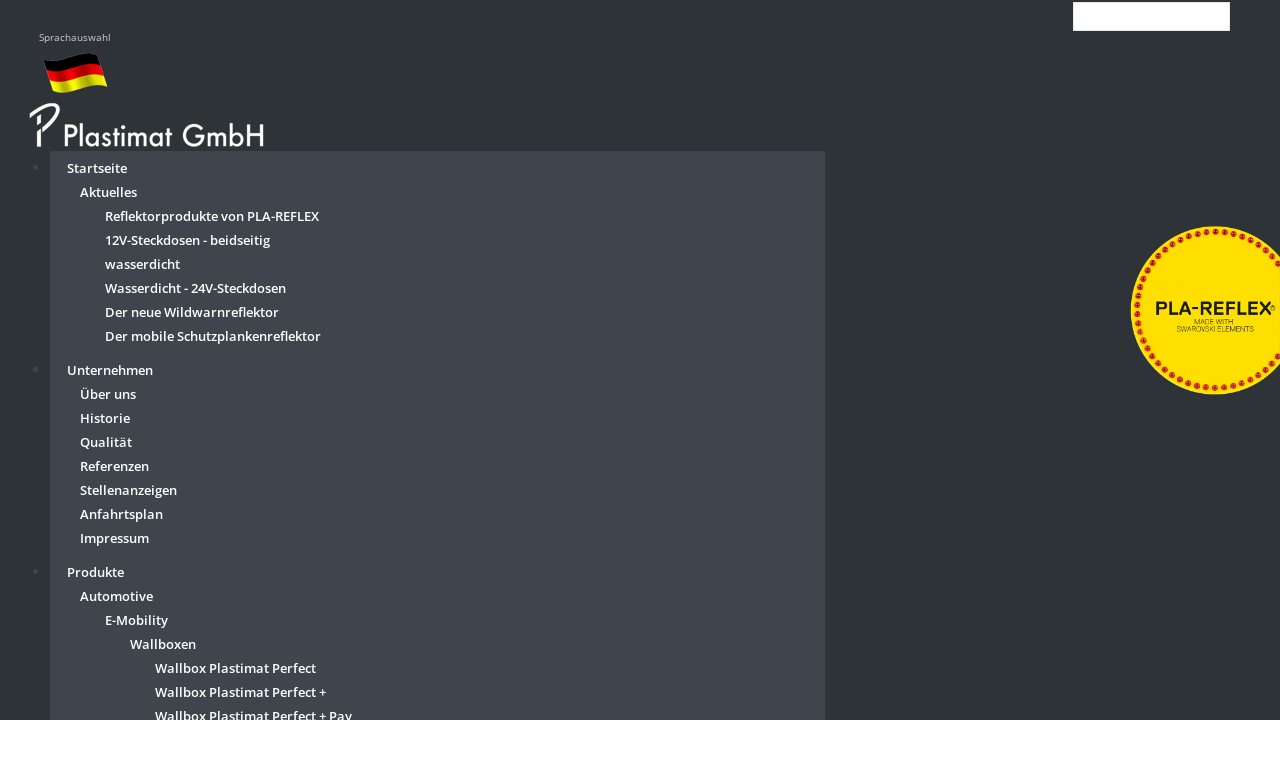

--- FILE ---
content_type: text/html; charset=utf-8
request_url: https://www.plastimat.de/alp-distanz
body_size: 24118
content:

<!DOCTYPE html>
<html xmlns="http://www.w3.org/1999/xhtml" xml:lang="de-de" lang="de-de" >
<head>



	<meta name="viewport" content="width=device-width, initial-scale=1.0">


 
  <link rel="stylesheet" href="/templates/plastimat_theme/css/bootstrap.css">
  <link rel="stylesheet" href="/templates/plastimat_theme/css/default.css">
  <link rel="stylesheet" href="/templates/plastimat_theme/css/template.css">
  <link rel="stylesheet" href="/templates/plastimat_theme/css/touch.gallery.css">
  <link rel="stylesheet" href="/templates/plastimat_theme/css/magnific-popup.css">
  <link rel="stylesheet" href="/templates/plastimat_theme/css/responsive.css">
  <!--<link rel="stylesheet" href="/templates/plastimat_theme/css/print.css">-->
  <link rel="stylesheet" href="/templates/plastimat_theme/css/font-awesome.css">
  <link rel="stylesheet" href="/templates/plastimat_theme/css/jquery-ui.css">
  <link rel="stylesheet" href="/templates/plastimat_theme/css/layout.css">
  <link rel="stylesheet" href="/templates/plastimat_theme/css/all2025.min.css">
  <link rel="stylesheet" href="/templates/plastimat_theme/css/brands2025.min.css">

    <meta charset="utf-8">
	<meta name="description" content="Plastimat ist Hersteller von Leitpfosten, Reflektoren, Steckverbindungen für Anhängezugverbindungen im PKW wie auch NFZ-Bereich.">
	<meta name="generator" content="Joomla! - Open Source Content Management">
	<title>ALP Distanz – Plastimat GmbH</title>
	<link href="/templates/plastimat_theme/favicon.ico" rel="icon" type="image/vnd.microsoft.icon">
<link href="/media/mod_languages/css/template.min.css?71aefd" rel="stylesheet">
	<link href="/media/vendor/joomla-custom-elements/css/joomla-alert.min.css?0.4.1" rel="stylesheet">
	<link href="/components/com_sppagebuilder/assets/css/dynamic-content.css?3e7e96fad5e237fb2d5a081c6cb11212" rel="stylesheet">
	<link href="/components/com_sppagebuilder/assets/css/animate.min.css?3e7e96fad5e237fb2d5a081c6cb11212" rel="stylesheet">
	<link href="/components/com_sppagebuilder/assets/css/sppagebuilder.css?3e7e96fad5e237fb2d5a081c6cb11212" rel="stylesheet">
	<link href="/media/com_sppagebuilder/assets/iconfont/fontello/css/fontello.css?3e7e96fad5e237fb2d5a081c6cb11212" rel="stylesheet">
	<link href="/components/com_sppagebuilder/assets/css/magnific-popup.css" rel="stylesheet">
	<link href="/modules/mod_djmegamenu/themes/modern/css/djmegamenu.css?4.5.0.free" rel="stylesheet">
	<link href="https://cdnjs.cloudflare.com/ajax/libs/animate.css/4.1.1/animate.compat.min.css" rel="stylesheet">
	<link href="/modules/mod_djmegamenu/assets/css/offcanvas.min.css?4.5.0.free" rel="stylesheet">
	<link href="/modules/mod_djmegamenu/mobilethemes/dark/djmobilemenu.css?4.5.0.free" rel="stylesheet">
	<link href="https://cdnjs.cloudflare.com/ajax/libs/font-awesome/5.15.4/css/all.min.css" rel="stylesheet">
	<link href="https://cdnjs.cloudflare.com/ajax/libs/font-awesome/5.15.4/css/v4-shims.min.css" rel="stylesheet">
	<link href="/components/com_sppagebuilder/assets/css/color-switcher.css?3e7e96fad5e237fb2d5a081c6cb11212" rel="stylesheet">
	<style>.dj-hideitem { display: none !important; }
</style>
	<style>@media(min-width: 1400px) {.sppb-row-container { max-width: 1320px; }}</style>
	<style>
		@media (min-width: 980px) { #dj-megamenu306mobile { display: none; } }
		@media (max-width: 979px) { #dj-megamenu306, #dj-megamenu306sticky, #dj-megamenu306placeholder { display: none !important; } }
	</style>
<script src="/media/vendor/jquery/js/jquery.min.js?3.7.1"></script>
	<script src="/media/legacy/js/jquery-noconflict.min.js?504da4"></script>
	<script type="application/json" class="joomla-script-options new">{"bootstrap.dropdown":{".dropdown-toggle":{"flip":true,"boundary":"scrollParent","reference":"toggle","display":"dynamic","popperConfig":true}},"joomla.jtext":{"ERROR":"Fehler","MESSAGE":"Nachricht","NOTICE":"Hinweis","WARNING":"Warnung","JCLOSE":"Schließen","JOK":"OK","JOPEN":"Öffnen"},"system.paths":{"root":"","rootFull":"https:\/\/www.plastimat.de\/","base":"","baseFull":"https:\/\/www.plastimat.de\/"},"csrf.token":"e5777f8e32c6a365a8e4dc969efaa338"}</script>
	<script src="/media/system/js/core.min.js?a3d8f8"></script>
	<script src="/media/vendor/bootstrap/js/dropdown.min.js?5.3.8" type="module"></script>
	<script src="/media/vendor/bootstrap/js/popover.min.js?5.3.8" type="module"></script>
	<script src="/media/vendor/bootstrap/js/alert.min.js?5.3.8" type="module"></script>
	<script src="/media/vendor/bootstrap/js/button.min.js?5.3.8" type="module"></script>
	<script src="/media/vendor/bootstrap/js/carousel.min.js?5.3.8" type="module"></script>
	<script src="/media/vendor/bootstrap/js/collapse.min.js?5.3.8" type="module"></script>
	<script src="/media/vendor/bootstrap/js/modal.min.js?5.3.8" type="module"></script>
	<script src="/media/vendor/bootstrap/js/offcanvas.min.js?5.3.8" type="module"></script>
	<script src="/media/vendor/bootstrap/js/scrollspy.min.js?5.3.8" type="module"></script>
	<script src="/media/vendor/bootstrap/js/tab.min.js?5.3.8" type="module"></script>
	<script src="/media/vendor/bootstrap/js/toast.min.js?5.3.8" type="module"></script>
	<script src="/media/system/js/messages.min.js?9a4811" type="module"></script>
	<script src="/components/com_sppagebuilder/assets/js/dynamic-content.js?3e7e96fad5e237fb2d5a081c6cb11212"></script>
	<script src="/components/com_sppagebuilder/assets/js/jquery.parallax.js?3e7e96fad5e237fb2d5a081c6cb11212"></script>
	<script src="/components/com_sppagebuilder/assets/js/sppagebuilder.js?3e7e96fad5e237fb2d5a081c6cb11212" defer></script>
	<script src="/components/com_sppagebuilder/assets/js/jquery.magnific-popup.min.js"></script>
	<script src="/modules/mod_djmegamenu/assets/js/jquery.djmegamenu.min.js?4.5.0.free" defer></script>
	<script src="/modules/mod_djmegamenu/assets/js/jquery.djmobilemenu.min.js?4.5.0.free" defer></script>
	<script src="/components/com_sppagebuilder/assets/js/color-switcher.js?3e7e96fad5e237fb2d5a081c6cb11212"></script>
	<script type="application/ld+json">{"@context":"https://schema.org","@graph":[{"@type":"Organization","@id":"https://www.plastimat.de/#/schema/Organization/base","name":"Plastimat GmbH","url":"https://www.plastimat.de/"},{"@type":"WebSite","@id":"https://www.plastimat.de/#/schema/WebSite/base","url":"https://www.plastimat.de/","name":"Plastimat GmbH","publisher":{"@id":"https://www.plastimat.de/#/schema/Organization/base"}},{"@type":"WebPage","@id":"https://www.plastimat.de/#/schema/WebPage/base","url":"https://www.plastimat.de/alp-distanz","name":"ALP Distanz – Plastimat GmbH","description":"Plastimat ist Hersteller von Leitpfosten, Reflektoren, Steckverbindungen für Anhängezugverbindungen im PKW wie auch NFZ-Bereich.","isPartOf":{"@id":"https://www.plastimat.de/#/schema/WebSite/base"},"about":{"@id":"https://www.plastimat.de/#/schema/Organization/base"},"inLanguage":"de-DE"},{"@type":"Article","@id":"https://www.plastimat.de/#/schema/com_content/article/235","name":"ALP Distanz","headline":"ALP Distanz","inLanguage":"de-DE","thumbnailUrl":"images/produkte/leitpfosten/zubehoer/halterungen/113-031-312-ALP-Distanz.JPG","isPartOf":{"@id":"https://www.plastimat.de/#/schema/WebPage/base"}}]}</script>
	<script>
				document.addEventListener("DOMContentLoaded", () =>{
					window.htmlAddContent = window?.htmlAddContent || "";
					if (window.htmlAddContent) {
        				document.body.insertAdjacentHTML("beforeend", window.htmlAddContent);
					}
				});
			</script>
	<script>
			const initColorMode = () => {
				const colorVariableData = [];
				const sppbColorVariablePrefix = "--sppb";
				let activeColorMode = localStorage.getItem("sppbActiveColorMode") || "";
				activeColorMode = "";
				const modes = [];

				if(!modes?.includes(activeColorMode)) {
					activeColorMode = "";
					localStorage.setItem("sppbActiveColorMode", activeColorMode);
				}

				document?.body?.setAttribute("data-sppb-color-mode", activeColorMode);

				if (!localStorage.getItem("sppbActiveColorMode")) {
					localStorage.setItem("sppbActiveColorMode", activeColorMode);
				}

				if (window.sppbColorVariables) {
					const colorVariables = typeof(window.sppbColorVariables) === "string" ? JSON.parse(window.sppbColorVariables) : window.sppbColorVariables;

					for (const colorVariable of colorVariables) {
						const { path, value } = colorVariable;
						const variable = String(path[0]).trim().toLowerCase().replaceAll(" ", "-");
						const mode = path[1];
						const variableName = `${sppbColorVariablePrefix}-${variable}`;

						if (activeColorMode === mode) {
							colorVariableData.push(`${variableName}: ${value}`);
						}
					}

					document.documentElement.style.cssText += colorVariableData.join(";");
				}
			};

			window.sppbColorVariables = [];
			
			initColorMode();

			document.addEventListener("DOMContentLoaded", initColorMode);
		</script>
	<link rel="stylesheet preload" href="https://cdnjs.cloudflare.com/ajax/libs/animate.css/4.1.1/animate.compat.min.css" as="style">
	<link rel="stylesheet preload" href="https://cdnjs.cloudflare.com/ajax/libs/font-awesome/5.15.4/css/all.min.css" as="style">
	<link rel="stylesheet preload" href="https://cdnjs.cloudflare.com/ajax/libs/font-awesome/5.15.4/css/v4-shims.min.css" as="style">


  <!--[if IE 8]>
    <link rel="stylesheet" href="/templates/plastimat_theme/css/ie.css" />
  <![endif]-->
  
  
  

 
  
  
</head>

<body class="com_content view-article task- itemid-505 body__">

  <!-- Body -->
  <div id="wrapper">
    <div class="wrapper-inner">

    <!-- Top -->
    
    <!-- Navigation -->
          <div id="navigation-row">
        <div class="row-container">
          <div class="container">
            <div class="row">
              <nav> <!-- Logo -->
            
                <div class="mod-sppagebuilder  sp-page-builder" data-module_id="298">
	<div class="page-content">
		<section id="section-id-0e808389-046f-4b20-89ed-dcc7c16766c6" class="sppb-section sppb-section-content-bottom" ><div class="sppb-row-container"><div class="sppb-row sppb-align-bottom"><div class="sppb-row-column  " id="column-wrap-id-301e8859-f841-40e3-b161-88d6f26a6844"><div id="column-id-301e8859-f841-40e3-b161-88d6f26a6844" class="sppb-column  " ><div class="sppb-column-addons"><div id="sppb-addon-wrapper-75bc6135-c259-48cb-a1e7-006f55566493" class="sppb-addon-wrapper  addon-root-button-group"><div id="sppb-addon-75bc6135-c259-48cb-a1e7-006f55566493" class="clearfix  "     ><div class="sppb-addon sppb-addon-button-group"><div class="sppb-addon-content"><a href="tel:+49524240750"  id="btn-75bc6135-c259-48cb-a1e7-006f555664930" class="sppb-btn  sppb-btn-link sppb-btn-xs sppb-btn-rounded sppb-btn-flat"><i class="fas fa-phone" aria-hidden="true"></i>  +49 5242 4075-0 </a></div></div><style type="text/css">#sppb-addon-75bc6135-c259-48cb-a1e7-006f55566493 .sppb-btn{
box-shadow: 0 0 0 0 #FFFFFF;
}#sppb-addon-75bc6135-c259-48cb-a1e7-006f55566493{




}
@media (max-width: 1199.98px) {#sppb-addon-75bc6135-c259-48cb-a1e7-006f55566493{}}
@media (max-width: 991.98px) {#sppb-addon-75bc6135-c259-48cb-a1e7-006f55566493{}}
@media (max-width: 767.98px) {#sppb-addon-75bc6135-c259-48cb-a1e7-006f55566493{}}
@media (max-width: 575.98px) {#sppb-addon-75bc6135-c259-48cb-a1e7-006f55566493{}}#sppb-addon-wrapper-75bc6135-c259-48cb-a1e7-006f55566493{




}
@media (max-width: 1199.98px) {#sppb-addon-wrapper-75bc6135-c259-48cb-a1e7-006f55566493{}}
@media (max-width: 991.98px) {#sppb-addon-wrapper-75bc6135-c259-48cb-a1e7-006f55566493{}}
@media (max-width: 767.98px) {#sppb-addon-wrapper-75bc6135-c259-48cb-a1e7-006f55566493{}}
@media (max-width: 575.98px) {#sppb-addon-wrapper-75bc6135-c259-48cb-a1e7-006f55566493{}}#sppb-addon-75bc6135-c259-48cb-a1e7-006f55566493 .sppb-addon-title{
}</style><style type="text/css">#sppb-addon-75bc6135-c259-48cb-a1e7-006f55566493 .sppb-addon-content{
margin: -5px;
}
@media (max-width: 1199.98px) {#sppb-addon-75bc6135-c259-48cb-a1e7-006f55566493 .sppb-addon-content{}}
@media (max-width: 991.98px) {#sppb-addon-75bc6135-c259-48cb-a1e7-006f55566493 .sppb-addon-content{}}
@media (max-width: 767.98px) {#sppb-addon-75bc6135-c259-48cb-a1e7-006f55566493 .sppb-addon-content{}}
@media (max-width: 575.98px) {#sppb-addon-75bc6135-c259-48cb-a1e7-006f55566493 .sppb-addon-content{}}#sppb-addon-75bc6135-c259-48cb-a1e7-006f55566493 .sppb-addon-content .sppb-btn{
margin: 5px;
}
@media (max-width: 1199.98px) {#sppb-addon-75bc6135-c259-48cb-a1e7-006f55566493 .sppb-addon-content .sppb-btn{}}
@media (max-width: 991.98px) {#sppb-addon-75bc6135-c259-48cb-a1e7-006f55566493 .sppb-addon-content .sppb-btn{}}
@media (max-width: 767.98px) {#sppb-addon-75bc6135-c259-48cb-a1e7-006f55566493 .sppb-addon-content .sppb-btn{}}
@media (max-width: 575.98px) {#sppb-addon-75bc6135-c259-48cb-a1e7-006f55566493 .sppb-addon-content .sppb-btn{}}#sppb-addon-75bc6135-c259-48cb-a1e7-006f55566493 .sppb-addon.sppb-addon-button-group{
text-align: right;
}
@media (max-width: 1199.98px) {#sppb-addon-75bc6135-c259-48cb-a1e7-006f55566493 .sppb-addon.sppb-addon-button-group{}}
@media (max-width: 991.98px) {#sppb-addon-75bc6135-c259-48cb-a1e7-006f55566493 .sppb-addon.sppb-addon-button-group{}}
@media (max-width: 767.98px) {#sppb-addon-75bc6135-c259-48cb-a1e7-006f55566493 .sppb-addon.sppb-addon-button-group{}}
@media (max-width: 575.98px) {#sppb-addon-75bc6135-c259-48cb-a1e7-006f55566493 .sppb-addon.sppb-addon-button-group{}}#sppb-addon-75bc6135-c259-48cb-a1e7-006f55566493 #btn-75bc6135-c259-48cb-a1e7-006f555664930.sppb-btn-link{
}#sppb-addon-75bc6135-c259-48cb-a1e7-006f55566493 #btn-75bc6135-c259-48cb-a1e7-006f555664930.sppb-btn-link{
}
@media (max-width: 1199.98px) {#sppb-addon-75bc6135-c259-48cb-a1e7-006f55566493 #btn-75bc6135-c259-48cb-a1e7-006f555664930.sppb-btn-link{}}
@media (max-width: 991.98px) {#sppb-addon-75bc6135-c259-48cb-a1e7-006f55566493 #btn-75bc6135-c259-48cb-a1e7-006f555664930.sppb-btn-link{}}
@media (max-width: 767.98px) {#sppb-addon-75bc6135-c259-48cb-a1e7-006f55566493 #btn-75bc6135-c259-48cb-a1e7-006f555664930.sppb-btn-link{}}
@media (max-width: 575.98px) {#sppb-addon-75bc6135-c259-48cb-a1e7-006f55566493 #btn-75bc6135-c259-48cb-a1e7-006f555664930.sppb-btn-link{}}#sppb-addon-75bc6135-c259-48cb-a1e7-006f55566493 #btn-75bc6135-c259-48cb-a1e7-006f555664930.sppb-btn-custom:hover{
}#sppb-addon-75bc6135-c259-48cb-a1e7-006f55566493 #btn-75bc6135-c259-48cb-a1e7-006f555664930.sppb-btn-link{
text-decoration:none;border-radius: 0;
color: #FFFFFF;
}#sppb-addon-75bc6135-c259-48cb-a1e7-006f55566493 #btn-75bc6135-c259-48cb-a1e7-006f555664930.sppb-btn-link:hover,#sppb-addon-75bc6135-c259-48cb-a1e7-006f55566493 #btn-75bc6135-c259-48cb-a1e7-006f555664930.sppb-btn-link:focus{
color: #B4B4B4;
}</style></div></div></div></div></div><div class="sppb-row-column  " id="column-wrap-id-c8f7fe9c-7caa-4c9c-a0a0-24d59fe190e0"><div id="column-id-c8f7fe9c-7caa-4c9c-a0a0-24d59fe190e0" class="sppb-column  " ><div class="sppb-column-addons"><div id="sppb-addon-wrapper-930bf183-caa6-4fea-8284-112721d6f5c9" class="sppb-addon-wrapper  addon-root-module"><div id="sppb-addon-930bf183-caa6-4fea-8284-112721d6f5c9" class="clearfix  "     ><div class="sppb-addon sppb-addon-module "><div class="sppb-addon-content"><div class="mod-languages">
<span class="visually-hidden sprachwahltext" id="language_picker_des_299">Sprachauswahl</span>



        <div class="mod-languages__select btn-group">
                                    <button id="language_btn_299" type="button" data-bs-toggle="dropdown" class="btn sprachwahl btn-secondary dropdown-toggle" aria-haspopup="listbox" aria-labelledby="language_picker_des_299 language_btn_299" aria-expanded="false">
                                            <img src="/templates/plastimat_theme/images/mod_languages/de.png" alt="Deutsch">                                       
                </button>
                                                                    <ul aria-labelledby="language_picker_des_299" class="lang-block dropdown-menu">

                                                                                <li>
                    <a aria-label="Français (fr)" href="/fr/alp-distanz">
                                                    <img src="/templates/plastimat_theme/images/mod_languages/fr.png" alt="Français (fr)">                                                FR                    </a>
                </li>
                                                            <li>
                    <a aria-label="English" href="/en/alp-distanz">
                                                    <img src="/templates/plastimat_theme/images/mod_languages/en.png" alt="English">                                                EN                    </a>
                </li>
                            </ul>
    </div>

</div>
</div></div><style type="text/css">#sppb-addon-930bf183-caa6-4fea-8284-112721d6f5c9{
box-shadow: 0 0 0 0 #FFFFFF;
}#sppb-addon-930bf183-caa6-4fea-8284-112721d6f5c9{




}
@media (max-width: 1199.98px) {#sppb-addon-930bf183-caa6-4fea-8284-112721d6f5c9{}}
@media (max-width: 991.98px) {#sppb-addon-930bf183-caa6-4fea-8284-112721d6f5c9{}}
@media (max-width: 767.98px) {#sppb-addon-930bf183-caa6-4fea-8284-112721d6f5c9{}}
@media (max-width: 575.98px) {#sppb-addon-930bf183-caa6-4fea-8284-112721d6f5c9{}}#sppb-addon-wrapper-930bf183-caa6-4fea-8284-112721d6f5c9{




}
@media (max-width: 1199.98px) {#sppb-addon-wrapper-930bf183-caa6-4fea-8284-112721d6f5c9{}}
@media (max-width: 991.98px) {#sppb-addon-wrapper-930bf183-caa6-4fea-8284-112721d6f5c9{}}
@media (max-width: 767.98px) {#sppb-addon-wrapper-930bf183-caa6-4fea-8284-112721d6f5c9{}}
@media (max-width: 575.98px) {#sppb-addon-wrapper-930bf183-caa6-4fea-8284-112721d6f5c9{}}#sppb-addon-930bf183-caa6-4fea-8284-112721d6f5c9 .sppb-addon-title{
}</style><style type="text/css">#sppb-addon-930bf183-caa6-4fea-8284-112721d6f5c9{ transform-origin: 50% 50%; }</style></div></div></div></div></div><div class="sppb-row-column  " id="column-wrap-id-8d6ad56a-30f2-4d35-bc80-3bcbf8643031"><div id="column-id-8d6ad56a-30f2-4d35-bc80-3bcbf8643031" class="sppb-column  " ><div class="sppb-column-addons"><div id="sppb-addon-wrapper-acd71fee-d809-4ec5-8a92-47acea042b79" class="sppb-addon-wrapper  addon-root-module"><div id="sppb-addon-acd71fee-d809-4ec5-8a92-47acea042b79" class="clearfix  "     ><div class="sppb-addon sppb-addon-module "><div class="sppb-addon-content"><div class="mod-sppagebuilder  sp-page-builder" data-module_id="310">
	<div class="page-content">
		<section id="section-id-9ef8c6c6-3791-4902-917e-230172924e6c" class="sppb-section sppb-section-content-bottom" ><div class="sppb-row-container"><div class="sppb-row sppb-align-bottom"><div class="sppb-row-column  " id="column-wrap-id-3bac3371-98ec-4251-b97e-bda89533154d"><div id="column-id-3bac3371-98ec-4251-b97e-bda89533154d" class="sppb-column  " ><div class="sppb-column-addons"><div id="sppb-addon-wrapper-6705cba4-34be-497b-b998-b69ed5083c3b" class="sppb-addon-wrapper  addon-root-image"><div id="sppb-addon-6705cba4-34be-497b-b998-b69ed5083c3b" class="clearfix  "     ><div class="sppb-addon sppb-addon-single-image  "><div class="sppb-addon-content"><div class="sppb-addon-single-image-container"><a href="/" ><img class="sppb-img-responsive " src="/images/logo.png"  alt="Image" title="" width="250" height="54" /></a></div></div></div><style type="text/css">#sppb-addon-6705cba4-34be-497b-b998-b69ed5083c3b{
box-shadow: 0 0 0 0 #FFFFFF;
}#sppb-addon-6705cba4-34be-497b-b998-b69ed5083c3b{




}
@media (max-width: 1199.98px) {#sppb-addon-6705cba4-34be-497b-b998-b69ed5083c3b{}}
@media (max-width: 991.98px) {#sppb-addon-6705cba4-34be-497b-b998-b69ed5083c3b{}}
@media (max-width: 767.98px) {#sppb-addon-6705cba4-34be-497b-b998-b69ed5083c3b{}}
@media (max-width: 575.98px) {#sppb-addon-6705cba4-34be-497b-b998-b69ed5083c3b{}}#sppb-addon-wrapper-6705cba4-34be-497b-b998-b69ed5083c3b{




}
@media (max-width: 1199.98px) {#sppb-addon-wrapper-6705cba4-34be-497b-b998-b69ed5083c3b{}}
@media (max-width: 991.98px) {#sppb-addon-wrapper-6705cba4-34be-497b-b998-b69ed5083c3b{}}
@media (max-width: 767.98px) {#sppb-addon-wrapper-6705cba4-34be-497b-b998-b69ed5083c3b{}}
@media (max-width: 575.98px) {#sppb-addon-wrapper-6705cba4-34be-497b-b998-b69ed5083c3b{}}#sppb-addon-6705cba4-34be-497b-b998-b69ed5083c3b .sppb-addon-title{
}</style><style type="text/css">#sppb-addon-6705cba4-34be-497b-b998-b69ed5083c3b img{
border-radius: 0px;
}#sppb-addon-6705cba4-34be-497b-b998-b69ed5083c3b .overlay{
border-radius: 0px;
}#sppb-addon-6705cba4-34be-497b-b998-b69ed5083c3b{
}</style></div></div></div></div></div></div></div></section><style type="text/css">.sp-page-builder .page-content #section-id-0e808389-046f-4b20-89ed-dcc7c16766c6{box-shadow:0 0 0 0 #FFFFFF;}.sp-page-builder .page-content #section-id-0e808389-046f-4b20-89ed-dcc7c16766c6{padding-top:10px;padding-right:0px;padding-bottom:10px;padding-left:0px;margin-top:0px;margin-right:0px;margin-bottom:0px;margin-left:0px;}#column-id-301e8859-f841-40e3-b161-88d6f26a6844{box-shadow:0 0 0 0 #FFFFFF;}#column-wrap-id-301e8859-f841-40e3-b161-88d6f26a6844{max-width:100%;flex-basis:100%;}@media (max-width:1199.98px) {#column-wrap-id-301e8859-f841-40e3-b161-88d6f26a6844{max-width:100%;flex-basis:100%;}}@media (max-width:991.98px) {#column-wrap-id-301e8859-f841-40e3-b161-88d6f26a6844{max-width:100%;flex-basis:100%;}}@media (max-width:767.98px) {#column-wrap-id-301e8859-f841-40e3-b161-88d6f26a6844{max-width:100%;flex-basis:100%;}}@media (max-width:575.98px) {#column-wrap-id-301e8859-f841-40e3-b161-88d6f26a6844{max-width:100%;flex-basis:100%;}}#column-id-c8f7fe9c-7caa-4c9c-a0a0-24d59fe190e0{padding-top:0px;padding-right:0px;padding-bottom:0px;padding-left:0px;box-shadow:0 0 0 0 #FFFFFF;}#column-wrap-id-c8f7fe9c-7caa-4c9c-a0a0-24d59fe190e0{max-width:8.333333%;flex-basis:8.333333%;margin-top:0px;margin-right:0px;margin-bottom:0px;margin-left:0px;}@media (max-width:1199.98px) {#column-wrap-id-c8f7fe9c-7caa-4c9c-a0a0-24d59fe190e0{max-width:8.333333%;flex-basis:8.333333%;}}@media (max-width:991.98px) {#column-wrap-id-c8f7fe9c-7caa-4c9c-a0a0-24d59fe190e0{max-width:8.333333%;flex-basis:8.333333%;}}@media (max-width:767.98px) {#column-wrap-id-c8f7fe9c-7caa-4c9c-a0a0-24d59fe190e0{max-width:100%;flex-basis:100%;}}@media (max-width:575.98px) {#column-wrap-id-c8f7fe9c-7caa-4c9c-a0a0-24d59fe190e0{max-width:100%;flex-basis:100%;}}#column-id-8d6ad56a-30f2-4d35-bc80-3bcbf8643031{box-shadow:0 0 0 0 #FFFFFF;}#column-wrap-id-8d6ad56a-30f2-4d35-bc80-3bcbf8643031{max-width:25%;flex-basis:25%;}@media (max-width:1199.98px) {#column-wrap-id-8d6ad56a-30f2-4d35-bc80-3bcbf8643031{max-width:25%;flex-basis:25%;}}@media (max-width:991.98px) {#column-wrap-id-8d6ad56a-30f2-4d35-bc80-3bcbf8643031{max-width:25%;flex-basis:25%;}}@media (max-width:767.98px) {#column-wrap-id-8d6ad56a-30f2-4d35-bc80-3bcbf8643031{max-width:100%;flex-basis:100%;}}@media (max-width:575.98px) {#column-wrap-id-8d6ad56a-30f2-4d35-bc80-3bcbf8643031{max-width:100%;flex-basis:100%;}}.sp-page-builder .page-content #section-id-9ef8c6c6-3791-4902-917e-230172924e6c{box-shadow:0 0 0 0 #FFFFFF;}.sp-page-builder .page-content #section-id-9ef8c6c6-3791-4902-917e-230172924e6c{padding-top:0px;padding-right:0px;padding-bottom:0px;padding-left:0px;margin-top:0px;margin-right:0px;margin-bottom:0px;margin-left:0px;}#column-id-3bac3371-98ec-4251-b97e-bda89533154d{box-shadow:0 0 0 0 #FFFFFF;}#column-wrap-id-3bac3371-98ec-4251-b97e-bda89533154d{max-width:100%;flex-basis:100%;}@media (max-width:1199.98px) {#column-wrap-id-3bac3371-98ec-4251-b97e-bda89533154d{max-width:100%;flex-basis:100%;}}@media (max-width:991.98px) {#column-wrap-id-3bac3371-98ec-4251-b97e-bda89533154d{max-width:100%;flex-basis:100%;}}@media (max-width:767.98px) {#column-wrap-id-3bac3371-98ec-4251-b97e-bda89533154d{max-width:100%;flex-basis:100%;}}@media (max-width:575.98px) {#column-wrap-id-3bac3371-98ec-4251-b97e-bda89533154d{max-width:100%;flex-basis:100%;}}</style>	</div>
</div></div></div><style type="text/css">#sppb-addon-acd71fee-d809-4ec5-8a92-47acea042b79{
box-shadow: 0 0 0 0 #FFFFFF;
}#sppb-addon-acd71fee-d809-4ec5-8a92-47acea042b79{
}
@media (max-width: 1199.98px) {#sppb-addon-acd71fee-d809-4ec5-8a92-47acea042b79{}}
@media (max-width: 991.98px) {#sppb-addon-acd71fee-d809-4ec5-8a92-47acea042b79{}}
@media (max-width: 767.98px) {#sppb-addon-acd71fee-d809-4ec5-8a92-47acea042b79{}}
@media (max-width: 575.98px) {#sppb-addon-acd71fee-d809-4ec5-8a92-47acea042b79{}}#sppb-addon-wrapper-acd71fee-d809-4ec5-8a92-47acea042b79{
}#sppb-addon-acd71fee-d809-4ec5-8a92-47acea042b79 .sppb-addon-title{
}</style><style type="text/css"></style></div></div></div></div></div><div class="sppb-row-column  " id="column-wrap-id-267d431e-2f18-469c-9ee1-ce39f880747c"><div id="column-id-267d431e-2f18-469c-9ee1-ce39f880747c" class="sppb-column " ><div class="sppb-column-addons"><div id="sppb-addon-wrapper-0aacbc16-ea1e-44c0-9d72-328fe160325a" class="sppb-addon-wrapper  addon-root-module"><div id="sppb-addon-0aacbc16-ea1e-44c0-9d72-328fe160325a" class="clearfix  "     ><div class="sppb-addon sppb-addon-module "><div class="sppb-addon-content"><div class="dj-megamenu-wrapper" data-joomla4 data-tmpl="plastimat_theme">
		<ul id="dj-megamenu306" class="dj-megamenu dj-megamenu-modern dj-megamenu-wcag horizontalMenu  dj-fa-5" data-options='{"wrap":null,"animIn":"fadeInUp","animOut":"zoomOut","animSpeed":"slow","openDelay":0,"closeDelay":"500","event":"mouseenter","eventClose":"mouseleave","parentOpen":"0","fixed":0,"offset":"0","theme":"modern","direction":"ltr","wcag":"1","overlay":"0"}' data-trigger="979" role="menubar" aria-label="NAVI 2025 DE">
		<li class="dj-up itemid279 first parent" role="none"><a class="dj-up_a  "  aria-haspopup="true" aria-expanded="false" href="/"  role="menuitem"><span class="dj-drop" ><span class="title"><span class="name">Startseite</span></span><span class="arrow" aria-hidden="true"></span></span></a><div class="dj-subwrap  single_column subcols1" style=""><div class="dj-subwrap-in" style="width:250px;"><div class="dj-subcol" style="width:250px"><ul class="dj-submenu" role="menu" aria-label="Startseite"><li class="itemid303 first parent" role="none"><a class="dj-more "  aria-haspopup="true" aria-expanded="false" href="/startseite/aktuelles"  role="menuitem"><span class="title"><span class="name">Aktuelles</span></span><span class="arrow" aria-hidden="true"></span></a><div class="dj-subwrap  single_column subcols1" style=""><div class="dj-subwrap-in" style="width:250px;"><div class="dj-subcol" style="width:250px"><ul class="dj-submenu" role="menu" aria-label="Aktuelles"><li class="itemid1962 first" role="none"><a href="/startseite/aktuelles/reflektorprodukte-von-plareflex"  role="menuitem"><span class="title"><span class="name">Reflektorprodukte von PLA-REFLEX</span></span></a></li><li class="itemid1257" role="none"><a href="/startseite/aktuelles/12v-steckdosen-beidseitig-wasserdicht"  role="menuitem"><span class="title"><span class="name">12V-Steckdosen - beidseitig wasserdicht</span></span></a></li><li class="itemid1258" role="none"><a href="/startseite/aktuelles/wasserdicht-24v-steckdosen"  role="menuitem"><span class="title"><span class="name">Wasserdicht - 24V-Steckdosen</span></span></a></li><li class="itemid1259" role="none"><a href="/startseite/aktuelles/der-neue-wildwarnreflektor" title="Der neue Wildwarnreflektor"  role="menuitem"><span class="title"><span class="name">Der neue Wildwarnreflektor</span></span></a></li><li class="itemid1261" role="none"><a href="/startseite/aktuelles/der-mobile-schutzplankenreflektor"  role="menuitem"><span class="title"><span class="name">Der mobile Schutzplankenreflektor</span></span></a></li></ul></div></div></div></li></ul></div></div></div></li><li class="dj-up itemid109 parent" role="none"><a class="dj-up_a  "  aria-haspopup="true" aria-expanded="false" href="/unternehmen"  role="menuitem"><span class="dj-drop" ><span class="title"><span class="name">Unternehmen</span></span><span class="arrow" aria-hidden="true"></span></span></a><div class="dj-subwrap  single_column subcols1" style=""><div class="dj-subwrap-in" style="width:250px;"><div class="dj-subcol" style="width:250px"><ul class="dj-submenu" role="menu" aria-label="Unternehmen"><li class="itemid292 first" role="none"><a href="/unternehmen/ueber-uns"  role="menuitem"><span class="title"><span class="name">Über uns</span></span></a></li><li class="itemid957" role="none"><a href="/unternehmen/historie"  role="menuitem"><span class="title"><span class="name">Historie</span></span></a></li><li class="itemid293" role="none"><a href="/unternehmen/qualitaet"  role="menuitem"><span class="title"><span class="name">Qualität</span></span></a></li><li class="itemid294" role="none"><a href="/unternehmen/referenzen"  role="menuitem"><span class="title"><span class="name">Referenzen</span></span></a></li><li class="itemid295" role="none"><a href="/unternehmen/stellenanzeigen"  role="menuitem"><span class="title"><span class="name">Stellenanzeigen</span></span></a></li><li class="itemid296" role="none"><a href="/kontakt#anfahrt"  role="menuitem"><span class="title"><span class="name">Anfahrtsplan</span></span></a></li><li class="itemid297" role="none"><a href="/unternehmen/impressum"  role="menuitem"><span class="title"><span class="name">Impressum</span></span></a></li></ul></div></div></div></li><li class="dj-up itemid282 parent" role="none"><a class="dj-up_a  "  aria-haspopup="true" aria-expanded="false" href="/produkte"  role="menuitem"><span class="dj-drop" ><span class="title"><span class="name">Produkte</span></span><span class="arrow" aria-hidden="true"></span></span></a><div class="dj-subwrap  single_column subcols1" style=""><div class="dj-subwrap-in" style="width:250px;"><div class="dj-subcol" style="width:250px"><ul class="dj-submenu" role="menu" aria-label="Produkte"><li class="itemid290 first parent" role="none"><a class="dj-more "  aria-haspopup="true" aria-expanded="false" href="/produkte/automotive"  role="menuitem"><span class="title"><span class="name">Automotive</span></span><span class="arrow" aria-hidden="true"></span></a><div class="dj-subwrap  single_column subcols1" style=""><div class="dj-subwrap-in" style="width:250px;"><div class="dj-subcol" style="width:250px"><ul class="dj-submenu" role="menu" aria-label="Automotive"><li class="itemid2281 first parent" role="none"><a class="dj-more perfektlink"  aria-haspopup="true" aria-expanded="false" href="/produkte/automotive/e-mobility"  role="menuitem"><span class="title"><span class="name">E-Mobility</span></span><span class="arrow" aria-hidden="true"></span></a><div class="dj-subwrap  single_column subcols1" style=""><div class="dj-subwrap-in" style="width:250px;"><div class="dj-subcol" style="width:250px"><ul class="dj-submenu" role="menu" aria-label="E-Mobility"><li class="itemid2277 first parent" role="none"><a class="dj-more "  aria-haspopup="true" aria-expanded="false" href="/produkte/automotive/e-mobility/wallboxen"  role="menuitem"><span class="title"><span class="name">Wallboxen</span></span><span class="arrow" aria-hidden="true"></span></a><div class="dj-subwrap  single_column subcols1" style=""><div class="dj-subwrap-in" style="width:250px;"><div class="dj-subcol" style="width:250px"><ul class="dj-submenu" role="menu" aria-label="Wallboxen"><li class="itemid2279 first" role="none"><a href="/produkte/automotive/e-mobility/wallboxen/wallbox-plastimat-perfect"  role="menuitem"><span class="title"><span class="name">Wallbox Plastimat Perfect </span></span></a></li><li class="itemid2283" role="none"><a href="/produkte/automotive/e-mobility/wallboxen/wallbox-plastimat-perfect-plus"  role="menuitem"><span class="title"><span class="name">Wallbox Plastimat Perfect +</span></span></a></li><li class="itemid2284" role="none"><a href="/produkte/automotive/e-mobility/wallboxen/wallbox-plastimat-perfect-plus-pay"  role="menuitem"><span class="title"><span class="name">Wallbox Plastimat Perfect + Pay</span></span></a></li></ul></div></div></div></li><li class="itemid2278 parent" role="none"><a class="dj-more "  aria-haspopup="true" aria-expanded="false" href="/produkte/automotive/e-mobility/ladekabel"  role="menuitem"><span class="title"><span class="name">Ladekabel</span></span><span class="arrow" aria-hidden="true"></span></a><div class="dj-subwrap  single_column subcols1" style=""><div class="dj-subwrap-in" style="width:250px;"><div class="dj-subcol" style="width:250px"><ul class="dj-submenu" role="menu" aria-label="Ladekabel"><li class="itemid2287 first" role="none"><a href="/produkte/automotive/e-mobility/ladekabel/5m-ac-ladekabel-mode-3-typ-2-auf-typ-1-32a"  role="menuitem"><span class="title"><span class="name">5m AC Ladekabel Mode 3 (Typ 2 auf Typ 1 - 32A/22kW) </span></span></a></li><li class="itemid2285" role="none"><a href="/produkte/automotive/e-mobility/ladekabel/5m-ac-ladekabel-mode-3-typ-2-auf-typ-2-20a"  role="menuitem"><span class="title"><span class="name">5m AC Ladekabel Mode 3 (Typ 2 auf Typ 2 - 20A/11kW)</span></span></a></li><li class="itemid2316" role="none"><a href="/produkte/automotive/e-mobility/ladekabel/7-5m-ac-ladekabel-mode-3-typ-2-auf-typ-2-20a-11kw-2"  role="menuitem"><span class="title"><span class="name">7,5m AC Ladekabel Mode 3 (Typ 2 auf Typ 2 - 20A/11kW) (2)</span></span></a></li><li class="itemid2286" role="none"><a href="/produkte/automotive/e-mobility/ladekabel/5m-ac-ladekabel-mode-3-typ-2-auf-typ-2-32a"  role="menuitem"><span class="title"><span class="name">5m AC Ladekabel Mode 3 (Typ 2 auf Typ 2 - 32A/22kW)</span></span></a></li><li class="itemid2314" role="none"><a href="/produkte/automotive/e-mobility/ladekabel/7-5m-ac-ladekabel-mode-3-typ-2-auf-typ-2-32a"  role="menuitem"><span class="title"><span class="name">7,5m AC Ladekabel Mode 3 (Typ 2 auf Typ 2 - 32A/22kW)</span></span></a></li></ul></div></div></div></li><li class="itemid2311 parent" role="none"><a class="dj-more "  aria-haspopup="true" aria-expanded="false" href="/produkte/automotive/e-mobility/zubehoer"  role="menuitem"><span class="title"><span class="name">Zubehör</span></span><span class="arrow" aria-hidden="true"></span></a><div class="dj-subwrap  single_column subcols1" style=""><div class="dj-subwrap-in" style="width:250px;"><div class="dj-subcol" style="width:250px"><ul class="dj-submenu" role="menu" aria-label="Zubehör"><li class="itemid2312 first" role="none"><a href="/produkte/automotive/e-mobility/zubehoer/typ-2-wandhalter"  role="menuitem"><span class="title"><span class="name">Typ 2 Wandhalter</span></span></a></li><li class="itemid2315" role="none"><a href="/produkte/automotive/e-mobility/zubehoer/hochwertige-stele"  role="menuitem"><span class="title"><span class="name">Hochwertige Stele</span></span></a></li></ul></div></div></div></li></ul></div></div></div></li><li class="itemid312 parent" role="none"><a class="dj-more "  aria-haspopup="true" aria-expanded="false" href="/produkte/automotive/steckverbindungen"  role="menuitem"><span class="title"><span class="name">Steckverbindungen</span></span><span class="arrow" aria-hidden="true"></span></a><div class="dj-subwrap  single_column subcols1" style=""><div class="dj-subwrap-in" style="width:250px;"><div class="dj-subcol" style="width:250px"><ul class="dj-submenu" role="menu" aria-label="Steckverbindungen"><li class="itemid304 first parent" role="none"><a class="dj-more "  aria-haspopup="true" aria-expanded="false" href="/produkte/automotive/steckverbindungen/pkw-12-v"  role="menuitem"><span class="title"><span class="name">PKW - 12 V</span></span><span class="arrow" aria-hidden="true"></span></a><div class="dj-subwrap  single_column subcols1" style=""><div class="dj-subwrap-in" style="width:250px;"><div class="dj-subcol" style="width:250px"><ul class="dj-submenu" role="menu" aria-label="PKW - 12 V"><li class="itemid458 first parent" role="none"><a class="dj-more perfektlink"  aria-haspopup="true" aria-expanded="false" href="/produkte/automotive/steckverbindungen/pkw-12-v/plastimat-perfekt-wasserdicht"  role="menuitem"><span class="title"><span class="name">Plastimat Perfekt – Wasserdicht </span></span><span class="arrow" aria-hidden="true"></span></a><div class="dj-subwrap  single_column subcols1" style=""><div class="dj-subwrap-in" style="width:250px;"><div class="dj-subcol" style="width:250px"><ul class="dj-submenu" role="menu" aria-label="Plastimat Perfekt – Wasserdicht "><li class="itemid470 first" role="none"><a href="/produkte/automotive/steckverbindungen/pkw-12-v/plastimat-perfekt-wasserdicht/plastimat-perfekt-usc-p-13"  role="menuitem"><span class="title"><span class="name">Plastimat Perfekt USC p 13</span></span></a></li><li class="itemid472" role="none"><a href="/produkte/automotive/steckverbindungen/pkw-12-v/plastimat-perfekt-wasserdicht/plastimat-perfekt-usc-pi-13"  role="menuitem"><span class="title"><span class="name">Plastimat Perfekt USC pi 13</span></span></a></li><li class="itemid471" role="none"><a href="/produkte/automotive/steckverbindungen/pkw-12-v/plastimat-perfekt-wasserdicht/plastimat-perfekt-usc-piw-13"  role="menuitem"><span class="title"><span class="name">Plastimat Perfekt USC piw 13</span></span></a></li></ul></div></div></div></li><li class="itemid317 parent" role="none"><a class="dj-more "  aria-haspopup="true" aria-expanded="false" href="/produkte/automotive/steckverbindungen/pkw-12-v/standard-13-polig"  role="menuitem"><span class="title"><span class="name">Standard 13-polig</span></span><span class="arrow" aria-hidden="true"></span></a><div class="dj-subwrap  single_column subcols1" style=""><div class="dj-subwrap-in" style="width:250px;"><div class="dj-subcol" style="width:250px"><ul class="dj-submenu" role="menu" aria-label="Standard 13-polig"><li class="itemid325 first" role="none"><a href="/produkte/automotive/steckverbindungen/pkw-12-v/standard-13-polig/steckdose"  role="menuitem"><span class="title"><span class="name">Steckdose</span></span></a></li><li class="itemid324" role="none"><a href="/produkte/automotive/steckverbindungen/pkw-12-v/standard-13-polig/steckdose-40-mm"  role="menuitem"><span class="title"><span class="name">Steckdose 40 mm</span></span></a></li><li class="itemid326" role="none"><a href="/produkte/automotive/steckverbindungen/pkw-12-v/standard-13-polig/stecker-13-polig"  role="menuitem"><span class="title"><span class="name">Stecker</span></span></a></li><li class="itemid554" role="none"><a href="/produkte/automotive/steckverbindungen/pkw-12-v/standard-13-polig/flaechendichtungen"  role="menuitem"><span class="title"><span class="name">Flächendichtungen</span></span></a></li></ul></div></div></div></li><li class="itemid316 parent" role="none"><a class="dj-more "  aria-haspopup="true" aria-expanded="false" href="/produkte/automotive/steckverbindungen/pkw-12-v/7-polig"  role="menuitem"><span class="title"><span class="name">7-polig</span></span><span class="arrow" aria-hidden="true"></span></a><div class="dj-subwrap  single_column subcols1" style=""><div class="dj-subwrap-in" style="width:250px;"><div class="dj-subcol" style="width:250px"><ul class="dj-submenu" role="menu" aria-label="7-polig"><li class="itemid461 first" role="none"><a href="/produkte/automotive/steckverbindungen/pkw-12-v/7-polig/plastimat-perfekt-usc-p7"  role="menuitem"><span class="title"><span class="name">Plastimat Perfekt USC p 7</span></span></a></li><li class="itemid320" role="none"><a href="/produkte/automotive/steckverbindungen/pkw-12-v/7-polig/steckdose-kunststoff"  role="menuitem"><span class="title"><span class="name">Steckdose Kunststoff</span></span></a></li><li class="itemid321" role="none"><a href="/produkte/automotive/steckverbindungen/pkw-12-v/7-polig/steckdose-metall"  role="menuitem"><span class="title"><span class="name">Steckdose Metall</span></span></a></li><li class="itemid323" role="none"><a href="/produkte/automotive/steckverbindungen/pkw-12-v/7-polig/stecker-kunststoff"  role="menuitem"><span class="title"><span class="name">Stecker Kunststoff</span></span></a></li><li class="itemid322" role="none"><a href="/produkte/automotive/steckverbindungen/pkw-12-v/7-polig/stecker-metall"  role="menuitem"><span class="title"><span class="name">Stecker Metall</span></span></a></li></ul></div></div></div></li><li class="itemid319 parent" role="none"><a class="dj-more "  aria-haspopup="true" aria-expanded="false" href="/produkte/automotive/steckverbindungen/pkw-12-v/adapter"  role="menuitem"><span class="title"><span class="name">Adapter</span></span><span class="arrow" aria-hidden="true"></span></a><div class="dj-subwrap  single_column subcols1" style=""><div class="dj-subwrap-in" style="width:250px;"><div class="dj-subcol" style="width:250px"><ul class="dj-submenu" role="menu" aria-label="Adapter"><li class="itemid327 first" role="none"><a href="/produkte/automotive/steckverbindungen/pkw-12-v/adapter/adapter-p-50"  role="menuitem"><span class="title"><span class="name">Adapter P 50</span></span></a></li><li class="itemid329" role="none"><a href="/produkte/automotive/steckverbindungen/pkw-12-v/adapter/adapter-gb"  role="menuitem"><span class="title"><span class="name">Adapter GB</span></span></a></li><li class="itemid328" role="none"><a href="/produkte/automotive/steckverbindungen/pkw-12-v/adapter/kurzadapter"  role="menuitem"><span class="title"><span class="name">Kurzadapter</span></span></a></li><li class="itemid331" role="none"><a href="/produkte/automotive/steckverbindungen/pkw-12-v/adapter/kabeladapter-13-auf-7-polig"  role="menuitem"><span class="title"><span class="name">Kabeladapter 13- auf 7-polig</span></span></a></li><li class="itemid332" role="none"><a href="/produkte/automotive/steckverbindungen/pkw-12-v/adapter/kabeladapter-7-auf-13-polig"  role="menuitem"><span class="title"><span class="name">Kabeladapter 7- auf 13-polig</span></span></a></li></ul></div></div></div></li><li class="itemid318 parent" role="none"><a class="dj-more "  aria-haspopup="true" aria-expanded="false" href="/produkte/automotive/steckverbindungen/pkw-12-v/pruefgeraet"  role="menuitem"><span class="title"><span class="name">Prüfgerät </span></span><span class="arrow" aria-hidden="true"></span></a><div class="dj-subwrap  single_column subcols1" style=""><div class="dj-subwrap-in" style="width:250px;"><div class="dj-subcol" style="width:250px"><ul class="dj-submenu" role="menu" aria-label="Prüfgerät "><li class="itemid333 first" role="none"><a href="/produkte/automotive/steckverbindungen/pkw-12-v/pruefgeraet/pruefgeraet-12-v"  role="menuitem"><span class="title"><span class="name">Prüfgerät 12 V</span></span></a></li></ul></div></div></div></li><li class="itemid453 parent" role="none"><a class="dj-more "  aria-haspopup="true" aria-expanded="false" href="/produkte/automotive/steckverbindungen/pkw-12-v/belegungsplan-12-v"  role="menuitem"><span class="title"><span class="name">Belegungsplan 12 V</span></span><span class="arrow" aria-hidden="true"></span></a><div class="dj-subwrap  single_column subcols1" style=""><div class="dj-subwrap-in" style="width:250px;"><div class="dj-subcol" style="width:250px"><ul class="dj-submenu" role="menu" aria-label="Belegungsplan 12 V"><li class="itemid454 first" role="none"><a href="/produkte/automotive/steckverbindungen/pkw-12-v/belegungsplan-12-v/belegungsplan-12-v"  role="menuitem"><span class="title"><span class="name">Belegungsplan 12 V</span></span></a></li></ul></div></div></div></li></ul></div></div></div></li><li class="itemid305 parent" role="none"><a class="dj-more "  aria-haspopup="true" aria-expanded="false" href="/produkte/automotive/steckverbindungen/nfz-24-v"  role="menuitem"><span class="title"><span class="name">NFZ - 24 V</span></span><span class="arrow" aria-hidden="true"></span></a><div class="dj-subwrap  single_column subcols1" style=""><div class="dj-subwrap-in" style="width:250px;"><div class="dj-subcol" style="width:250px"><ul class="dj-submenu" role="menu" aria-label="NFZ - 24 V"><li class="itemid459 first parent" role="none"><a class="dj-more "  aria-haspopup="true" aria-expanded="false" href="/produkte/automotive/steckverbindungen/nfz-24-v/wasserdicht-24v"  role="menuitem"><span class="title"><span class="name">Beidseitig wasserdicht</span></span><span class="arrow" aria-hidden="true"></span></a><div class="dj-subwrap  single_column subcols1" style=""><div class="dj-subwrap-in" style="width:250px;"><div class="dj-subcol" style="width:250px"><ul class="dj-submenu" role="menu" aria-label="Beidseitig wasserdicht"><li class="itemid473 first" role="none"><a href="/produkte/automotive/steckverbindungen/nfz-24-v/wasserdicht-24v/steckdose-15-polig-wasserdicht"  role="menuitem"><span class="title"><span class="name">Steckdose 15-polig beidseitig wasserdicht </span></span></a></li><li class="itemid474" role="none"><a href="/produkte/automotive/steckverbindungen/nfz-24-v/wasserdicht-24v/ebs-steckdose-7-polig-wasserdicht"  role="menuitem"><span class="title"><span class="name">EBS-Steckdose 7-polig beidseitig wasserdicht </span></span></a></li><li class="itemid475" role="none"><a href="/produkte/automotive/steckverbindungen/nfz-24-v/wasserdicht-24v/abs-steckdose-5-polig-wasserdicht"  role="menuitem"><span class="title"><span class="name">ABS-Steckdose 5-polig beidseitig wasserdicht </span></span></a></li></ul></div></div></div></li><li class="itemid336 parent" role="none"><a class="dj-more "  aria-haspopup="true" aria-expanded="false" href="/produkte/automotive/steckverbindungen/nfz-24-v/15-polig"  role="menuitem"><span class="title"><span class="name">15-polig</span></span><span class="arrow" aria-hidden="true"></span></a><div class="dj-subwrap  single_column subcols1" style=""><div class="dj-subwrap-in" style="width:250px;"><div class="dj-subcol" style="width:250px"><ul class="dj-submenu" role="menu" aria-label="15-polig"><li class="itemid344 first" role="none"><a href="/produkte/automotive/steckverbindungen/nfz-24-v/15-polig/steckdose-15-polig"  role="menuitem"><span class="title"><span class="name">Steckdose 15-polig</span></span></a></li><li class="itemid345" role="none"><a href="/produkte/automotive/steckverbindungen/nfz-24-v/15-polig/stecker-15-polig"  role="menuitem"><span class="title"><span class="name">Stecker 15-polig</span></span></a></li></ul></div></div></div></li><li class="itemid337 parent" role="none"><a class="dj-more "  aria-haspopup="true" aria-expanded="false" href="/produkte/automotive/steckverbindungen/nfz-24-v/ebs-7-polig"  role="menuitem"><span class="title"><span class="name">EBS 7-polig</span></span><span class="arrow" aria-hidden="true"></span></a><div class="dj-subwrap  single_column subcols1" style=""><div class="dj-subwrap-in" style="width:250px;"><div class="dj-subcol" style="width:250px"><ul class="dj-submenu" role="menu" aria-label="EBS 7-polig"><li class="itemid346 first" role="none"><a href="/produkte/automotive/steckverbindungen/nfz-24-v/ebs-7-polig/ebs-steckdose-7-polig"  role="menuitem"><span class="title"><span class="name">EBS-Steckdose 7-polig</span></span></a></li><li class="itemid347" role="none"><a href="/produkte/automotive/steckverbindungen/nfz-24-v/ebs-7-polig/ebs-stecker-7-polig"  role="menuitem"><span class="title"><span class="name">EBS-Stecker 7-polig</span></span></a></li></ul></div></div></div></li><li class="itemid338 parent" role="none"><a class="dj-more "  aria-haspopup="true" aria-expanded="false" href="/produkte/automotive/steckverbindungen/nfz-24-v/abs-5-polig"  role="menuitem"><span class="title"><span class="name">ABS 5-polig</span></span><span class="arrow" aria-hidden="true"></span></a><div class="dj-subwrap  single_column subcols1" style=""><div class="dj-subwrap-in" style="width:250px;"><div class="dj-subcol" style="width:250px"><ul class="dj-submenu" role="menu" aria-label="ABS 5-polig"><li class="itemid348 first" role="none"><a href="/produkte/automotive/steckverbindungen/nfz-24-v/abs-5-polig/abs-steckdose-5-polig"  role="menuitem"><span class="title"><span class="name">ABS-Steckdose 5-polig</span></span></a></li><li class="itemid349" role="none"><a href="/produkte/automotive/steckverbindungen/nfz-24-v/abs-5-polig/abs-stecker-5-polig"  role="menuitem"><span class="title"><span class="name">ABS-Stecker 5-polig</span></span></a></li></ul></div></div></div></li><li class="itemid335 parent" role="none"><a class="dj-more "  aria-haspopup="true" aria-expanded="false" href="/produkte/automotive/steckverbindungen/nfz-24-v/7-polig"  role="menuitem"><span class="title"><span class="name">7-polig</span></span><span class="arrow" aria-hidden="true"></span></a><div class="dj-subwrap  single_column subcols1" style=""><div class="dj-subwrap-in" style="width:250px;"><div class="dj-subcol" style="width:250px"><ul class="dj-submenu" role="menu" aria-label="7-polig"><li class="itemid341 first" role="none"><a href="/produkte/automotive/steckverbindungen/nfz-24-v/7-polig/steckdose-7-polig"  role="menuitem"><span class="title"><span class="name">Steckdose 7-polig</span></span></a></li><li class="itemid342" role="none"><a href="/produkte/automotive/steckverbindungen/nfz-24-v/7-polig/stecker-7-polig-iso-1185"  role="menuitem"><span class="title"><span class="name">Stecker 7-polig ISO 1185</span></span></a></li><li class="itemid343" role="none"><a href="/produkte/automotive/steckverbindungen/nfz-24-v/7-polig/stecker-7-polig-iso-3731"  role="menuitem"><span class="title"><span class="name">Stecker 7-polig ISO 3731</span></span></a></li></ul></div></div></div></li><li class="itemid339 parent" role="none"><a class="dj-more "  aria-haspopup="true" aria-expanded="false" href="/produkte/automotive/steckverbindungen/nfz-24-v/verbindungsleitungen"  role="menuitem"><span class="title"><span class="name">Verbindungsleitungen</span></span><span class="arrow" aria-hidden="true"></span></a><div class="dj-subwrap  single_column subcols1" style=""><div class="dj-subwrap-in" style="width:250px;"><div class="dj-subcol" style="width:250px"><ul class="dj-submenu" role="menu" aria-label="Verbindungsleitungen"><li class="itemid350 first" role="none"><a href="/produkte/automotive/steckverbindungen/nfz-24-v/verbindungsleitungen/wendelleitung-7-adrig-metall"  role="menuitem"><span class="title"><span class="name">Wendelleitung 7-adrig Metall</span></span></a></li><li class="itemid351" role="none"><a href="/produkte/automotive/steckverbindungen/nfz-24-v/verbindungsleitungen/wendelleitung-7-adrig-kunststoff"  role="menuitem"><span class="title"><span class="name">Wendelleitung 7-adrig Kunstst.</span></span></a></li><li class="itemid352" role="none"><a href="/produkte/automotive/steckverbindungen/nfz-24-v/verbindungsleitungen/wendelleitung-15-adrig"  role="menuitem"><span class="title"><span class="name">Wendelleitung 15-adrig</span></span></a></li><li class="itemid353" role="none"><a href="/produkte/automotive/steckverbindungen/nfz-24-v/verbindungsleitungen/wendelleitung-ebs-7-adrig"  role="menuitem"><span class="title"><span class="name">Wendelleitung EBS 7-adrig</span></span></a></li><li class="itemid354" role="none"><a href="/produkte/automotive/steckverbindungen/nfz-24-v/verbindungsleitungen/wendelleitung-abs-5-adrig"  role="menuitem"><span class="title"><span class="name">Wendelleitung ABS 5-adrig</span></span></a></li><li class="itemid355" role="none"><a href="/produkte/automotive/steckverbindungen/nfz-24-v/verbindungsleitungen/wendelleitung-2-x-7-adrig"  role="menuitem"><span class="title"><span class="name">Wendelleitung 2 x 7-adrig</span></span></a></li></ul></div></div></div></li><li class="itemid356 parent" role="none"><a class="dj-more "  aria-haspopup="true" aria-expanded="false" href="/produkte/automotive/steckverbindungen/nfz-24-v/kurzadapter-24-v2"  role="menuitem"><span class="title"><span class="name">Kurzadapter 24 V</span></span><span class="arrow" aria-hidden="true"></span></a><div class="dj-subwrap  single_column subcols1" style=""><div class="dj-subwrap-in" style="width:250px;"><div class="dj-subcol" style="width:250px"><ul class="dj-submenu" role="menu" aria-label="Kurzadapter 24 V"><li class="itemid357 first" role="none"><a href="/produkte/automotive/steckverbindungen/nfz-24-v/kurzadapter-24-v2/kurzadapter-24-v"  role="menuitem"><span class="title"><span class="name">Kurzadapter 24 V</span></span></a></li></ul></div></div></div></li><li class="itemid455 parent" role="none"><a class="dj-more "  aria-haspopup="true" aria-expanded="false" href="/produkte/automotive/steckverbindungen/nfz-24-v/belegungsplan-24-v-1"  role="menuitem"><span class="title"><span class="name">Belegungspläne 24 V</span></span><span class="arrow" aria-hidden="true"></span></a><div class="dj-subwrap  single_column subcols1" style=""><div class="dj-subwrap-in" style="width:250px;"><div class="dj-subcol" style="width:250px"><ul class="dj-submenu" role="menu" aria-label="Belegungspläne 24 V"><li class="itemid456 first" role="none"><a href="/produkte/automotive/steckverbindungen/nfz-24-v/belegungsplan-24-v-1/iso-1185-3731"  role="menuitem"><span class="title"><span class="name">ISO 1185/3731</span></span></a></li><li class="itemid457" role="none"><a href="/produkte/automotive/steckverbindungen/nfz-24-v/belegungsplan-24-v-1/iso-7638-12098"  role="menuitem"><span class="title"><span class="name">ISO 7638/12098</span></span></a></li></ul></div></div></div></li></ul></div></div></div></li></ul></div></div></div></li><li class="itemid311 parent" role="none"><a class="dj-more "  aria-haspopup="true" aria-expanded="false" href="/produkte/automotive/beleuchtung"  role="menuitem"><span class="title"><span class="name">Beleuchtung</span></span><span class="arrow" aria-hidden="true"></span></a><div class="dj-subwrap  single_column subcols1" style=""><div class="dj-subwrap-in" style="width:250px;"><div class="dj-subcol" style="width:250px"><ul class="dj-submenu" role="menu" aria-label="Beleuchtung"><li class="itemid359 first parent" role="none"><a class="dj-more "  aria-haspopup="true" aria-expanded="false" href="/produkte/automotive/beleuchtung/sicherheits-warnblinkleuchten"  role="menuitem"><span class="title"><span class="name">Sicherheits-Warnblinkleuchten</span></span><span class="arrow" aria-hidden="true"></span></a><div class="dj-subwrap  single_column subcols1" style=""><div class="dj-subwrap-in" style="width:250px;"><div class="dj-subcol" style="width:250px"><ul class="dj-submenu" role="menu" aria-label="Sicherheits-Warnblinkleuchten"><li class="itemid372 first" role="none"><a href="/produkte/automotive/beleuchtung/sicherheits-warnblinkleuchten/led-warnblinkleuchte-pale"  role="menuitem"><span class="title"><span class="name">LED-Warnblinkleuchte PALE</span></span></a></li><li class="itemid373" role="none"><a href="/produkte/automotive/beleuchtung/sicherheits-warnblinkleuchten/warnblinkleuchte-p30"  role="menuitem"><span class="title"><span class="name">Warnblinkleuchte P30</span></span></a></li><li class="itemid375" role="none"><a href="/produkte/automotive/beleuchtung/sicherheits-warnblinkleuchten/warnblinkleuchte-p32"  role="menuitem"><span class="title"><span class="name">Warnblinkleuchte P32</span></span></a></li></ul></div></div></div></li><li class="itemid360 parent" role="none"><a class="dj-more "  aria-haspopup="true" aria-expanded="false" href="/produkte/automotive/beleuchtung/hubladebuehnen-blinkleuchten"  role="menuitem"><span class="title"><span class="name">Hubladebühnen-Blinkleuchten</span></span><span class="arrow" aria-hidden="true"></span></a><div class="dj-subwrap  single_column subcols1" style=""><div class="dj-subwrap-in" style="width:250px;"><div class="dj-subcol" style="width:250px"><ul class="dj-submenu" role="menu" aria-label="Hubladebühnen-Blinkleuchten"><li class="itemid377 first" role="none"><a href="/produkte/automotive/beleuchtung/hubladebuehnen-blinkleuchten/hula-blitz-mini"  role="menuitem"><span class="title"><span class="name">Hula Blitz MINI</span></span></a></li><li class="itemid376" role="none"><a href="/produkte/automotive/beleuchtung/hubladebuehnen-blinkleuchten/hula-blitz-2007"  role="menuitem"><span class="title"><span class="name">Hula Blitz 2007</span></span></a></li><li class="itemid378" role="none"><a href="/produkte/automotive/beleuchtung/hubladebuehnen-blinkleuchten/hula-blitz-eu"  role="menuitem"><span class="title"><span class="name">Hula Blitz EU</span></span></a></li><li class="itemid379" role="none"><a href="/produkte/automotive/beleuchtung/hubladebuehnen-blinkleuchten/hula-blitz-d-warnblinkleuchte-led"  role="menuitem"><span class="title"><span class="name">Hula Blitz LED</span></span></a></li><li class="itemid380" role="none"><a href="/produkte/automotive/beleuchtung/hubladebuehnen-blinkleuchten/hula-blitz-zink"  role="menuitem"><span class="title"><span class="name">Hula-Blitz Zink</span></span></a></li><li class="itemid381" role="none"><a href="/produkte/automotive/beleuchtung/hubladebuehnen-blinkleuchten/hula-blitz-pc-polycarbonat"  role="menuitem"><span class="title"><span class="name">Hula-Blitz PC (Polycarbonat)</span></span></a></li><li class="itemid382" role="none"><a href="/produkte/automotive/beleuchtung/hubladebuehnen-blinkleuchten/warnmarkierungen-warnfahnen"  role="menuitem"><span class="title"><span class="name">Warnmarkierungen / Warnfahnen</span></span></a></li><li class="itemid476" role="none"><a href="/produkte/automotive/beleuchtung/hubladebuehnen-blinkleuchten/fussschalter-fuer-hubladebuehne"  role="menuitem"><span class="title"><span class="name">Fußschalter</span></span></a></li></ul></div></div></div></li><li class="itemid361 parent" role="none"><a class="dj-more "  aria-haspopup="true" aria-expanded="false" href="/produkte/automotive/beleuchtung/weitere-produkte"  role="menuitem"><span class="title"><span class="name">weitere Produkte</span></span><span class="arrow" aria-hidden="true"></span></a><div class="dj-subwrap  single_column subcols1" style=""><div class="dj-subwrap-in" style="width:250px;"><div class="dj-subcol" style="width:250px"><ul class="dj-submenu" role="menu" aria-label="weitere Produkte"><li class="itemid383 first" role="none"><a href="/produkte/automotive/beleuchtung/weitere-produkte/reflektor"  role="menuitem"><span class="title"><span class="name">Reflektor</span></span></a></li><li class="itemid384" role="none"><a href="/produkte/automotive/beleuchtung/weitere-produkte/reflektor-rund"  role="menuitem"><span class="title"><span class="name">Reflektor rund</span></span></a></li><li class="itemid385" role="none"><a href="/produkte/automotive/beleuchtung/weitere-produkte/seitenmarkierungsleuchte-p200"  role="menuitem"><span class="title"><span class="name">Seitenmarkierungsleuchte P200</span></span></a></li></ul></div></div></div></li></ul></div></div></div></li><li class="itemid310" role="none"><a href="/produkte/automotive/reflektoren"  role="menuitem"><span class="title"><span class="name">Reflektoren</span></span></a></li></ul></div></div></div></li><li class="itemid300 parent" role="none"><a class="dj-more "  aria-haspopup="true" aria-expanded="false" href="/produkte/strassensicherheit"  role="menuitem"><span class="title"><span class="name"> Straßensicherheit </span></span><span class="arrow" aria-hidden="true"></span></a><div class="dj-subwrap  single_column subcols1" style=""><div class="dj-subwrap-in" style="width:250px;"><div class="dj-subcol" style="width:250px"><ul class="dj-submenu" role="menu" aria-label=" Straßensicherheit "><li class="itemid387 first parent" role="none"><a class="dj-more "  aria-haspopup="true" aria-expanded="false" href="/produkte/strassensicherheit/leitpfosten"  role="menuitem"><span class="title"><span class="name">Leitpfosten</span></span><span class="arrow" aria-hidden="true"></span></a><div class="dj-subwrap  single_column subcols1" style=""><div class="dj-subwrap-in" style="width:250px;"><div class="dj-subcol" style="width:250px"><ul class="dj-submenu" role="menu" aria-label="Leitpfosten"><li class="itemid405 first" role="none"><a href="/produkte/strassensicherheit/leitpfosten/fertigungsverfahren"  role="menuitem"><span class="title"><span class="name">Fertigungsverfahren</span></span></a></li><li class="itemid402 parent" role="none"><a class="dj-more "  aria-haspopup="true" aria-expanded="false" href="/produkte/strassensicherheit/leitpfosten/leitpfosten-programm"  role="menuitem"><span class="title"><span class="name">Leitpfosten-Programm</span></span><span class="arrow" aria-hidden="true"></span></a><div class="dj-subwrap  single_column subcols1" style=""><div class="dj-subwrap-in" style="width:250px;"><div class="dj-subcol" style="width:250px"><ul class="dj-submenu" role="menu" aria-label="Leitpfosten-Programm"><li class="itemid407 first parent" role="none"><a class="dj-more "  aria-haspopup="true" aria-expanded="false" href="/produkte/strassensicherheit/leitpfosten/leitpfosten-programm/eingrab-leitpfosten"  role="menuitem"><span class="title"><span class="name">Eingrab-Leitpfosten</span></span><span class="arrow" aria-hidden="true"></span></a><div class="dj-subwrap  single_column subcols1" style=""><div class="dj-subwrap-in" style="width:250px;"><div class="dj-subcol" style="width:250px"><ul class="dj-submenu" role="menu" aria-label="Eingrab-Leitpfosten"><li class="itemid422 first" role="none"><a href="/produkte/strassensicherheit/leitpfosten/leitpfosten-programm/eingrab-leitpfosten/eingrab-leitpfosten"  role="menuitem"><span class="title"><span class="name">Eingrab-Leitpfosten</span></span></a></li><li class="itemid423" role="none"><a href="/produkte/strassensicherheit/leitpfosten/leitpfosten-programm/eingrab-leitpfosten/eingrab-leitpfosten-mit-profilkern"  role="menuitem"><span class="title"><span class="name">Eingrab-Leitpfosten mit Profilkern</span></span></a></li><li class="itemid424" role="none"><a href="/produkte/strassensicherheit/leitpfosten/leitpfosten-programm/eingrab-leitpfosten/eingrab-leitpfosten-mit-stationszeichen"  role="menuitem"><span class="title"><span class="name">Eingrab-Leitpfosten mit Stationszeichen</span></span></a></li><li class="itemid425" role="none"><a href="/produkte/strassensicherheit/leitpfosten/leitpfosten-programm/eingrab-leitpfosten/eingrab-leitpfosten-mit-schneestange"  role="menuitem"><span class="title"><span class="name">Eingrab-Leitpfosten mit Schneestange</span></span></a></li></ul></div></div></div></li><li class="itemid408 parent" role="none"><a class="dj-more "  aria-haspopup="true" aria-expanded="false" href="/produkte/strassensicherheit/leitpfosten/leitpfosten-programm/steck-leitpfosten"  role="menuitem"><span class="title"><span class="name">Steck-Leitpfosten </span></span><span class="arrow" aria-hidden="true"></span></a><div class="dj-subwrap  single_column subcols1" style=""><div class="dj-subwrap-in" style="width:250px;"><div class="dj-subcol" style="width:250px"><ul class="dj-submenu" role="menu" aria-label="Steck-Leitpfosten "><li class="itemid426 first" role="none"><a href="/produkte/strassensicherheit/leitpfosten/leitpfosten-programm/steck-leitpfosten/steck-leitpfosten"  role="menuitem"><span class="title"><span class="name">Steck-Leitpfosten</span></span></a></li><li class="itemid427" role="none"><a href="/produkte/strassensicherheit/leitpfosten/leitpfosten-programm/steck-leitpfosten/steck-leitpfosten-mit-stationszeichen"  role="menuitem"><span class="title"><span class="name">Steck-Leitpfosten mit Stationszeichen</span></span></a></li><li class="itemid428" role="none"><a href="/produkte/strassensicherheit/leitpfosten/leitpfosten-programm/steck-leitpfosten/steck-leitpfosten-mit-schneestange"  role="menuitem"><span class="title"><span class="name">Steck-Leitpfosten mit Schneestange</span></span></a></li></ul></div></div></div></li><li class="itemid410 parent" role="none"><a class="dj-more "  aria-haspopup="true" aria-expanded="false" href="/produkte/strassensicherheit/leitpfosten/leitpfosten-programm/abscher-leitpfosten"  role="menuitem"><span class="title"><span class="name">Abscher-Leitpfosten </span></span><span class="arrow" aria-hidden="true"></span></a><div class="dj-subwrap  single_column subcols1" style=""><div class="dj-subwrap-in" style="width:250px;"><div class="dj-subcol" style="width:250px"><ul class="dj-submenu" role="menu" aria-label="Abscher-Leitpfosten "><li class="itemid430 first" role="none"><a href="/produkte/strassensicherheit/leitpfosten/leitpfosten-programm/abscher-leitpfosten/abscher-leitpfosten"  role="menuitem"><span class="title"><span class="name"> Abscher-Leitpfosten</span></span></a></li></ul></div></div></div></li><li class="itemid411 parent" role="none"><a class="dj-more "  aria-haspopup="true" aria-expanded="false" href="/produkte/strassensicherheit/leitpfosten/leitpfosten-programm/steh-auf-leitpfosten"  role="menuitem"><span class="title"><span class="name">Steh-Auf-Leitpfosten </span></span><span class="arrow" aria-hidden="true"></span></a><div class="dj-subwrap  single_column subcols1" style=""><div class="dj-subwrap-in" style="width:250px;"><div class="dj-subcol" style="width:250px"><ul class="dj-submenu" role="menu" aria-label="Steh-Auf-Leitpfosten "><li class="itemid431 first" role="none"><a href="/produkte/strassensicherheit/leitpfosten/leitpfosten-programm/steh-auf-leitpfosten/steh-auf-leitpfosten"  role="menuitem"><span class="title"><span class="name">Steh-Auf-Leitpfosten</span></span></a></li><li class="itemid434" role="none"><a href="/produkte/strassensicherheit/leitpfosten/leitpfosten-programm/steh-auf-leitpfosten/steh-auf-leitpfosten-mit-stationszeichen"  role="menuitem"><span class="title"><span class="name">Steh-Auf-Leitpfosten mit Stationszeichen</span></span></a></li><li class="itemid435" role="none"><a href="/produkte/strassensicherheit/leitpfosten/leitpfosten-programm/steh-auf-leitpfosten/aufsatz-leitpfosten-mit-steh-auf-funktion"  role="menuitem"><span class="title"><span class="name">Aufsatz-Leitpfosten mit Steh-Auf-Funktion</span></span></a></li><li class="itemid432" role="none"><a href="/produkte/strassensicherheit/leitpfosten/leitpfosten-programm/steh-auf-leitpfosten/flex-sum-leitpfosten-120cm"  role="menuitem"><span class="title"><span class="name">FLEX-SUM-Leitpfosten 120cm</span></span></a></li><li class="itemid433" role="none"><a href="/produkte/strassensicherheit/leitpfosten/leitpfosten-programm/steh-auf-leitpfosten/flex-sum-leitpfosten-160cm"  role="menuitem"><span class="title"><span class="name">FLEX-SUM-Leitpfosten 160cm</span></span></a></li></ul></div></div></div></li><li class="itemid412 parent" role="none"><a class="dj-more "  aria-haspopup="true" aria-expanded="false" href="/produkte/strassensicherheit/leitpfosten/leitpfosten-programm/aufsatz-leitpfosten"  role="menuitem"><span class="title"><span class="name">Aufsatz-Leitpfosten </span></span><span class="arrow" aria-hidden="true"></span></a><div class="dj-subwrap  single_column subcols1" style=""><div class="dj-subwrap-in" style="width:250px;"><div class="dj-subcol" style="width:250px"><ul class="dj-submenu" role="menu" aria-label="Aufsatz-Leitpfosten "><li class="itemid436 first" role="none"><a href="/produkte/strassensicherheit/leitpfosten/leitpfosten-programm/aufsatz-leitpfosten/aufsatz-leitpfosten"  role="menuitem"><span class="title"><span class="name">Aufsatz-Leitpfosten </span></span></a></li><li class="itemid437" role="none"><a href="/produkte/strassensicherheit/leitpfosten/leitpfosten-programm/aufsatz-leitpfosten/aufsatz-leitpfosten-mit-steh-auf-funktion"  role="menuitem"><span class="title"><span class="name">Aufsatz-Leitpfosten mit Steh-Auf-Funktion </span></span></a></li><li class="itemid438" role="none"><a href="/produkte/strassensicherheit/leitpfosten/leitpfosten-programm/aufsatz-leitpfosten/aufsatz-leitpfosten-mit-stationszeichen"  role="menuitem"><span class="title"><span class="name">Aufsatz-Leitpfosten mit Stationszeichen </span></span></a></li></ul></div></div></div></li><li class="itemid409 parent" role="none"><a class="dj-more "  aria-haspopup="true" aria-expanded="false" href="/produkte/strassensicherheit/leitpfosten/leitpfosten-programm/erdspiess-leitpfosten"  role="menuitem"><span class="title"><span class="name">Erdspieß-Leitpfosten </span></span><span class="arrow" aria-hidden="true"></span></a><div class="dj-subwrap  single_column subcols1" style=""><div class="dj-subwrap-in" style="width:250px;"><div class="dj-subcol" style="width:250px"><ul class="dj-submenu" role="menu" aria-label="Erdspieß-Leitpfosten "><li class="itemid429 first" role="none"><a href="/produkte/strassensicherheit/leitpfosten/leitpfosten-programm/erdspiess-leitpfosten/erdspiess-leitpfosten"  role="menuitem"><span class="title"><span class="name">Erdspieß-Leitpfosten</span></span></a></li></ul></div></div></div></li></ul></div></div></div></li><li class="itemid403 parent" role="none"><a class="dj-more "  aria-haspopup="true" aria-expanded="false" href="/produkte/strassensicherheit/leitpfosten/leitpfosten-optionen-zubehoer"  role="menuitem"><span class="title"><span class="name">Optionen und Zubehör</span></span><span class="arrow" aria-hidden="true"></span></a><div class="dj-subwrap  single_column subcols1" style=""><div class="dj-subwrap-in" style="width:250px;"><div class="dj-subcol" style="width:250px"><ul class="dj-submenu" role="menu" aria-label="Optionen und Zubehör"><li class="itemid477 first parent" role="none"><a class="dj-more "  aria-haspopup="true" aria-expanded="false" href="/produkte/strassensicherheit/leitpfosten/leitpfosten-optionen-zubehoer/gras-stop-platte"  role="menuitem"><span class="title"><span class="name">Gras-Stop-Platten</span></span><span class="arrow" aria-hidden="true"></span></a><div class="dj-subwrap  single_column subcols1" style=""><div class="dj-subwrap-in" style="width:250px;"><div class="dj-subcol" style="width:250px"><ul class="dj-submenu" role="menu" aria-label="Gras-Stop-Platten"><li class="itemid417 first" role="none"><a href="/produkte/strassensicherheit/leitpfosten/leitpfosten-optionen-zubehoer/gras-stop-platte/gras-stop-platten"  role="menuitem"><span class="title"><span class="name">Gras-Stop-Platten</span></span></a></li><li class="itemid419" role="none"><a href="/produkte/strassensicherheit/leitpfosten/leitpfosten-optionen-zubehoer/gras-stop-platte/gras-stop-platten-s"  role="menuitem"><span class="title"><span class="name">Gras-Stop-Platten S</span></span></a></li><li class="itemid418" role="none"><a href="/produkte/strassensicherheit/leitpfosten/leitpfosten-optionen-zubehoer/gras-stop-platte/gras-stop-platten-l"  role="menuitem"><span class="title"><span class="name">Gras-Stop-Platten L</span></span></a></li><li class="itemid420" role="none"><a href="/produkte/strassensicherheit/leitpfosten/leitpfosten-optionen-zubehoer/gras-stop-platte/gras-stop-platten-s-c-profil"  role="menuitem"><span class="title"><span class="name">Gras-Stop-Platten S (C-Profil) C125</span></span></a></li><li class="itemid1188" role="none"><a href="/produkte/strassensicherheit/leitpfosten/leitpfosten-optionen-zubehoer/gras-stop-platte/gras-stop-platten-s-c-profil-2"  role="menuitem"><span class="title"><span class="name">Gras-Stop-Platten S (C-Profil) C100</span></span></a></li><li class="itemid421" role="none"><a href="/produkte/strassensicherheit/leitpfosten/leitpfosten-optionen-zubehoer/gras-stop-platte/gras-stop-platten-r"  role="menuitem"><span class="title"><span class="name">Gras-Stop-Platten R</span></span></a></li></ul></div></div></div></li><li class="itemid478 parent" role="none"><a class="dj-more "  aria-haspopup="true" aria-expanded="false" href="/produkte/strassensicherheit/leitpfosten/leitpfosten-optionen-zubehoer/anpralldaempfer"  role="menuitem"><span class="title"><span class="name">Anpralldämpfer</span></span><span class="arrow" aria-hidden="true"></span></a><div class="dj-subwrap  single_column subcols1" style=""><div class="dj-subwrap-in" style="width:250px;"><div class="dj-subcol" style="width:250px"><ul class="dj-submenu" role="menu" aria-label="Anpralldämpfer"><li class="itemid413 first" role="none"><a href="/produkte/strassensicherheit/leitpfosten/leitpfosten-optionen-zubehoer/anpralldaempfer/anpralldaempfer-spu"  role="menuitem"><span class="title"><span class="name">Anpralldämpfer (SPU)</span></span></a></li><li class="itemid414" role="none"><a href="/produkte/strassensicherheit/leitpfosten/leitpfosten-optionen-zubehoer/anpralldaempfer/anpralldaempfer-spu-2"  role="menuitem"><span class="title"><span class="name">Anpralldämpfer (SPU)</span></span></a></li><li class="itemid415" role="none"><a href="/produkte/strassensicherheit/leitpfosten/leitpfosten-optionen-zubehoer/anpralldaempfer/anpralldaempfer-spu-3"  role="menuitem"><span class="title"><span class="name">Anpralldämpfer (SPU)</span></span></a></li></ul></div></div></div></li><li class="itemid480 parent" role="none"><a class="dj-more "  aria-haspopup="true" aria-expanded="false" href="/produkte/strassensicherheit/leitpfosten/leitpfosten-optionen-zubehoer/schneestangen-markierungsstangen"  role="menuitem"><span class="title"><span class="name">Schneestangen</span></span><span class="arrow" aria-hidden="true"></span></a><div class="dj-subwrap  single_column subcols1" style=""><div class="dj-subwrap-in" style="width:250px;"><div class="dj-subcol" style="width:250px"><ul class="dj-submenu" role="menu" aria-label="Schneestangen"><li class="itemid416 first" role="none"><a href="/produkte/strassensicherheit/leitpfosten/leitpfosten-optionen-zubehoer/schneestangen-markierungsstangen/schneestangen-markierungsstangen"  role="menuitem"><span class="title"><span class="name">Schneestangen</span></span></a></li></ul></div></div></div></li><li class="itemid481" role="none"><a href="/produkte/strassensicherheit/leitpfosten/leitpfosten-optionen-zubehoer/leitpfosten-kappen"  role="menuitem"><span class="title"><span class="name">Leitpfosten-Kappen</span></span></a></li><li class="itemid482 parent" role="none"><a class="dj-more "  aria-haspopup="true" aria-expanded="false" href="/produkte/strassensicherheit/leitpfosten/leitpfosten-optionen-zubehoer/sockel-bodenteile"  role="menuitem"><span class="title"><span class="name">Sockel / Bodenteile</span></span><span class="arrow" aria-hidden="true"></span></a><div class="dj-subwrap  single_column subcols1" style=""><div class="dj-subwrap-in" style="width:250px;"><div class="dj-subcol" style="width:250px"><ul class="dj-submenu" role="menu" aria-label="Sockel / Bodenteile"><li class="itemid483 first" role="none"><a href="/produkte/strassensicherheit/leitpfosten/leitpfosten-optionen-zubehoer/sockel-bodenteile/betonsockel-rund"  role="menuitem"><span class="title"><span class="name">Betonsockel rund</span></span></a></li><li class="itemid484" role="none"><a href="/produkte/strassensicherheit/leitpfosten/leitpfosten-optionen-zubehoer/sockel-bodenteile/betonsockel-eckig"  role="menuitem"><span class="title"><span class="name">Betonsockel eckig</span></span></a></li><li class="itemid496" role="none"><a href="/produkte/strassensicherheit/leitpfosten/leitpfosten-optionen-zubehoer/sockel-bodenteile/erdspiess"  role="menuitem"><span class="title"><span class="name">Erdspieß</span></span></a></li><li class="itemid485" role="none"><a href="/produkte/strassensicherheit/leitpfosten/leitpfosten-optionen-zubehoer/sockel-bodenteile/metalleinschlagerdanker-ideal"  role="menuitem"><span class="title"><span class="name">Metallerdanker Ideal</span></span></a></li><li class="itemid486" role="none"><a href="/produkte/strassensicherheit/leitpfosten/leitpfosten-optionen-zubehoer/sockel-bodenteile/metalleinschlagerdanker-uni"  role="menuitem"><span class="title"><span class="name">Metallerdanker Uni</span></span></a></li><li class="itemid487" role="none"><a href="/produkte/strassensicherheit/leitpfosten/leitpfosten-optionen-zubehoer/sockel-bodenteile/metallerdanker-kp"  role="menuitem"><span class="title"><span class="name">Metallerdanker KP</span></span></a></li><li class="itemid488" role="none"><a href="/produkte/strassensicherheit/leitpfosten/leitpfosten-optionen-zubehoer/sockel-bodenteile/erdanker-sa-bankett"  role="menuitem"><span class="title"><span class="name">Erdanker SA Bankett</span></span></a></li><li class="itemid489" role="none"><a href="/produkte/strassensicherheit/leitpfosten/leitpfosten-optionen-zubehoer/sockel-bodenteile/erdanker-sa-asphalt"  role="menuitem"><span class="title"><span class="name">Erdanker SA Asphalt</span></span></a></li><li class="itemid490" role="none"><a href="/produkte/strassensicherheit/leitpfosten/leitpfosten-optionen-zubehoer/sockel-bodenteile/montageplatte-sa"  role="menuitem"><span class="title"><span class="name">Montageplatte SA</span></span></a></li><li class="itemid491" role="none"><a href="/produkte/strassensicherheit/leitpfosten/leitpfosten-optionen-zubehoer/sockel-bodenteile/k-sockel-lang"  role="menuitem"><span class="title"><span class="name">K-Sockel lang</span></span></a></li><li class="itemid492" role="none"><a href="/produkte/strassensicherheit/leitpfosten/leitpfosten-optionen-zubehoer/sockel-bodenteile/k-sockel-kurz"  role="menuitem"><span class="title"><span class="name">K-Sockel kurz</span></span></a></li><li class="itemid493" role="none"><a href="/produkte/strassensicherheit/leitpfosten/leitpfosten-optionen-zubehoer/sockel-bodenteile/rec-sockel"  role="menuitem"><span class="title"><span class="name">Rec. Sockel</span></span></a></li><li class="itemid497" role="none"><a href="/produkte/strassensicherheit/leitpfosten/leitpfosten-optionen-zubehoer/sockel-bodenteile/metall-einschlagsockel-mittig"  role="menuitem"><span class="title"><span class="name">Metall-Einschlagsockel mittig</span></span></a></li><li class="itemid498" role="none"><a href="/produkte/strassensicherheit/leitpfosten/leitpfosten-optionen-zubehoer/sockel-bodenteile/metall-einschlagsockel-aussen"  role="menuitem"><span class="title"><span class="name">Metall-Einschlagsockel außen</span></span></a></li><li class="itemid499" role="none"><a href="/produkte/strassensicherheit/leitpfosten/leitpfosten-optionen-zubehoer/sockel-bodenteile/metall-eindrehsockel"  role="menuitem"><span class="title"><span class="name">Metall-Eindrehsockel </span></span></a></li><li class="itemid500" role="none"><a href="/produkte/strassensicherheit/leitpfosten/leitpfosten-optionen-zubehoer/sockel-bodenteile/metall-einschlagsockel-t-eisen"  role="menuitem"><span class="title"><span class="name">Metall Einschlagsockel T Eisen</span></span></a></li><li class="itemid515" role="none"><a href="/produkte/strassensicherheit/leitpfosten/leitpfosten-optionen-zubehoer/sockel-bodenteile/mp-55"  role="menuitem"><span class="title"><span class="name">MP 55</span></span></a></li></ul></div></div></div></li><li class="itemid1118 parent" role="none"><a class="dj-more "  aria-haspopup="true" aria-expanded="false" href="/produkte/strassensicherheit/leitpfosten/leitpfosten-optionen-zubehoer/einschlagwerkzeuge"  role="menuitem"><span class="title"><span class="name">Einschlagwerkzeuge</span></span><span class="arrow" aria-hidden="true"></span></a><div class="dj-subwrap  single_column subcols1" style=""><div class="dj-subwrap-in" style="width:250px;"><div class="dj-subcol" style="width:250px"><ul class="dj-submenu" role="menu" aria-label="Einschlagwerkzeuge"><li class="itemid1122 first" role="none"><a href="/produkte/strassensicherheit/leitpfosten/leitpfosten-optionen-zubehoer/einschlagwerkzeuge/fuer-erdanker-sa-bankett-asphalt"  role="menuitem"><span class="title"><span class="name">für Erdanker SA-Bankett &amp;- Asphalt</span></span></a></li><li class="itemid1120" role="none"><a href="/produkte/strassensicherheit/leitpfosten/leitpfosten-optionen-zubehoer/einschlagwerkzeuge/fuer-erdanker-ideal-uni-und-kp"  role="menuitem"><span class="title"><span class="name">für Erdanker Ideal, Uni und KP </span></span></a></li><li class="itemid1121" role="none"><a href="/produkte/strassensicherheit/leitpfosten/leitpfosten-optionen-zubehoer/einschlagwerkzeuge/fuer-metalleinschlagsockel-mittig"  role="menuitem"><span class="title"><span class="name">für Metalleinschlagsockel mittig</span></span></a></li></ul></div></div></div></li><li class="itemid516 parent" role="none"><a class="dj-more "  aria-haspopup="true" aria-expanded="false" href="/produkte/strassensicherheit/leitpfosten/leitpfosten-optionen-zubehoer/nietgeraete"  role="menuitem"><span class="title"><span class="name">Nietgeräte</span></span><span class="arrow" aria-hidden="true"></span></a><div class="dj-subwrap  single_column subcols1" style=""><div class="dj-subwrap-in" style="width:250px;"><div class="dj-subcol" style="width:250px"><ul class="dj-submenu" role="menu" aria-label="Nietgeräte"><li class="itemid517 first" role="none"><a href="/produkte/strassensicherheit/leitpfosten/leitpfosten-optionen-zubehoer/nietgeraete/nietgeraet-metall"  role="menuitem"><span class="title"><span class="name">Nietgerät Metall</span></span></a></li><li class="itemid518" role="none"><a href="/produkte/strassensicherheit/leitpfosten/leitpfosten-optionen-zubehoer/nietgeraete/nietgeraet-kunststoff"  role="menuitem"><span class="title"><span class="name">Nietgerät Kunststoff</span></span></a></li><li class="itemid555" role="none"><a href="/produkte/strassensicherheit/leitpfosten/leitpfosten-optionen-zubehoer/nietgeraete/nieten"  role="menuitem"><span class="title"><span class="name">Nieten</span></span></a></li></ul></div></div></div></li><li class="itemid1153 parent" role="none"><a class="dj-more "  aria-haspopup="true" aria-expanded="false" href="/produkte/strassensicherheit/leitpfosten/leitpfosten-optionen-zubehoer/flexpoller"  role="menuitem"><span class="title"><span class="name">Flexpoller</span></span><span class="arrow" aria-hidden="true"></span></a><div class="dj-subwrap  single_column subcols1" style=""><div class="dj-subwrap-in" style="width:250px;"><div class="dj-subcol" style="width:250px"><ul class="dj-submenu" role="menu" aria-label="Flexpoller"><li class="itemid1841 first" role="none"><a href="/produkte/strassensicherheit/leitpfosten/leitpfosten-optionen-zubehoer/flexpoller/flexpoller"  role="menuitem"><span class="title"><span class="name">Flexpoller</span></span></a></li></ul></div></div></div></li><li class="itemid2288 parent" role="none"><a class="dj-more "  aria-haspopup="true" aria-expanded="false" href="/produkte/strassensicherheit/leitpfosten/leitpfosten-optionen-zubehoer/halterungen-fuer-aufsatzleitpfosten"  role="menuitem"><span class="title"><span class="name">Halterungen für Aufsatzleitpfosten</span></span><span class="arrow" aria-hidden="true"></span></a><div class="dj-subwrap  single_column subcols1" style=""><div class="dj-subwrap-in" style="width:250px;"><div class="dj-subcol" style="width:250px"><ul class="dj-submenu" role="menu" aria-label="Halterungen für Aufsatzleitpfosten"><li class="itemid2289 first" role="none"><a href="/produkte/strassensicherheit/leitpfosten/leitpfosten-optionen-zubehoer/halterungen-fuer-aufsatzleitpfosten/universalhalterung"  role="menuitem"><span class="title"><span class="name">Universalhalterung</span></span></a></li><li class="itemid2290" role="none"><a href="/produkte/strassensicherheit/leitpfosten/leitpfosten-optionen-zubehoer/halterungen-fuer-aufsatzleitpfosten/universalhalterung-mit-verdrehsicherung"  role="menuitem"><span class="title"><span class="name">Universalhalterung mit Verdrehsicherung</span></span></a></li><li class="itemid2291" role="none"><a href="/produkte/strassensicherheit/leitpfosten/leitpfosten-optionen-zubehoer/halterungen-fuer-aufsatzleitpfosten/klemmhalterung"  role="menuitem"><span class="title"><span class="name">Klemmhalterung</span></span></a></li><li class="itemid2292" role="none"><a href="/produkte/strassensicherheit/leitpfosten/leitpfosten-optionen-zubehoer/halterungen-fuer-aufsatzleitpfosten/doppelklauenhalterung"  role="menuitem"><span class="title"><span class="name">Doppelklauenhalterung</span></span></a></li><li class="itemid2293" role="none"><a href="/produkte/strassensicherheit/leitpfosten/leitpfosten-optionen-zubehoer/halterungen-fuer-aufsatzleitpfosten/distanzhalterung"  role="menuitem"><span class="title"><span class="name">Distanzhalterung</span></span></a></li><li class="itemid2294" role="none"><a href="/produkte/strassensicherheit/leitpfosten/leitpfosten-optionen-zubehoer/halterungen-fuer-aufsatzleitpfosten/schlitzhalterung"  role="menuitem"><span class="title"><span class="name">Schlitzhalterung</span></span></a></li><li class="itemid2295" role="none"><a href="/produkte/strassensicherheit/leitpfosten/leitpfosten-optionen-zubehoer/halterungen-fuer-aufsatzleitpfosten/betonhalter-waagerechte-lasche"  role="menuitem"><span class="title"><span class="name">Betonhalter - Waagerechte Lasche</span></span></a></li><li class="itemid2321" role="none"><a href="/produkte/strassensicherheit/leitpfosten/leitpfosten-optionen-zubehoer/halterungen-fuer-aufsatzleitpfosten/handlauf"  role="menuitem"><span class="title"><span class="name">Handlauf</span></span></a></li><li class="itemid2297" role="none"><a href="/produkte/strassensicherheit/leitpfosten/leitpfosten-optionen-zubehoer/halterungen-fuer-aufsatzleitpfosten/klemmhalterung-mit-kipp-element"  role="menuitem"><span class="title"><span class="name">Klemmhalterung mit Kipp-Element</span></span></a></li><li class="itemid2298" role="none"><a href="/produkte/strassensicherheit/leitpfosten/leitpfosten-optionen-zubehoer/halterungen-fuer-aufsatzleitpfosten/universalhalterung-mit-verdrehsicherung-und-kipp-element"  role="menuitem"><span class="title"><span class="name">Universalhalterung mit Verdrehsicherung und Kipp-Element</span></span></a></li><li class="itemid2299" role="none"><a href="/produkte/strassensicherheit/leitpfosten/leitpfosten-optionen-zubehoer/halterungen-fuer-aufsatzleitpfosten/doppelklauenhalterung-mit-kipp-element"  role="menuitem"><span class="title"><span class="name">Doppelklauenhalterung mit Kipp-Element</span></span></a></li><li class="itemid2300" role="none"><a href="/produkte/strassensicherheit/leitpfosten/leitpfosten-optionen-zubehoer/halterungen-fuer-aufsatzleitpfosten/kastenprofil"  role="menuitem"><span class="title"><span class="name">Kastenprofil</span></span></a></li><li class="itemid2301" role="none"><a href="/produkte/strassensicherheit/leitpfosten/leitpfosten-optionen-zubehoer/halterungen-fuer-aufsatzleitpfosten/flexhalterung-schwenkbar"  role="menuitem"><span class="title"><span class="name">Flexhalterung schwenkbar</span></span></a></li><li class="itemid2302" role="none"><a href="/produkte/strassensicherheit/leitpfosten/leitpfosten-optionen-zubehoer/halterungen-fuer-aufsatzleitpfosten/flexhalterung-c-100-ecosafe"  role="menuitem"><span class="title"><span class="name">Flexhalterung C-100 - Ecosafe</span></span></a></li><li class="itemid2303" role="none"><a href="/produkte/strassensicherheit/leitpfosten/leitpfosten-optionen-zubehoer/halterungen-fuer-aufsatzleitpfosten/halterung-c-100-ecosafe"  role="menuitem"><span class="title"><span class="name">Halterung C-100 - Ecosafe</span></span></a></li><li class="itemid2304" role="none"><a href="/produkte/strassensicherheit/leitpfosten/leitpfosten-optionen-zubehoer/halterungen-fuer-aufsatzleitpfosten/halterung-c-profil"  role="menuitem"><span class="title"><span class="name">Halterung C-Profil</span></span></a></li></ul></div></div></div></li></ul></div></div></div></li></ul></div></div></div></li><li class="itemid388 parent" role="none"><a class="dj-more "  aria-haspopup="true" aria-expanded="false" href="/produkte/strassensicherheit/reflektoren"  role="menuitem"><span class="title"><span class="name">Reflektoren</span></span><span class="arrow" aria-hidden="true"></span></a><div class="dj-subwrap  single_column subcols1" style=""><div class="dj-subwrap-in" style="width:250px;"><div class="dj-subcol" style="width:250px"><ul class="dj-submenu" role="menu" aria-label="Reflektoren"><li class="itemid400 first parent" role="none"><a class="dj-more "  aria-haspopup="true" aria-expanded="false" href="/produkte/strassensicherheit/reflektoren/fuer-leitpfosten"  role="menuitem"><span class="title"><span class="name">Für Leitpfosten</span></span><span class="arrow" aria-hidden="true"></span></a><div class="dj-subwrap  single_column subcols1" style=""><div class="dj-subwrap-in" style="width:250px;"><div class="dj-subcol" style="width:250px"><ul class="dj-submenu" role="menu" aria-label="Für Leitpfosten"><li class="itemid398 first" role="none"><a href="/produkte/strassensicherheit/reflektoren/fuer-leitpfosten/kunststoff-langreflektoren-fuer-leitpfosten"  role="menuitem"><span class="title"><span class="name">Kunststoff-Langreflektoren</span></span></a></li><li class="itemid391" role="none"><a href="/produkte/strassensicherheit/reflektoren/fuer-leitpfosten/kunststoff-rundreflektoren-fuer-leitpfosten"  role="menuitem"><span class="title"><span class="name">Kunststoff-Rundreflektoren</span></span></a></li><li class="itemid2234 parent" role="none"><a class="dj-more "  aria-haspopup="true" aria-expanded="false" href="/produkte/strassensicherheit/reflektoren/fuer-leitpfosten/glasperlen-reflektoren-post"  role="menuitem"><span class="title"><span class="name">Glasperlen-Reflektoren Post</span></span><span class="arrow" aria-hidden="true"></span></a><div class="dj-subwrap  single_column subcols1" style=""><div class="dj-subwrap-in" style="width:250px;"><div class="dj-subcol" style="width:250px"><ul class="dj-submenu" role="menu" aria-label="Glasperlen-Reflektoren Post"><li class="itemid1966 first parent" role="none"><a class="dj-more "  aria-haspopup="true" aria-expanded="false" href="/produkte/strassensicherheit/reflektoren/fuer-leitpfosten/glasperlen-reflektoren-post/glasperlen-langreflektoren"  role="menuitem"><span class="title"><span class="name">Glasperlen-Langreflektoren</span></span><span class="arrow" aria-hidden="true"></span></a><div class="dj-subwrap  single_column subcols1" style=""><div class="dj-subwrap-in" style="width:250px;"><div class="dj-subcol" style="width:250px"><ul class="dj-submenu" role="menu" aria-label="Glasperlen-Langreflektoren"><li class="itemid1967 first" role="none"><a href="/produkte/strassensicherheit/reflektoren/fuer-leitpfosten/glasperlen-reflektoren-post/glasperlen-langreflektoren/post-rectangle-40x180mm-170-perlen"  role="menuitem"><span class="title"><span class="name">2371 - Post rectangle - 170 Perlen</span></span></a></li><li class="itemid1968" role="none"><a href="/produkte/strassensicherheit/reflektoren/fuer-leitpfosten/glasperlen-reflektoren-post/glasperlen-langreflektoren/3370-post-rectangle-272-perlen"  role="menuitem"><span class="title"><span class="name">3370 - Post rectangle - 272 Perlen</span></span></a></li><li class="itemid1969" role="none"><a href="/produkte/strassensicherheit/reflektoren/fuer-leitpfosten/glasperlen-reflektoren-post/glasperlen-langreflektoren/2390-post-rectangle-100-perlen"  role="menuitem"><span class="title"><span class="name">2390 - Post rectangle - 100 Perlen</span></span></a></li><li class="itemid1970" role="none"><a href="/produkte/strassensicherheit/reflektoren/fuer-leitpfosten/glasperlen-reflektoren-post/glasperlen-langreflektoren/3320-post-rectangle-40x250mm-268-perlen"  role="menuitem"><span class="title"><span class="name">3320 - Post rectangle - 268 Perlen</span></span></a></li><li class="itemid1971" role="none"><a href="/produkte/strassensicherheit/reflektoren/fuer-leitpfosten/glasperlen-reflektoren-post/glasperlen-langreflektoren/3390-post-rectangle-171-perlen"  role="menuitem"><span class="title"><span class="name">3390 - Post rectangle - 171 Perlen</span></span></a></li></ul></div></div></div></li><li class="itemid1972 parent" role="none"><a class="dj-more "  aria-haspopup="true" aria-expanded="false" href="/produkte/strassensicherheit/reflektoren/fuer-leitpfosten/glasperlen-reflektoren-post/glasperlen-rundreflektoren"  role="menuitem"><span class="title"><span class="name">Glasperlen-Rundreflektoren</span></span><span class="arrow" aria-hidden="true"></span></a><div class="dj-subwrap  single_column subcols1" style=""><div class="dj-subwrap-in" style="width:250px;"><div class="dj-subcol" style="width:250px"><ul class="dj-submenu" role="menu" aria-label="Glasperlen-Rundreflektoren"><li class="itemid1973 first" role="none"><a href="/produkte/strassensicherheit/reflektoren/fuer-leitpfosten/glasperlen-reflektoren-post/glasperlen-rundreflektoren/2380-post-round-72-perlen"  role="menuitem"><span class="title"><span class="name">2380 - Post round - 72 Perlen</span></span></a></li><li class="itemid1974" role="none"><a href="/produkte/strassensicherheit/reflektoren/fuer-leitpfosten/glasperlen-reflektoren-post/glasperlen-rundreflektoren/2381-post-round-80-perlen"  role="menuitem"><span class="title"><span class="name">2381 - Post round - 80 Perlen</span></span></a></li><li class="itemid1975" role="none"><a href="/produkte/strassensicherheit/reflektoren/fuer-leitpfosten/glasperlen-reflektoren-post/glasperlen-rundreflektoren/3380-post-round-121-perlen"  role="menuitem"><span class="title"><span class="name">3380 - Post round - 121 Perlen</span></span></a></li></ul></div></div></div></li></ul></div></div></div></li></ul></div></div></div></li><li class="itemid399 parent" role="none"><a class="dj-more "  aria-haspopup="true" aria-expanded="false" href="/produkte/strassensicherheit/reflektoren/fuer-schutzplanken"  role="menuitem"><span class="title"><span class="name">Für Schutzplanken</span></span><span class="arrow" aria-hidden="true"></span></a><div class="dj-subwrap  single_column subcols1" style=""><div class="dj-subwrap-in" style="width:250px;"><div class="dj-subcol" style="width:250px"><ul class="dj-submenu" role="menu" aria-label="Für Schutzplanken"><li class="itemid401 first" role="none"><a href="/produkte/strassensicherheit/reflektoren/fuer-schutzplanken/kunststoff-mehrkammer-reflektoren"  role="menuitem"><span class="title"><span class="name">Kunststoff-Mehrkammer-Reflektoren</span></span></a></li><li class="itemid393" role="none"><a href="/produkte/strassensicherheit/reflektoren/fuer-schutzplanken/metall-mehrkammer-reflektoren"  role="menuitem"><span class="title"><span class="name">Metall-Mehrkammer-Reflektoren</span></span></a></li><li class="itemid1187" role="none"><a href="/produkte/strassensicherheit/reflektoren/fuer-schutzplanken/mobiler-schutzplankenreflektor"  role="menuitem"><span class="title"><span class="name">Mobiler Schutzplankenreflektor</span></span></a></li><li class="itemid392" role="none"><a href="/produkte/strassensicherheit/reflektoren/fuer-schutzplanken/kunststoff-glasperlen-reflektoren"  role="menuitem"><span class="title"><span class="name">Kunststoff-Glasperlen-Reflektoren</span></span></a></li><li class="itemid394" role="none"><a href="/produkte/strassensicherheit/reflektoren/fuer-schutzplanken/metall-glasperlen-reflektoren-rund"  role="menuitem"><span class="title"><span class="name">Metall-Glasperlen-Reflektoren Rund</span></span></a></li><li class="itemid395" role="none"><a href="/produkte/strassensicherheit/reflektoren/fuer-schutzplanken/metall-glasperlen-reflektoren-trapez"  role="menuitem"><span class="title"><span class="name">Metall-Glasperlen-Reflektoren Trapez</span></span></a></li><li class="itemid1984 parent" role="none"><a class="dj-more "  aria-haspopup="true" aria-expanded="false" href="/produkte/strassensicherheit/reflektoren/fuer-schutzplanken/glasperlenreflektoren-guard"  role="menuitem"><span class="title"><span class="name">Glasperlen-Reflektoren Guard</span></span><span class="arrow" aria-hidden="true"></span></a><div class="dj-subwrap  single_column subcols1" style=""><div class="dj-subwrap-in" style="width:250px;"><div class="dj-subcol" style="width:250px"><ul class="dj-submenu" role="menu" aria-label="Glasperlen-Reflektoren Guard"><li class="itemid2047 first" role="none"><a href="/produkte/strassensicherheit/reflektoren/fuer-schutzplanken/glasperlenreflektoren-guard/guard-metal-large-classic"  role="menuitem"><span class="title"><span class="name">3257/3256 - Guard metal large classic</span></span></a></li><li class="itemid2048" role="none"><a href="/produkte/strassensicherheit/reflektoren/fuer-schutzplanken/glasperlenreflektoren-guard/3254-guard-metal-large-economy"  role="menuitem"><span class="title"><span class="name">3254 - Guard metal large economy</span></span></a></li><li class="itemid2049" role="none"><a href="/produkte/strassensicherheit/reflektoren/fuer-schutzplanken/glasperlenreflektoren-guard/3241-3240-guard-metal-allround"  role="menuitem"><span class="title"><span class="name">3241/3240 - Guard metal allround</span></span></a></li><li class="itemid2050" role="none"><a href="/produkte/strassensicherheit/reflektoren/fuer-schutzplanken/glasperlenreflektoren-guard/3273-3274-guard-classic-multi"  role="menuitem"><span class="title"><span class="name">3273/3274 - Guard classic multi</span></span></a></li><li class="itemid2051" role="none"><a href="/produkte/strassensicherheit/reflektoren/fuer-schutzplanken/glasperlenreflektoren-guard/guard-classic-type-alpine-2"  role="menuitem"><span class="title"><span class="name">3510/3500 - Guard classic type alpine 2</span></span></a></li></ul></div></div></div></li></ul></div></div></div></li><li class="itemid1977 parent" role="none"><a class="dj-more "  aria-haspopup="true" aria-expanded="false" href="/produkte/strassensicherheit/reflektoren/passive-leitfuehrung"  role="menuitem"><span class="title"><span class="name">Passive Leitführung</span></span><span class="arrow" aria-hidden="true"></span></a><div class="dj-subwrap  single_column subcols1" style=""><div class="dj-subwrap-in" style="width:250px;"><div class="dj-subcol" style="width:250px"><ul class="dj-submenu" role="menu" aria-label="Passive Leitführung"><li class="itemid1986 first parent" role="none"><a class="dj-more "  aria-haspopup="true" aria-expanded="false" href="/produkte/strassensicherheit/reflektoren/passive-leitfuehrung/classic-marker"  role="menuitem"><span class="title"><span class="name">Globemarker</span></span><span class="arrow" aria-hidden="true"></span></a><div class="dj-subwrap  single_column subcols1" style=""><div class="dj-subwrap-in" style="width:250px;"><div class="dj-subcol" style="width:250px"><ul class="dj-submenu" role="menu" aria-label="Globemarker"><li class="itemid2017 first" role="none"><a href="/produkte/strassensicherheit/reflektoren/passive-leitfuehrung/classic-marker/3551-3552-globemarker-classic-19-45-perlen"  role="menuitem"><span class="title"><span class="name">3551/3552 - Globemarker Classic 19° - 45 Perlen</span></span></a></li><li class="itemid2018" role="none"><a href="/produkte/strassensicherheit/reflektoren/passive-leitfuehrung/classic-marker/3541-3542-globemarker-classic-19-29-perlen"  role="menuitem"><span class="title"><span class="name">3541/3542 - Globemarker Classic 19° - 29 Perlen</span></span></a></li><li class="itemid2019" role="none"><a href="/produkte/strassensicherheit/reflektoren/passive-leitfuehrung/classic-marker/3555-3556-globemarker-classic-19-39-perlen"  role="menuitem"><span class="title"><span class="name">3555/3556 - Globemarker Classic 19° - 39 Perlen</span></span></a></li></ul></div></div></div></li><li class="itemid1987 parent" role="none"><a class="dj-more "  aria-haspopup="true" aria-expanded="false" href="/produkte/strassensicherheit/reflektoren/passive-leitfuehrung/metal-marker"  role="menuitem"><span class="title"><span class="name">Metal Marker</span></span><span class="arrow" aria-hidden="true"></span></a><div class="dj-subwrap  single_column subcols1" style=""><div class="dj-subwrap-in" style="width:250px;"><div class="dj-subcol" style="width:250px"><ul class="dj-submenu" role="menu" aria-label="Metal Marker"><li class="itemid2023 first" role="none"><a href="/produkte/strassensicherheit/reflektoren/passive-leitfuehrung/metal-marker/3543-3544-metal-marker-classic-43-perlen"  role="menuitem"><span class="title"><span class="name">3543/3544 - Metal Marker Classic - 43 Perlen</span></span></a></li><li class="itemid2024" role="none"><a href="/produkte/strassensicherheit/reflektoren/passive-leitfuehrung/metal-marker/3547-3548-metal-marker-classic-43-perlen-19"  role="menuitem"><span class="title"><span class="name">3547/3548 - Metal Marker Classic - 43 Perlen - 19°</span></span></a></li></ul></div></div></div></li><li class="itemid1988 parent" role="none"><a class="dj-more "  aria-haspopup="true" aria-expanded="false" href="/produkte/strassensicherheit/reflektoren/passive-leitfuehrung/lane-divider"  role="menuitem"><span class="title"><span class="name">Lane Divider</span></span><span class="arrow" aria-hidden="true"></span></a><div class="dj-subwrap  single_column subcols1" style=""><div class="dj-subwrap-in" style="width:250px;"><div class="dj-subcol" style="width:250px"><ul class="dj-submenu" role="menu" aria-label="Lane Divider"><li class="itemid2030 first" role="none"><a href="/produkte/strassensicherheit/reflektoren/passive-leitfuehrung/lane-divider/lane-divider-classic-slim"  role="menuitem"><span class="title"><span class="name">5070/5072 - Lane divider slim</span></span></a></li></ul></div></div></div></li><li class="itemid1989 parent" role="none"><a class="dj-more "  aria-haspopup="true" aria-expanded="false" href="/produkte/strassensicherheit/reflektoren/passive-leitfuehrung/construct"  role="menuitem"><span class="title"><span class="name">Construct</span></span><span class="arrow" aria-hidden="true"></span></a><div class="dj-subwrap  single_column subcols1" style=""><div class="dj-subwrap-in" style="width:250px;"><div class="dj-subcol" style="width:250px"><ul class="dj-submenu" role="menu" aria-label="Construct"><li class="itemid2031 first" role="none"><a href="/produkte/strassensicherheit/reflektoren/passive-leitfuehrung/construct/3126-miniflex"  role="menuitem"><span class="title"><span class="name">3126 - Miniflex</span></span></a></li><li class="itemid2032" role="none"><a href="/produkte/strassensicherheit/reflektoren/passive-leitfuehrung/construct/3325-3326-sidemarker"  role="menuitem"><span class="title"><span class="name">3325/3326 - Sidemarker</span></span></a></li><li class="itemid2033 alias" role="none"><a href="/produkte/strassensicherheit/reflektoren/passive-leitfuehrung/lane-divider/lane-divider-classic-slim"  role="menuitem"><span class="title"><span class="name">5070/5072 - Lane divider slim</span></span></a></li><li class="itemid2034" role="none"><a href="/produkte/strassensicherheit/reflektoren/passive-leitfuehrung/construct/3091-3092-ministar"  role="menuitem"><span class="title"><span class="name">3091/3092 - Ministar</span></span></a></li><li class="itemid2035" role="none"><a href="/produkte/strassensicherheit/reflektoren/passive-leitfuehrung/construct/3091b-3092b-ministar-butyl"  role="menuitem"><span class="title"><span class="name">3091B/3092B - Ministar Butyl</span></span></a></li></ul></div></div></div></li><li class="itemid1990 parent" role="none"><a class="dj-more "  aria-haspopup="true" aria-expanded="false" href="/produkte/strassensicherheit/reflektoren/passive-leitfuehrung/barrier"  role="menuitem"><span class="title"><span class="name">Barrier</span></span><span class="arrow" aria-hidden="true"></span></a><div class="dj-subwrap  single_column subcols1" style=""><div class="dj-subwrap-in" style="width:250px;"><div class="dj-subcol" style="width:250px"><ul class="dj-submenu" role="menu" aria-label="Barrier"><li class="itemid2036 first" role="none"><a href="/produkte/strassensicherheit/reflektoren/passive-leitfuehrung/barrier/5191-5192-boomerang-classic"  role="menuitem"><span class="title"><span class="name">5191/5192 - Boomerang classic</span></span></a></li><li class="itemid2037" role="none"><a href="/produkte/strassensicherheit/reflektoren/passive-leitfuehrung/barrier/5193-5194-boomerang-economy"  role="menuitem"><span class="title"><span class="name">5193/5194 - Boomerang economy</span></span></a></li><li class="itemid2038" role="none"><a href="/produkte/strassensicherheit/reflektoren/passive-leitfuehrung/barrier/3351-3350-bar"  role="menuitem"><span class="title"><span class="name">3351/3350 - Bar</span></span></a></li><li class="itemid2039" role="none"><a href="/produkte/strassensicherheit/reflektoren/passive-leitfuehrung/barrier/3325-3326-sidemarker"  role="menuitem"><span class="title"><span class="name">3325/3326 - Sidemarker</span></span></a></li><li class="itemid2040" role="none"><a href="/produkte/strassensicherheit/reflektoren/passive-leitfuehrung/barrier/5131-5132-wallflex-top-economy"  role="menuitem"><span class="title"><span class="name">5131/5132 - Wallflex top economy</span></span></a></li><li class="itemid2041" role="none"><a href="/produkte/strassensicherheit/reflektoren/passive-leitfuehrung/barrier/5133-5134-wallflex-top-classic"  role="menuitem"><span class="title"><span class="name">5133/5134 - Wallflex top classic</span></span></a></li><li class="itemid2042" role="none"><a href="/produkte/strassensicherheit/reflektoren/passive-leitfuehrung/barrier/wallfle"  role="menuitem"><span class="title"><span class="name">5105 - Wallflex top Metallhalter</span></span></a></li><li class="itemid2043" role="none"><a href="/produkte/strassensicherheit/reflektoren/passive-leitfuehrung/barrier/3126-miniflex"  role="menuitem"><span class="title"><span class="name">3126 - Miniflex</span></span></a></li><li class="itemid2044" role="none"><a href="/produkte/strassensicherheit/reflektoren/passive-leitfuehrung/barrier/5091-5092-wallflex-side-small"  role="menuitem"><span class="title"><span class="name">5091/5092 - Wallflex side small</span></span></a></li><li class="itemid2045" role="none"><a href="/produkte/strassensicherheit/reflektoren/passive-leitfuehrung/barrier/5141-5142-wallflex-side-economy"  role="menuitem"><span class="title"><span class="name">5141/5142 - Wallflex side economy</span></span></a></li><li class="itemid2046" role="none"><a href="/produkte/strassensicherheit/reflektoren/passive-leitfuehrung/barrier/5143-5144-wallflex-side-classic"  role="menuitem"><span class="title"><span class="name">5143/5144 - Wallflex side classic</span></span></a></li></ul></div></div></div></li></ul></div></div></div></li><li class="itemid1991 parent" role="none"><a class="dj-more "  aria-haspopup="true" aria-expanded="false" href="/produkte/strassensicherheit/reflektoren/reflektierende-einsaetze"  role="menuitem"><span class="title"><span class="name">Reflektierende Einsätze</span></span><span class="arrow" aria-hidden="true"></span></a><div class="dj-subwrap  single_column subcols1" style=""><div class="dj-subwrap-in" style="width:250px;"><div class="dj-subcol" style="width:250px"><ul class="dj-submenu" role="menu" aria-label="Reflektierende Einsätze"><li class="itemid1992 first parent" role="none"><a class="dj-more "  aria-haspopup="true" aria-expanded="false" href="/produkte/strassensicherheit/reflektoren/reflektierende-einsaetze/rundreflektoren-einsaetze"  role="menuitem"><span class="title"><span class="name">Rundreflektoren Einsätze</span></span><span class="arrow" aria-hidden="true"></span></a><div class="dj-subwrap  single_column subcols1" style=""><div class="dj-subwrap-in" style="width:250px;"><div class="dj-subcol" style="width:250px"><ul class="dj-submenu" role="menu" aria-label="Rundreflektoren Einsätze"><li class="itemid2005 first" role="none"><a href="/produkte/strassensicherheit/reflektoren/reflektierende-einsaetze/rundreflektoren-einsaetze/insert-round-76-4mm-197-perlen"  role="menuitem"><span class="title"><span class="name">3290 - Insert round - 197 Perlen</span></span></a></li><li class="itemid2006" role="none"><a href="/produkte/strassensicherheit/reflektoren/reflektierende-einsaetze/rundreflektoren-einsaetze/3601-insert-round-7-perlen"  role="menuitem"><span class="title"><span class="name">3601 - Insert round - 7 Perlen</span></span></a></li><li class="itemid2007" role="none"><a href="/produkte/strassensicherheit/reflektoren/reflektierende-einsaetze/rundreflektoren-einsaetze/3610-insert-round-6-perlen"  role="menuitem"><span class="title"><span class="name">3610 - Insert round - 6 Perlen</span></span></a></li><li class="itemid2008" role="none"><a href="/produkte/strassensicherheit/reflektoren/reflektierende-einsaetze/rundreflektoren-einsaetze/3620-insert-round-15-perlen"  role="menuitem"><span class="title"><span class="name">3620 - Insert round - 15 Perlen</span></span></a></li><li class="itemid2009" role="none"><a href="/produkte/strassensicherheit/reflektoren/reflektierende-einsaetze/rundreflektoren-einsaetze/insert-round-22-7mm-15-perlen-2"  role="menuitem"><span class="title"><span class="name">Insert round - 22,7mm - 15 Perlen</span></span></a></li><li class="itemid2010" role="none"><a href="/produkte/strassensicherheit/reflektoren/reflektierende-einsaetze/rundreflektoren-einsaetze/3640-insert-round-24-perlen"  role="menuitem"><span class="title"><span class="name">3640 - Insert round - 24 Perlen</span></span></a></li><li class="itemid2011" role="none"><a href="/produkte/strassensicherheit/reflektoren/reflektierende-einsaetze/rundreflektoren-einsaetze/3650-insert-round-23-perlen"  role="menuitem"><span class="title"><span class="name">3650 - Insert round - 23 Perlen</span></span></a></li><li class="itemid2012" role="none"><a href="/produkte/strassensicherheit/reflektoren/reflektierende-einsaetze/rundreflektoren-einsaetze/3660-insert-round-46-perlen"  role="menuitem"><span class="title"><span class="name">3660 - Insert round - 46 Perlen</span></span></a></li><li class="itemid2013" role="none"><a href="/produkte/strassensicherheit/reflektoren/reflektierende-einsaetze/rundreflektoren-einsaetze/3671-insert-round-45-perlen"  role="menuitem"><span class="title"><span class="name">3671 - Insert round - 45 Perlen</span></span></a></li><li class="itemid2014" role="none"><a href="/produkte/strassensicherheit/reflektoren/reflektierende-einsaetze/rundreflektoren-einsaetze/3680-insert-round-70-perlen"  role="menuitem"><span class="title"><span class="name">3680 - Insert round - 70 Perlen</span></span></a></li><li class="itemid2015" role="none"><a href="/produkte/strassensicherheit/reflektoren/reflektierende-einsaetze/rundreflektoren-einsaetze/3690-insert-round-69-perlen"  role="menuitem"><span class="title"><span class="name">3690 - Insert round - 69 Perlen</span></span></a></li><li class="itemid2016" role="none"><a href="/produkte/strassensicherheit/reflektoren/reflektierende-einsaetze/rundreflektoren-einsaetze/3900-insert-round-256-perlen"  role="menuitem"><span class="title"><span class="name">3900 - Insert round - 256 Perlen</span></span></a></li></ul></div></div></div></li><li class="itemid1993 parent" role="none"><a class="dj-more "  aria-haspopup="true" aria-expanded="false" href="/produkte/strassensicherheit/reflektoren/reflektierende-einsaetze/langreflektoren-einsaetze"  role="menuitem"><span class="title"><span class="name">Langreflektoren Einsätze</span></span><span class="arrow" aria-hidden="true"></span></a><div class="dj-subwrap  single_column subcols1" style=""><div class="dj-subwrap-in" style="width:250px;"><div class="dj-subcol" style="width:250px"><ul class="dj-submenu" role="menu" aria-label="Langreflektoren Einsätze"><li class="itemid1994 first" role="none"><a href="/produkte/strassensicherheit/reflektoren/reflektierende-einsaetze/langreflektoren-einsaetze/3392-insert-rectangle-179-perlen"  role="menuitem"><span class="title"><span class="name">3392 - Insert rectangle - 179 Perlen</span></span></a></li><li class="itemid1995" role="none"><a href="/produkte/strassensicherheit/reflektoren/reflektierende-einsaetze/langreflektoren-einsaetze/3561-insert-rectangle-43-perlen"  role="menuitem"><span class="title"><span class="name">3561 - Insert rectangle - 43 Perlen</span></span></a></li><li class="itemid1996" role="none"><a href="/produkte/strassensicherheit/reflektoren/reflektierende-einsaetze/langreflektoren-einsaetze/3563-insert-rectangle-43-perlen-19"  role="menuitem"><span class="title"><span class="name">3563 - Insert rectangle - 43 Perlen (19°)</span></span></a></li><li class="itemid1997" role="none"><a href="/produkte/strassensicherheit/reflektoren/reflektierende-einsaetze/langreflektoren-einsaetze/3568-insert-rectangle-76-perlen"  role="menuitem"><span class="title"><span class="name">3568 - Insert rectangle - 76 Perlen</span></span></a></li><li class="itemid1998" role="none"><a href="/produkte/strassensicherheit/reflektoren/reflektierende-einsaetze/langreflektoren-einsaetze/3570-insert-rectangle-10-perlen"  role="menuitem"><span class="title"><span class="name">3570 - Insert rectangle - 10 Perlen</span></span></a></li><li class="itemid1999" role="none"><a href="/produkte/strassensicherheit/reflektoren/reflektierende-einsaetze/langreflektoren-einsaetze/3575-insert-rectangle-56-perlen"  role="menuitem"><span class="title"><span class="name">3575 - Insert rectangle - 56 Perlen</span></span></a></li><li class="itemid2000" role="none"><a href="/produkte/strassensicherheit/reflektoren/reflektierende-einsaetze/langreflektoren-einsaetze/3577-insert-rectangle-21-perlen"  role="menuitem"><span class="title"><span class="name">3577 - Insert rectangle - 21 Perlen</span></span></a></li><li class="itemid2001" role="none"><a href="/produkte/strassensicherheit/reflektoren/reflektierende-einsaetze/langreflektoren-einsaetze/3582-insert-rectangle-69-perlen"  role="menuitem"><span class="title"><span class="name">3582 - Insert rectangle - 69 Perlen</span></span></a></li><li class="itemid2002" role="none"><a href="/produkte/strassensicherheit/reflektoren/reflektierende-einsaetze/langreflektoren-einsaetze/3585-insert-rectangle-31-perlen"  role="menuitem"><span class="title"><span class="name">3585 - Insert rectangle - 31 Perlen</span></span></a></li><li class="itemid2003" role="none"><a href="/produkte/strassensicherheit/reflektoren/reflektierende-einsaetze/langreflektoren-einsaetze/3589-insert-rectangle-19-perlen"  role="menuitem"><span class="title"><span class="name">3589 - Insert rectangle - 19 Perlen</span></span></a></li><li class="itemid2004" role="none"><a href="/produkte/strassensicherheit/reflektoren/reflektierende-einsaetze/langreflektoren-einsaetze/3590-insert-rectangle-21-perlen"  role="menuitem"><span class="title"><span class="name">3590 - Insert rectangle - 21 Perlen</span></span></a></li></ul></div></div></div></li></ul></div></div></div></li><li class="itemid2053 parent" role="none"><a class="dj-more "  aria-haspopup="true" aria-expanded="false" href="/produkte/strassensicherheit/reflektoren/wildwarnreflektoren"  role="menuitem"><span class="title"><span class="name">Wildwarnreflektoren</span></span><span class="arrow" aria-hidden="true"></span></a><div class="dj-subwrap  single_column subcols1" style=""><div class="dj-subwrap-in" style="width:250px;"><div class="dj-subcol" style="width:250px"><ul class="dj-submenu" role="menu" aria-label="Wildwarnreflektoren"><li class="itemid390 first" role="none"><a href="/produkte/strassensicherheit/reflektoren/wildwarnreflektoren/wildwarnreflektor" title="Mehr über den Plastimat Wildwarnreflektor"  role="menuitem"><span class="title"><span class="name">Wildwarnreflektor Wiwa-Blitz</span></span></a></li><li class="itemid2054" role="none"><a href="/produkte/strassensicherheit/reflektoren/wildwarnreflektoren/7180-wildwarnreflektor-warn-flash" title="Mehr über den Plastimat Wildwarnreflektor"  role="menuitem"><span class="title"><span class="name">7180 - Wildwarnreflektor Warn flash</span></span></a></li></ul></div></div></div></li><li class="itemid2245" role="none"><a href="/produkte/plareflex#plareflex"  role="menuitem"><span class="title"><span class="name">PLA-REFLEX Glasperlen-Reflektoren</span></span></a></li></ul></div></div></div></li><li class="itemid386 parent" role="none"><a class="dj-more "  aria-haspopup="true" aria-expanded="false" href="/produkte/strassensicherheit/stationierung"  role="menuitem"><span class="title"><span class="name">Stationierung</span></span><span class="arrow" aria-hidden="true"></span></a><div class="dj-subwrap  single_column subcols1" style=""><div class="dj-subwrap-in" style="width:250px;"><div class="dj-subcol" style="width:250px"><ul class="dj-submenu" role="menu" aria-label="Stationierung"><li class="itemid753 first" role="none"><a href="/produkte/strassensicherheit/stationierung/niet-system"  role="menuitem"><span class="title"><span class="name">NIET-System</span></span></a></li><li class="itemid754" role="none"><a href="/produkte/strassensicherheit/stationierung/clip-in-system"  role="menuitem"><span class="title"><span class="name">CLIP-IN-System</span></span></a></li><li class="itemid751" role="none"><a href="/produkte/strassensicherheit/stationierung/bauwerkstafel"  role="menuitem"><span class="title"><span class="name">Bauwerkstafel</span></span></a></li><li class="itemid752" role="none"><a href="/produkte/strassensicherheit/stationierung/baumkennzeichen"  role="menuitem"><span class="title"><span class="name">Baumkennzeichen</span></span></a></li></ul></div></div></div></li></ul></div></div></div></li><li class="itemid301 parent" role="none"><a class="dj-more "  aria-haspopup="true" aria-expanded="false" href="/produkte/schildersysteme"  role="menuitem"><span class="title"><span class="name">Schildersysteme</span></span><span class="arrow" aria-hidden="true"></span></a><div class="dj-subwrap  single_column subcols1" style=""><div class="dj-subwrap-in" style="width:250px;"><div class="dj-subcol" style="width:250px"><ul class="dj-submenu" role="menu" aria-label="Schildersysteme"><li class="itemid969 first parent" role="none"><a class="dj-more "  aria-haspopup="true" aria-expanded="false" href="/produkte/schildersysteme/clip-in-system"  role="menuitem"><span class="title"><span class="name">CLIP-IN-System</span></span><span class="arrow" aria-hidden="true"></span></a><div class="dj-subwrap  single_column subcols1" style=""><div class="dj-subwrap-in" style="width:250px;"><div class="dj-subcol" style="width:250px"><ul class="dj-submenu" role="menu" aria-label="CLIP-IN-System"><li class="itemid971 first parent" role="none"><a class="dj-more "  aria-haspopup="true" aria-expanded="false" href="/produkte/schildersysteme/clip-in-system/wasser"  role="menuitem"><span class="title"><span class="name">Wasser</span></span><span class="arrow" aria-hidden="true"></span></a><div class="dj-subwrap  single_column subcols1" style=""><div class="dj-subwrap-in" style="width:250px;"><div class="dj-subcol" style="width:250px"><ul class="dj-submenu" role="menu" aria-label="Wasser"><li class="itemid970 first" role="none"><a href="/produkte/schildersysteme/clip-in-system/wasser/hydrantenschild"  role="menuitem"><span class="title"><span class="name">Hydrantenschild</span></span></a></li><li class="itemid972" role="none"><a href="/produkte/schildersysteme/clip-in-system/wasser/wasser-leerschild-form-a"  role="menuitem"><span class="title"><span class="name">Wasser - Leerschild Form A</span></span></a></li><li class="itemid973" role="none"><a href="/produkte/schildersysteme/clip-in-system/wasser/wasser-leerschild-form-b"  role="menuitem"><span class="title"><span class="name">Wasser - Leerschild Form B</span></span></a></li><li class="itemid974" role="none"><a href="/produkte/schildersysteme/clip-in-system/wasser/wasser-leerschild-form-c"  role="menuitem"><span class="title"><span class="name">Wasser - Leerschild Form C</span></span></a></li></ul></div></div></div></li><li class="itemid975 parent" role="none"><a class="dj-more "  aria-haspopup="true" aria-expanded="false" href="/produkte/schildersysteme/clip-in-system/gas"  role="menuitem"><span class="title"><span class="name">Gas</span></span><span class="arrow" aria-hidden="true"></span></a><div class="dj-subwrap  single_column subcols1" style=""><div class="dj-subwrap-in" style="width:250px;"><div class="dj-subcol" style="width:250px"><ul class="dj-submenu" role="menu" aria-label="Gas"><li class="itemid978 first" role="none"><a href="/produkte/schildersysteme/clip-in-system/gas/leerschild-form-a-erdgas"  role="menuitem"><span class="title"><span class="name">Leerschild Form A - Erdgas</span></span></a></li><li class="itemid979" role="none"><a href="/produkte/schildersysteme/clip-in-system/gas/leerschild-form-a-ferngas"  role="menuitem"><span class="title"><span class="name">Leerschild Form A - Ferngas</span></span></a></li><li class="itemid980" role="none"><a href="/produkte/schildersysteme/clip-in-system/gas/leerschild-form-b"  role="menuitem"><span class="title"><span class="name">Leerschild Form B</span></span></a></li><li class="itemid981" role="none"><a href="/produkte/schildersysteme/clip-in-system/gas/leerschild-form-c"  role="menuitem"><span class="title"><span class="name">Leerschild Form C</span></span></a></li></ul></div></div></div></li><li class="itemid976 parent" role="none"><a class="dj-more "  aria-haspopup="true" aria-expanded="false" href="/produkte/schildersysteme/clip-in-system/sonstige"  role="menuitem"><span class="title"><span class="name">Sonstige</span></span><span class="arrow" aria-hidden="true"></span></a><div class="dj-subwrap  single_column subcols1" style=""><div class="dj-subwrap-in" style="width:250px;"><div class="dj-subcol" style="width:250px"><ul class="dj-submenu" role="menu" aria-label="Sonstige"><li class="itemid982 first" role="none"><a href="/produkte/schildersysteme/clip-in-system/sonstige/kabel-leerschild-form-a"  role="menuitem"><span class="title"><span class="name">Kabel - Leerschild Form A</span></span></a></li><li class="itemid983" role="none"><a href="/produkte/schildersysteme/clip-in-system/sonstige/kabel-leerschild-form-b"  role="menuitem"><span class="title"><span class="name">Kabel - Leerschild Form B</span></span></a></li><li class="itemid984" role="none"><a href="/produkte/schildersysteme/clip-in-system/sonstige/kabel-leerschild-form-c"  role="menuitem"><span class="title"><span class="name">Kabel - Leerschild Form C</span></span></a></li><li class="itemid985" role="none"><a href="/produkte/schildersysteme/clip-in-system/sonstige/abwasser-leerschild-form-a"  role="menuitem"><span class="title"><span class="name">Abwasser - Leerschild Form A</span></span></a></li><li class="itemid986" role="none"><a href="/produkte/schildersysteme/clip-in-system/sonstige/abwasser-leerschild-form-b"  role="menuitem"><span class="title"><span class="name">Abwasser - Leerschild Form B</span></span></a></li><li class="itemid987" role="none"><a href="/produkte/schildersysteme/clip-in-system/sonstige/abwasser-leerschild-form-c"  role="menuitem"><span class="title"><span class="name">Abwasser - Leerschild Form C</span></span></a></li><li class="itemid988" role="none"><a href="/produkte/schildersysteme/clip-in-system/sonstige/fernwaerme-leerschild-form-a"  role="menuitem"><span class="title"><span class="name">Fernwärme - Leerschild Form A</span></span></a></li><li class="itemid989" role="none"><a href="/produkte/schildersysteme/clip-in-system/sonstige/fernwaerme-leerschild-form-b"  role="menuitem"><span class="title"><span class="name">Fernwärme - Leerschild Form B</span></span></a></li></ul></div></div></div></li><li class="itemid977 parent" role="none"><a class="dj-more "  aria-haspopup="true" aria-expanded="false" href="/produkte/schildersysteme/clip-in-system/rueckplatten"  role="menuitem"><span class="title"><span class="name">Rückplatten</span></span><span class="arrow" aria-hidden="true"></span></a><div class="dj-subwrap  single_column subcols1" style=""><div class="dj-subwrap-in" style="width:250px;"><div class="dj-subcol" style="width:250px"><ul class="dj-submenu" role="menu" aria-label="Rückplatten"><li class="itemid990 first" role="none"><a href="/produkte/schildersysteme/clip-in-system/rueckplatten/fernwaerme-leerschild-form-b"  role="menuitem"><span class="title"><span class="name">Befestigungsplatte Hydrant und Schieber</span></span></a></li><li class="itemid991" role="none"><a href="/produkte/schildersysteme/clip-in-system/rueckplatten/befestigungsplatte-doppelschieber"  role="menuitem"><span class="title"><span class="name">Befestigungsplatte Doppelschieber</span></span></a></li><li class="itemid992" role="none"><a href="/produkte/schildersysteme/clip-in-system/rueckplatten/befestigungsplatte-hydrant"  role="menuitem"><span class="title"><span class="name">Befestigungsplatte Hydrant</span></span></a></li><li class="itemid993" role="none"><a href="/produkte/schildersysteme/clip-in-system/rueckplatten/befestigungsplatte-schieber"  role="menuitem"><span class="title"><span class="name">Befestigungsplatte Schieber</span></span></a></li><li class="itemid994" role="none"><a href="/produkte/schildersysteme/clip-in-system/rueckplatten/befestigungsplatte-schieber-klein"  role="menuitem"><span class="title"><span class="name">Befestigungsplatte Schieber klein</span></span></a></li><li class="itemid995" role="none"><a href="/produkte/schildersysteme/clip-in-system/rueckplatten/abdeckplatte-hydrant"  role="menuitem"><span class="title"><span class="name">Abdeckplatte Hydrant</span></span></a></li><li class="itemid996" role="none"><a href="/produkte/schildersysteme/clip-in-system/rueckplatten/abdeckplatte-schieber"  role="menuitem"><span class="title"><span class="name">Abdeckplatte Schieber</span></span></a></li><li class="itemid997" role="none"><a href="/produkte/schildersysteme/clip-in-system/rueckplatten/abdeckplatte-schieber-klein"  role="menuitem"><span class="title"><span class="name">Abdeckplatte Schieber klein</span></span></a></li></ul></div></div></div></li></ul></div></div></div></li><li class="itemid1000 parent" role="none"><a class="dj-more "  aria-haspopup="true" aria-expanded="false" href="/produkte/schildersysteme/zubehoer"  role="menuitem"><span class="title"><span class="name">Zubehör</span></span><span class="arrow" aria-hidden="true"></span></a><div class="dj-subwrap  single_column subcols1" style=""><div class="dj-subwrap-in" style="width:250px;"><div class="dj-subcol" style="width:250px"><ul class="dj-submenu" role="menu" aria-label="Zubehör"><li class="itemid1001 first parent" role="none"><a class="dj-more "  aria-haspopup="true" aria-expanded="false" href="/produkte/schildersysteme/zubehoer/schilderzubehoer"  role="menuitem"><span class="title"><span class="name">Schilderzubehör</span></span><span class="arrow" aria-hidden="true"></span></a><div class="dj-subwrap  single_column subcols1" style=""><div class="dj-subwrap-in" style="width:250px;"><div class="dj-subcol" style="width:250px"><ul class="dj-submenu" role="menu" aria-label="Schilderzubehör"><li class="itemid1015 first" role="none"><a href="/produkte/schildersysteme/zubehoer/schilderzubehoer/schlaufe"  role="menuitem"><span class="title"><span class="name">Schlaufe</span></span></a></li><li class="itemid1008" role="none"><a href="/produkte/schildersysteme/zubehoer/schilderzubehoer/edelstahlschnellspannband-140"  role="menuitem"><span class="title"><span class="name">Edelstahlschnellspannband 140</span></span></a></li><li class="itemid1010" role="none"><a href="/produkte/schildersysteme/zubehoer/schilderzubehoer/alu-bandbuegel"  role="menuitem"><span class="title"><span class="name">Alu - Bandbügel</span></span></a></li><li class="itemid1014" role="none"><a href="/produkte/schildersysteme/zubehoer/schilderzubehoer/edelstahlband"  role="menuitem"><span class="title"><span class="name">Edelstahlband</span></span></a></li><li class="itemid1016" role="none"><a href="/produkte/schildersysteme/zubehoer/schilderzubehoer/spannwerkzeug"  role="menuitem"><span class="title"><span class="name">Spannwerkzeug</span></span></a></li></ul></div></div></div></li></ul></div></div></div></li></ul></div></div></div></li><li class="itemid2233 parent" role="none"><a class="dj-more "  aria-haspopup="true" aria-expanded="false" href="/produkte/glasreflektoren"  role="menuitem"><span class="title"><span class="name">PLA-REFLEX</span></span><span class="arrow" aria-hidden="true"></span></a><div class="dj-subwrap  single_column subcols1" style=""><div class="dj-subwrap-in" style="width:250px;"><div class="dj-subcol" style="width:250px"><ul class="dj-submenu" role="menu" aria-label="PLA-REFLEX"><li class="itemid2244 first" role="none"><a href="/produkte/plareflex#plareflex"  role="menuitem"><span class="title"><span class="name">Über PLA-REFLEX</span></span></a></li><li class="itemid2236 alias" role="none"><a href="/produkte/strassensicherheit/reflektoren/reflektierende-einsaetze"  role="menuitem"><span class="title"><span class="name">Reflektierende Einsätze</span></span></a></li><li class="itemid2235 alias" role="none"><a href="/produkte/strassensicherheit/reflektoren/fuer-leitpfosten/glasperlen-reflektoren-post"  role="menuitem"><span class="title"><span class="name">Glasperlen-Reflektoren Post</span></span></a></li><li class="itemid2237 alias" role="none"><a href="/produkte/strassensicherheit/reflektoren/passive-leitfuehrung/classic-marker"  role="menuitem"><span class="title"><span class="name">Globemarker</span></span></a></li><li class="itemid2238 alias" role="none"><a href="/produkte/strassensicherheit/reflektoren/passive-leitfuehrung/metal-marker"  role="menuitem"><span class="title"><span class="name">Metal Marker</span></span></a></li><li class="itemid2239 alias" role="none"><a href="/produkte/strassensicherheit/reflektoren/passive-leitfuehrung/lane-divider"  role="menuitem"><span class="title"><span class="name">Lane divider</span></span></a></li><li class="itemid2240 alias" role="none"><a href="/produkte/strassensicherheit/reflektoren/passive-leitfuehrung/construct"  role="menuitem"><span class="title"><span class="name">Construct</span></span></a></li><li class="itemid2241 alias" role="none"><a href="/produkte/strassensicherheit/reflektoren/passive-leitfuehrung/barrier"  role="menuitem"><span class="title"><span class="name">Barrier</span></span></a></li><li class="itemid2242 alias" role="none"><a href="/produkte/strassensicherheit/reflektoren/fuer-schutzplanken/glasperlenreflektoren-guard"  role="menuitem"><span class="title"><span class="name">Guard</span></span></a></li><li class="itemid2243 alias" role="none"><a href="/produkte/strassensicherheit/reflektoren/wildwarnreflektoren/7180-wildwarnreflektor-warn-flash"  role="menuitem"><span class="title"><span class="name">Warn flash</span></span></a></li></ul></div></div></div></li></ul></div></div></div></li><li class="dj-up itemid283 parent" role="none"><a class="dj-up_a  "  aria-haspopup="true" aria-expanded="false" href="/medien"  role="menuitem"><span class="dj-drop" ><span class="title"><span class="name">Medien / Downloads</span></span><span class="arrow" aria-hidden="true"></span></span></a><div class="dj-subwrap  single_column subcols1" style=""><div class="dj-subwrap-in" style="width:250px;"><div class="dj-subcol" style="width:250px"><ul class="dj-submenu" role="menu" aria-label="Medien / Downloads"><li class="itemid2318 first" role="none"><a href="/medien/#Kataloge"  role="menuitem"><span class="title"><span class="name">Kataloge, Prospekte</span></span></a></li><li class="itemid2319" role="none"><a href="/medien/#Ausschreibungstexte"  role="menuitem"><span class="title"><span class="name">Ausschreibungstexte</span></span></a></li><li class="itemid2317" role="none"><a href="/medien/#Anleitungen"  role="menuitem"><span class="title"><span class="name">Anleitungen</span></span></a></li><li class="itemid2320" role="none"><a href="/medien/#Updates"  role="menuitem"><span class="title"><span class="name">Updates</span></span></a></li></ul></div></div></div></li><li class="dj-up itemid280" role="none"><a class="dj-up_a  " href="/kontakt"  role="menuitem"><span ><span class="title"><span class="name">Kontakt</span></span></span></a></li></ul>
			<div id="dj-megamenu306mobile" class="dj-megamenu-offcanvas dj-megamenu-offcanvas-dark ">
	<button class="dj-mobile-open-btn dj-fa-5" aria-label="Open mobile menu"><span class="dj-mobile-open-icon" aria-hidden="true"></span></button>
	<aside id="dj-megamenu306offcanvas" class="dj-offcanvas dj-offcanvas-dark dj-offcanvas-left dj-fa-5 " data-effect="1" aria-hidden="true" aria-label="NAVI 2025 DE">
		<div class="dj-offcanvas-top">
			<button class="dj-offcanvas-close-btn" aria-label="Close mobile menu"><span class="dj-offcanvas-close-icon" aria-hidden="true"></span></button>
		</div>
						<div class="dj-offcanvas-content">
			<ul class="dj-mobile-nav dj-mobile-dark " role="menubar">
<li class="dj-mobileitem itemid-279 deeper parent" role="none"><a class="dj-up_a  "  aria-haspopup="true" aria-expanded="false" href="/"  role="menuitem"><span class="title"><span class="name">Startseite</span></span></a><ul class="dj-mobile-nav-child"><li class="dj-mobileitem itemid-303 deeper parent" role="none"><a class="dj-up_a  "  aria-haspopup="true" aria-expanded="false" href="/startseite/aktuelles"  role="menuitem"><span class="title"><span class="name">Aktuelles</span></span></a><ul class="dj-mobile-nav-child"><li class="dj-mobileitem itemid-1962" role="none"><a class="dj-up_a  " href="/startseite/aktuelles/reflektorprodukte-von-plareflex"  role="menuitem"><span class="title"><span class="name">Reflektorprodukte von PLA-REFLEX</span></span></a></li><li class="dj-mobileitem itemid-1257" role="none"><a class="dj-up_a  " href="/startseite/aktuelles/12v-steckdosen-beidseitig-wasserdicht"  role="menuitem"><span class="title"><span class="name">12V-Steckdosen - beidseitig wasserdicht</span></span></a></li><li class="dj-mobileitem itemid-1258" role="none"><a class="dj-up_a  " href="/startseite/aktuelles/wasserdicht-24v-steckdosen"  role="menuitem"><span class="title"><span class="name">Wasserdicht - 24V-Steckdosen</span></span></a></li><li class="dj-mobileitem itemid-1259" role="none"><a class="dj-up_a  " href="/startseite/aktuelles/der-neue-wildwarnreflektor" title="Der neue Wildwarnreflektor"  role="menuitem"><span class="title"><span class="name">Der neue Wildwarnreflektor</span></span></a></li><li class="dj-mobileitem itemid-1261" role="none"><a class="dj-up_a  " href="/startseite/aktuelles/der-mobile-schutzplankenreflektor"  role="menuitem"><span class="title"><span class="name">Der mobile Schutzplankenreflektor</span></span></a></li></ul></li></ul></li><li class="dj-mobileitem itemid-109 deeper parent" role="none"><a class="dj-up_a  "  aria-haspopup="true" aria-expanded="false" href="/unternehmen"  role="menuitem"><span class="title"><span class="name">Unternehmen</span></span></a><ul class="dj-mobile-nav-child"><li class="dj-mobileitem itemid-292" role="none"><a class="dj-up_a  " href="/unternehmen/ueber-uns"  role="menuitem"><span class="title"><span class="name">Über uns</span></span></a></li><li class="dj-mobileitem itemid-957" role="none"><a class="dj-up_a  " href="/unternehmen/historie"  role="menuitem"><span class="title"><span class="name">Historie</span></span></a></li><li class="dj-mobileitem itemid-293" role="none"><a class="dj-up_a  " href="/unternehmen/qualitaet"  role="menuitem"><span class="title"><span class="name">Qualität</span></span></a></li><li class="dj-mobileitem itemid-294" role="none"><a class="dj-up_a  " href="/unternehmen/referenzen"  role="menuitem"><span class="title"><span class="name">Referenzen</span></span></a></li><li class="dj-mobileitem itemid-295" role="none"><a class="dj-up_a  " href="/unternehmen/stellenanzeigen"  role="menuitem"><span class="title"><span class="name">Stellenanzeigen</span></span></a></li><li class="dj-mobileitem itemid-296" role="none"><a class="dj-up_a  " href="/kontakt#anfahrt"  role="menuitem"><span class="title"><span class="name">Anfahrtsplan</span></span></a></li><li class="dj-mobileitem itemid-297" role="none"><a class="dj-up_a  " href="/unternehmen/impressum"  role="menuitem"><span class="title"><span class="name">Impressum</span></span></a></li></ul></li><li class="dj-mobileitem itemid-282 deeper parent" role="none"><a class="dj-up_a  "  aria-haspopup="true" aria-expanded="false" href="/produkte"  role="menuitem"><span class="title"><span class="name">Produkte</span></span></a><ul class="dj-mobile-nav-child"><li class="dj-mobileitem itemid-290 deeper parent" role="none"><a class="dj-up_a  "  aria-haspopup="true" aria-expanded="false" href="/produkte/automotive"  role="menuitem"><span class="title"><span class="name">Automotive</span></span></a><ul class="dj-mobile-nav-child"><li class="dj-mobileitem itemid-2281 deeper parent" role="none"><a class="dj-up_a  perfektlink"  aria-haspopup="true" aria-expanded="false" href="/produkte/automotive/e-mobility"  role="menuitem"><span class="title"><span class="name">E-Mobility</span></span></a><ul class="dj-mobile-nav-child"><li class="dj-mobileitem itemid-2277 deeper parent" role="none"><a class="dj-up_a  "  aria-haspopup="true" aria-expanded="false" href="/produkte/automotive/e-mobility/wallboxen"  role="menuitem"><span class="title"><span class="name">Wallboxen</span></span></a><ul class="dj-mobile-nav-child"><li class="dj-mobileitem itemid-2279" role="none"><a class="dj-up_a  " href="/produkte/automotive/e-mobility/wallboxen/wallbox-plastimat-perfect"  role="menuitem"><span class="title"><span class="name">Wallbox Plastimat Perfect </span></span></a></li><li class="dj-mobileitem itemid-2283" role="none"><a class="dj-up_a  " href="/produkte/automotive/e-mobility/wallboxen/wallbox-plastimat-perfect-plus"  role="menuitem"><span class="title"><span class="name">Wallbox Plastimat Perfect +</span></span></a></li><li class="dj-mobileitem itemid-2284" role="none"><a class="dj-up_a  " href="/produkte/automotive/e-mobility/wallboxen/wallbox-plastimat-perfect-plus-pay"  role="menuitem"><span class="title"><span class="name">Wallbox Plastimat Perfect + Pay</span></span></a></li></ul></li><li class="dj-mobileitem itemid-2278 deeper parent" role="none"><a class="dj-up_a  "  aria-haspopup="true" aria-expanded="false" href="/produkte/automotive/e-mobility/ladekabel"  role="menuitem"><span class="title"><span class="name">Ladekabel</span></span></a><ul class="dj-mobile-nav-child"><li class="dj-mobileitem itemid-2287" role="none"><a class="dj-up_a  " href="/produkte/automotive/e-mobility/ladekabel/5m-ac-ladekabel-mode-3-typ-2-auf-typ-1-32a"  role="menuitem"><span class="title"><span class="name">5m AC Ladekabel Mode 3 (Typ 2 auf Typ 1 - 32A/22kW) </span></span></a></li><li class="dj-mobileitem itemid-2285" role="none"><a class="dj-up_a  " href="/produkte/automotive/e-mobility/ladekabel/5m-ac-ladekabel-mode-3-typ-2-auf-typ-2-20a"  role="menuitem"><span class="title"><span class="name">5m AC Ladekabel Mode 3 (Typ 2 auf Typ 2 - 20A/11kW)</span></span></a></li><li class="dj-mobileitem itemid-2316" role="none"><a class="dj-up_a  " href="/produkte/automotive/e-mobility/ladekabel/7-5m-ac-ladekabel-mode-3-typ-2-auf-typ-2-20a-11kw-2"  role="menuitem"><span class="title"><span class="name">7,5m AC Ladekabel Mode 3 (Typ 2 auf Typ 2 - 20A/11kW) (2)</span></span></a></li><li class="dj-mobileitem itemid-2286" role="none"><a class="dj-up_a  " href="/produkte/automotive/e-mobility/ladekabel/5m-ac-ladekabel-mode-3-typ-2-auf-typ-2-32a"  role="menuitem"><span class="title"><span class="name">5m AC Ladekabel Mode 3 (Typ 2 auf Typ 2 - 32A/22kW)</span></span></a></li><li class="dj-mobileitem itemid-2314" role="none"><a class="dj-up_a  " href="/produkte/automotive/e-mobility/ladekabel/7-5m-ac-ladekabel-mode-3-typ-2-auf-typ-2-32a"  role="menuitem"><span class="title"><span class="name">7,5m AC Ladekabel Mode 3 (Typ 2 auf Typ 2 - 32A/22kW)</span></span></a></li></ul></li><li class="dj-mobileitem itemid-2311 deeper parent" role="none"><a class="dj-up_a  "  aria-haspopup="true" aria-expanded="false" href="/produkte/automotive/e-mobility/zubehoer"  role="menuitem"><span class="title"><span class="name">Zubehör</span></span></a><ul class="dj-mobile-nav-child"><li class="dj-mobileitem itemid-2312" role="none"><a class="dj-up_a  " href="/produkte/automotive/e-mobility/zubehoer/typ-2-wandhalter"  role="menuitem"><span class="title"><span class="name">Typ 2 Wandhalter</span></span></a></li><li class="dj-mobileitem itemid-2315" role="none"><a class="dj-up_a  " href="/produkte/automotive/e-mobility/zubehoer/hochwertige-stele"  role="menuitem"><span class="title"><span class="name">Hochwertige Stele</span></span></a></li></ul></li></ul></li><li class="dj-mobileitem itemid-312 deeper parent" role="none"><a class="dj-up_a  "  aria-haspopup="true" aria-expanded="false" href="/produkte/automotive/steckverbindungen"  role="menuitem"><span class="title"><span class="name">Steckverbindungen</span></span></a><ul class="dj-mobile-nav-child"><li class="dj-mobileitem itemid-304 deeper parent" role="none"><a class="dj-up_a  "  aria-haspopup="true" aria-expanded="false" href="/produkte/automotive/steckverbindungen/pkw-12-v"  role="menuitem"><span class="title"><span class="name">PKW - 12 V</span></span></a><ul class="dj-mobile-nav-child"><li class="dj-mobileitem itemid-458 deeper parent" role="none"><a class="dj-up_a  perfektlink"  aria-haspopup="true" aria-expanded="false" href="/produkte/automotive/steckverbindungen/pkw-12-v/plastimat-perfekt-wasserdicht"  role="menuitem"><span class="title"><span class="name">Plastimat Perfekt – Wasserdicht </span></span></a><ul class="dj-mobile-nav-child"><li class="dj-mobileitem itemid-470" role="none"><a class="dj-up_a  " href="/produkte/automotive/steckverbindungen/pkw-12-v/plastimat-perfekt-wasserdicht/plastimat-perfekt-usc-p-13"  role="menuitem"><span class="title"><span class="name">Plastimat Perfekt USC p 13</span></span></a></li><li class="dj-mobileitem itemid-472" role="none"><a class="dj-up_a  " href="/produkte/automotive/steckverbindungen/pkw-12-v/plastimat-perfekt-wasserdicht/plastimat-perfekt-usc-pi-13"  role="menuitem"><span class="title"><span class="name">Plastimat Perfekt USC pi 13</span></span></a></li><li class="dj-mobileitem itemid-471" role="none"><a class="dj-up_a  " href="/produkte/automotive/steckverbindungen/pkw-12-v/plastimat-perfekt-wasserdicht/plastimat-perfekt-usc-piw-13"  role="menuitem"><span class="title"><span class="name">Plastimat Perfekt USC piw 13</span></span></a></li></ul></li><li class="dj-mobileitem itemid-317 deeper parent" role="none"><a class="dj-up_a  "  aria-haspopup="true" aria-expanded="false" href="/produkte/automotive/steckverbindungen/pkw-12-v/standard-13-polig"  role="menuitem"><span class="title"><span class="name">Standard 13-polig</span></span></a><ul class="dj-mobile-nav-child"><li class="dj-mobileitem itemid-325" role="none"><a class="dj-up_a  " href="/produkte/automotive/steckverbindungen/pkw-12-v/standard-13-polig/steckdose"  role="menuitem"><span class="title"><span class="name">Steckdose</span></span></a></li><li class="dj-mobileitem itemid-324" role="none"><a class="dj-up_a  " href="/produkte/automotive/steckverbindungen/pkw-12-v/standard-13-polig/steckdose-40-mm"  role="menuitem"><span class="title"><span class="name">Steckdose 40 mm</span></span></a></li><li class="dj-mobileitem itemid-326" role="none"><a class="dj-up_a  " href="/produkte/automotive/steckverbindungen/pkw-12-v/standard-13-polig/stecker-13-polig"  role="menuitem"><span class="title"><span class="name">Stecker</span></span></a></li><li class="dj-mobileitem itemid-554" role="none"><a class="dj-up_a  " href="/produkte/automotive/steckverbindungen/pkw-12-v/standard-13-polig/flaechendichtungen"  role="menuitem"><span class="title"><span class="name">Flächendichtungen</span></span></a></li></ul></li><li class="dj-mobileitem itemid-316 deeper parent" role="none"><a class="dj-up_a  "  aria-haspopup="true" aria-expanded="false" href="/produkte/automotive/steckverbindungen/pkw-12-v/7-polig"  role="menuitem"><span class="title"><span class="name">7-polig</span></span></a><ul class="dj-mobile-nav-child"><li class="dj-mobileitem itemid-461" role="none"><a class="dj-up_a  " href="/produkte/automotive/steckverbindungen/pkw-12-v/7-polig/plastimat-perfekt-usc-p7"  role="menuitem"><span class="title"><span class="name">Plastimat Perfekt USC p 7</span></span></a></li><li class="dj-mobileitem itemid-320" role="none"><a class="dj-up_a  " href="/produkte/automotive/steckverbindungen/pkw-12-v/7-polig/steckdose-kunststoff"  role="menuitem"><span class="title"><span class="name">Steckdose Kunststoff</span></span></a></li><li class="dj-mobileitem itemid-321" role="none"><a class="dj-up_a  " href="/produkte/automotive/steckverbindungen/pkw-12-v/7-polig/steckdose-metall"  role="menuitem"><span class="title"><span class="name">Steckdose Metall</span></span></a></li><li class="dj-mobileitem itemid-323" role="none"><a class="dj-up_a  " href="/produkte/automotive/steckverbindungen/pkw-12-v/7-polig/stecker-kunststoff"  role="menuitem"><span class="title"><span class="name">Stecker Kunststoff</span></span></a></li><li class="dj-mobileitem itemid-322" role="none"><a class="dj-up_a  " href="/produkte/automotive/steckverbindungen/pkw-12-v/7-polig/stecker-metall"  role="menuitem"><span class="title"><span class="name">Stecker Metall</span></span></a></li></ul></li><li class="dj-mobileitem itemid-319 deeper parent" role="none"><a class="dj-up_a  "  aria-haspopup="true" aria-expanded="false" href="/produkte/automotive/steckverbindungen/pkw-12-v/adapter"  role="menuitem"><span class="title"><span class="name">Adapter</span></span></a><ul class="dj-mobile-nav-child"><li class="dj-mobileitem itemid-327" role="none"><a class="dj-up_a  " href="/produkte/automotive/steckverbindungen/pkw-12-v/adapter/adapter-p-50"  role="menuitem"><span class="title"><span class="name">Adapter P 50</span></span></a></li><li class="dj-mobileitem itemid-329" role="none"><a class="dj-up_a  " href="/produkte/automotive/steckverbindungen/pkw-12-v/adapter/adapter-gb"  role="menuitem"><span class="title"><span class="name">Adapter GB</span></span></a></li><li class="dj-mobileitem itemid-328" role="none"><a class="dj-up_a  " href="/produkte/automotive/steckverbindungen/pkw-12-v/adapter/kurzadapter"  role="menuitem"><span class="title"><span class="name">Kurzadapter</span></span></a></li><li class="dj-mobileitem itemid-331" role="none"><a class="dj-up_a  " href="/produkte/automotive/steckverbindungen/pkw-12-v/adapter/kabeladapter-13-auf-7-polig"  role="menuitem"><span class="title"><span class="name">Kabeladapter 13- auf 7-polig</span></span></a></li><li class="dj-mobileitem itemid-332" role="none"><a class="dj-up_a  " href="/produkte/automotive/steckverbindungen/pkw-12-v/adapter/kabeladapter-7-auf-13-polig"  role="menuitem"><span class="title"><span class="name">Kabeladapter 7- auf 13-polig</span></span></a></li></ul></li><li class="dj-mobileitem itemid-318 deeper parent" role="none"><a class="dj-up_a  "  aria-haspopup="true" aria-expanded="false" href="/produkte/automotive/steckverbindungen/pkw-12-v/pruefgeraet"  role="menuitem"><span class="title"><span class="name">Prüfgerät </span></span></a><ul class="dj-mobile-nav-child"><li class="dj-mobileitem itemid-333" role="none"><a class="dj-up_a  " href="/produkte/automotive/steckverbindungen/pkw-12-v/pruefgeraet/pruefgeraet-12-v"  role="menuitem"><span class="title"><span class="name">Prüfgerät 12 V</span></span></a></li></ul></li><li class="dj-mobileitem itemid-453 deeper parent" role="none"><a class="dj-up_a  "  aria-haspopup="true" aria-expanded="false" href="/produkte/automotive/steckverbindungen/pkw-12-v/belegungsplan-12-v"  role="menuitem"><span class="title"><span class="name">Belegungsplan 12 V</span></span></a><ul class="dj-mobile-nav-child"><li class="dj-mobileitem itemid-454" role="none"><a class="dj-up_a  " href="/produkte/automotive/steckverbindungen/pkw-12-v/belegungsplan-12-v/belegungsplan-12-v"  role="menuitem"><span class="title"><span class="name">Belegungsplan 12 V</span></span></a></li></ul></li></ul></li><li class="dj-mobileitem itemid-305 deeper parent" role="none"><a class="dj-up_a  "  aria-haspopup="true" aria-expanded="false" href="/produkte/automotive/steckverbindungen/nfz-24-v"  role="menuitem"><span class="title"><span class="name">NFZ - 24 V</span></span></a><ul class="dj-mobile-nav-child"><li class="dj-mobileitem itemid-459 deeper parent" role="none"><a class="dj-up_a  "  aria-haspopup="true" aria-expanded="false" href="/produkte/automotive/steckverbindungen/nfz-24-v/wasserdicht-24v"  role="menuitem"><span class="title"><span class="name">Beidseitig wasserdicht</span></span></a><ul class="dj-mobile-nav-child"><li class="dj-mobileitem itemid-473" role="none"><a class="dj-up_a  " href="/produkte/automotive/steckverbindungen/nfz-24-v/wasserdicht-24v/steckdose-15-polig-wasserdicht"  role="menuitem"><span class="title"><span class="name">Steckdose 15-polig beidseitig wasserdicht </span></span></a></li><li class="dj-mobileitem itemid-474" role="none"><a class="dj-up_a  " href="/produkte/automotive/steckverbindungen/nfz-24-v/wasserdicht-24v/ebs-steckdose-7-polig-wasserdicht"  role="menuitem"><span class="title"><span class="name">EBS-Steckdose 7-polig beidseitig wasserdicht </span></span></a></li><li class="dj-mobileitem itemid-475" role="none"><a class="dj-up_a  " href="/produkte/automotive/steckverbindungen/nfz-24-v/wasserdicht-24v/abs-steckdose-5-polig-wasserdicht"  role="menuitem"><span class="title"><span class="name">ABS-Steckdose 5-polig beidseitig wasserdicht </span></span></a></li></ul></li><li class="dj-mobileitem itemid-336 deeper parent" role="none"><a class="dj-up_a  "  aria-haspopup="true" aria-expanded="false" href="/produkte/automotive/steckverbindungen/nfz-24-v/15-polig"  role="menuitem"><span class="title"><span class="name">15-polig</span></span></a><ul class="dj-mobile-nav-child"><li class="dj-mobileitem itemid-344" role="none"><a class="dj-up_a  " href="/produkte/automotive/steckverbindungen/nfz-24-v/15-polig/steckdose-15-polig"  role="menuitem"><span class="title"><span class="name">Steckdose 15-polig</span></span></a></li><li class="dj-mobileitem itemid-345" role="none"><a class="dj-up_a  " href="/produkte/automotive/steckverbindungen/nfz-24-v/15-polig/stecker-15-polig"  role="menuitem"><span class="title"><span class="name">Stecker 15-polig</span></span></a></li></ul></li><li class="dj-mobileitem itemid-337 deeper parent" role="none"><a class="dj-up_a  "  aria-haspopup="true" aria-expanded="false" href="/produkte/automotive/steckverbindungen/nfz-24-v/ebs-7-polig"  role="menuitem"><span class="title"><span class="name">EBS 7-polig</span></span></a><ul class="dj-mobile-nav-child"><li class="dj-mobileitem itemid-346" role="none"><a class="dj-up_a  " href="/produkte/automotive/steckverbindungen/nfz-24-v/ebs-7-polig/ebs-steckdose-7-polig"  role="menuitem"><span class="title"><span class="name">EBS-Steckdose 7-polig</span></span></a></li><li class="dj-mobileitem itemid-347" role="none"><a class="dj-up_a  " href="/produkte/automotive/steckverbindungen/nfz-24-v/ebs-7-polig/ebs-stecker-7-polig"  role="menuitem"><span class="title"><span class="name">EBS-Stecker 7-polig</span></span></a></li></ul></li><li class="dj-mobileitem itemid-338 deeper parent" role="none"><a class="dj-up_a  "  aria-haspopup="true" aria-expanded="false" href="/produkte/automotive/steckverbindungen/nfz-24-v/abs-5-polig"  role="menuitem"><span class="title"><span class="name">ABS 5-polig</span></span></a><ul class="dj-mobile-nav-child"><li class="dj-mobileitem itemid-348" role="none"><a class="dj-up_a  " href="/produkte/automotive/steckverbindungen/nfz-24-v/abs-5-polig/abs-steckdose-5-polig"  role="menuitem"><span class="title"><span class="name">ABS-Steckdose 5-polig</span></span></a></li><li class="dj-mobileitem itemid-349" role="none"><a class="dj-up_a  " href="/produkte/automotive/steckverbindungen/nfz-24-v/abs-5-polig/abs-stecker-5-polig"  role="menuitem"><span class="title"><span class="name">ABS-Stecker 5-polig</span></span></a></li></ul></li><li class="dj-mobileitem itemid-335 deeper parent" role="none"><a class="dj-up_a  "  aria-haspopup="true" aria-expanded="false" href="/produkte/automotive/steckverbindungen/nfz-24-v/7-polig"  role="menuitem"><span class="title"><span class="name">7-polig</span></span></a><ul class="dj-mobile-nav-child"><li class="dj-mobileitem itemid-341" role="none"><a class="dj-up_a  " href="/produkte/automotive/steckverbindungen/nfz-24-v/7-polig/steckdose-7-polig"  role="menuitem"><span class="title"><span class="name">Steckdose 7-polig</span></span></a></li><li class="dj-mobileitem itemid-342" role="none"><a class="dj-up_a  " href="/produkte/automotive/steckverbindungen/nfz-24-v/7-polig/stecker-7-polig-iso-1185"  role="menuitem"><span class="title"><span class="name">Stecker 7-polig ISO 1185</span></span></a></li><li class="dj-mobileitem itemid-343" role="none"><a class="dj-up_a  " href="/produkte/automotive/steckverbindungen/nfz-24-v/7-polig/stecker-7-polig-iso-3731"  role="menuitem"><span class="title"><span class="name">Stecker 7-polig ISO 3731</span></span></a></li></ul></li><li class="dj-mobileitem itemid-339 deeper parent" role="none"><a class="dj-up_a  "  aria-haspopup="true" aria-expanded="false" href="/produkte/automotive/steckverbindungen/nfz-24-v/verbindungsleitungen"  role="menuitem"><span class="title"><span class="name">Verbindungsleitungen</span></span></a><ul class="dj-mobile-nav-child"><li class="dj-mobileitem itemid-350" role="none"><a class="dj-up_a  " href="/produkte/automotive/steckverbindungen/nfz-24-v/verbindungsleitungen/wendelleitung-7-adrig-metall"  role="menuitem"><span class="title"><span class="name">Wendelleitung 7-adrig Metall</span></span></a></li><li class="dj-mobileitem itemid-351" role="none"><a class="dj-up_a  " href="/produkte/automotive/steckverbindungen/nfz-24-v/verbindungsleitungen/wendelleitung-7-adrig-kunststoff"  role="menuitem"><span class="title"><span class="name">Wendelleitung 7-adrig Kunstst.</span></span></a></li><li class="dj-mobileitem itemid-352" role="none"><a class="dj-up_a  " href="/produkte/automotive/steckverbindungen/nfz-24-v/verbindungsleitungen/wendelleitung-15-adrig"  role="menuitem"><span class="title"><span class="name">Wendelleitung 15-adrig</span></span></a></li><li class="dj-mobileitem itemid-353" role="none"><a class="dj-up_a  " href="/produkte/automotive/steckverbindungen/nfz-24-v/verbindungsleitungen/wendelleitung-ebs-7-adrig"  role="menuitem"><span class="title"><span class="name">Wendelleitung EBS 7-adrig</span></span></a></li><li class="dj-mobileitem itemid-354" role="none"><a class="dj-up_a  " href="/produkte/automotive/steckverbindungen/nfz-24-v/verbindungsleitungen/wendelleitung-abs-5-adrig"  role="menuitem"><span class="title"><span class="name">Wendelleitung ABS 5-adrig</span></span></a></li><li class="dj-mobileitem itemid-355" role="none"><a class="dj-up_a  " href="/produkte/automotive/steckverbindungen/nfz-24-v/verbindungsleitungen/wendelleitung-2-x-7-adrig"  role="menuitem"><span class="title"><span class="name">Wendelleitung 2 x 7-adrig</span></span></a></li></ul></li><li class="dj-mobileitem itemid-356 deeper parent" role="none"><a class="dj-up_a  "  aria-haspopup="true" aria-expanded="false" href="/produkte/automotive/steckverbindungen/nfz-24-v/kurzadapter-24-v2"  role="menuitem"><span class="title"><span class="name">Kurzadapter 24 V</span></span></a><ul class="dj-mobile-nav-child"><li class="dj-mobileitem itemid-357" role="none"><a class="dj-up_a  " href="/produkte/automotive/steckverbindungen/nfz-24-v/kurzadapter-24-v2/kurzadapter-24-v"  role="menuitem"><span class="title"><span class="name">Kurzadapter 24 V</span></span></a></li></ul></li><li class="dj-mobileitem itemid-455 deeper parent" role="none"><a class="dj-up_a  "  aria-haspopup="true" aria-expanded="false" href="/produkte/automotive/steckverbindungen/nfz-24-v/belegungsplan-24-v-1"  role="menuitem"><span class="title"><span class="name">Belegungspläne 24 V</span></span></a><ul class="dj-mobile-nav-child"><li class="dj-mobileitem itemid-456" role="none"><a class="dj-up_a  " href="/produkte/automotive/steckverbindungen/nfz-24-v/belegungsplan-24-v-1/iso-1185-3731"  role="menuitem"><span class="title"><span class="name">ISO 1185/3731</span></span></a></li><li class="dj-mobileitem itemid-457" role="none"><a class="dj-up_a  " href="/produkte/automotive/steckverbindungen/nfz-24-v/belegungsplan-24-v-1/iso-7638-12098"  role="menuitem"><span class="title"><span class="name">ISO 7638/12098</span></span></a></li></ul></li></ul></li></ul></li><li class="dj-mobileitem itemid-311 deeper parent" role="none"><a class="dj-up_a  "  aria-haspopup="true" aria-expanded="false" href="/produkte/automotive/beleuchtung"  role="menuitem"><span class="title"><span class="name">Beleuchtung</span></span></a><ul class="dj-mobile-nav-child"><li class="dj-mobileitem itemid-359 deeper parent" role="none"><a class="dj-up_a  "  aria-haspopup="true" aria-expanded="false" href="/produkte/automotive/beleuchtung/sicherheits-warnblinkleuchten"  role="menuitem"><span class="title"><span class="name">Sicherheits-Warnblinkleuchten</span></span></a><ul class="dj-mobile-nav-child"><li class="dj-mobileitem itemid-372" role="none"><a class="dj-up_a  " href="/produkte/automotive/beleuchtung/sicherheits-warnblinkleuchten/led-warnblinkleuchte-pale"  role="menuitem"><span class="title"><span class="name">LED-Warnblinkleuchte PALE</span></span></a></li><li class="dj-mobileitem itemid-373" role="none"><a class="dj-up_a  " href="/produkte/automotive/beleuchtung/sicherheits-warnblinkleuchten/warnblinkleuchte-p30"  role="menuitem"><span class="title"><span class="name">Warnblinkleuchte P30</span></span></a></li><li class="dj-mobileitem itemid-375" role="none"><a class="dj-up_a  " href="/produkte/automotive/beleuchtung/sicherheits-warnblinkleuchten/warnblinkleuchte-p32"  role="menuitem"><span class="title"><span class="name">Warnblinkleuchte P32</span></span></a></li></ul></li><li class="dj-mobileitem itemid-360 deeper parent" role="none"><a class="dj-up_a  "  aria-haspopup="true" aria-expanded="false" href="/produkte/automotive/beleuchtung/hubladebuehnen-blinkleuchten"  role="menuitem"><span class="title"><span class="name">Hubladebühnen-Blinkleuchten</span></span></a><ul class="dj-mobile-nav-child"><li class="dj-mobileitem itemid-377" role="none"><a class="dj-up_a  " href="/produkte/automotive/beleuchtung/hubladebuehnen-blinkleuchten/hula-blitz-mini"  role="menuitem"><span class="title"><span class="name">Hula Blitz MINI</span></span></a></li><li class="dj-mobileitem itemid-376" role="none"><a class="dj-up_a  " href="/produkte/automotive/beleuchtung/hubladebuehnen-blinkleuchten/hula-blitz-2007"  role="menuitem"><span class="title"><span class="name">Hula Blitz 2007</span></span></a></li><li class="dj-mobileitem itemid-378" role="none"><a class="dj-up_a  " href="/produkte/automotive/beleuchtung/hubladebuehnen-blinkleuchten/hula-blitz-eu"  role="menuitem"><span class="title"><span class="name">Hula Blitz EU</span></span></a></li><li class="dj-mobileitem itemid-379" role="none"><a class="dj-up_a  " href="/produkte/automotive/beleuchtung/hubladebuehnen-blinkleuchten/hula-blitz-d-warnblinkleuchte-led"  role="menuitem"><span class="title"><span class="name">Hula Blitz LED</span></span></a></li><li class="dj-mobileitem itemid-380" role="none"><a class="dj-up_a  " href="/produkte/automotive/beleuchtung/hubladebuehnen-blinkleuchten/hula-blitz-zink"  role="menuitem"><span class="title"><span class="name">Hula-Blitz Zink</span></span></a></li><li class="dj-mobileitem itemid-381" role="none"><a class="dj-up_a  " href="/produkte/automotive/beleuchtung/hubladebuehnen-blinkleuchten/hula-blitz-pc-polycarbonat"  role="menuitem"><span class="title"><span class="name">Hula-Blitz PC (Polycarbonat)</span></span></a></li><li class="dj-mobileitem itemid-382" role="none"><a class="dj-up_a  " href="/produkte/automotive/beleuchtung/hubladebuehnen-blinkleuchten/warnmarkierungen-warnfahnen"  role="menuitem"><span class="title"><span class="name">Warnmarkierungen / Warnfahnen</span></span></a></li><li class="dj-mobileitem itemid-476" role="none"><a class="dj-up_a  " href="/produkte/automotive/beleuchtung/hubladebuehnen-blinkleuchten/fussschalter-fuer-hubladebuehne"  role="menuitem"><span class="title"><span class="name">Fußschalter</span></span></a></li></ul></li><li class="dj-mobileitem itemid-361 deeper parent" role="none"><a class="dj-up_a  "  aria-haspopup="true" aria-expanded="false" href="/produkte/automotive/beleuchtung/weitere-produkte"  role="menuitem"><span class="title"><span class="name">weitere Produkte</span></span></a><ul class="dj-mobile-nav-child"><li class="dj-mobileitem itemid-383" role="none"><a class="dj-up_a  " href="/produkte/automotive/beleuchtung/weitere-produkte/reflektor"  role="menuitem"><span class="title"><span class="name">Reflektor</span></span></a></li><li class="dj-mobileitem itemid-384" role="none"><a class="dj-up_a  " href="/produkte/automotive/beleuchtung/weitere-produkte/reflektor-rund"  role="menuitem"><span class="title"><span class="name">Reflektor rund</span></span></a></li><li class="dj-mobileitem itemid-385" role="none"><a class="dj-up_a  " href="/produkte/automotive/beleuchtung/weitere-produkte/seitenmarkierungsleuchte-p200"  role="menuitem"><span class="title"><span class="name">Seitenmarkierungsleuchte P200</span></span></a></li></ul></li></ul></li><li class="dj-mobileitem itemid-310" role="none"><a class="dj-up_a  " href="/produkte/automotive/reflektoren"  role="menuitem"><span class="title"><span class="name">Reflektoren</span></span></a></li></ul></li><li class="dj-mobileitem itemid-300 deeper parent" role="none"><a class="dj-up_a  "  aria-haspopup="true" aria-expanded="false" href="/produkte/strassensicherheit"  role="menuitem"><span class="title"><span class="name"> Straßensicherheit </span></span></a><ul class="dj-mobile-nav-child"><li class="dj-mobileitem itemid-387 deeper parent" role="none"><a class="dj-up_a  "  aria-haspopup="true" aria-expanded="false" href="/produkte/strassensicherheit/leitpfosten"  role="menuitem"><span class="title"><span class="name">Leitpfosten</span></span></a><ul class="dj-mobile-nav-child"><li class="dj-mobileitem itemid-405" role="none"><a class="dj-up_a  " href="/produkte/strassensicherheit/leitpfosten/fertigungsverfahren"  role="menuitem"><span class="title"><span class="name">Fertigungsverfahren</span></span></a></li><li class="dj-mobileitem itemid-402 deeper parent" role="none"><a class="dj-up_a  "  aria-haspopup="true" aria-expanded="false" href="/produkte/strassensicherheit/leitpfosten/leitpfosten-programm"  role="menuitem"><span class="title"><span class="name">Leitpfosten-Programm</span></span></a><ul class="dj-mobile-nav-child"><li class="dj-mobileitem itemid-407 deeper parent" role="none"><a class="dj-up_a  "  aria-haspopup="true" aria-expanded="false" href="/produkte/strassensicherheit/leitpfosten/leitpfosten-programm/eingrab-leitpfosten"  role="menuitem"><span class="title"><span class="name">Eingrab-Leitpfosten</span></span></a><ul class="dj-mobile-nav-child"><li class="dj-mobileitem itemid-422" role="none"><a class="dj-up_a  " href="/produkte/strassensicherheit/leitpfosten/leitpfosten-programm/eingrab-leitpfosten/eingrab-leitpfosten"  role="menuitem"><span class="title"><span class="name">Eingrab-Leitpfosten</span></span></a></li><li class="dj-mobileitem itemid-423" role="none"><a class="dj-up_a  " href="/produkte/strassensicherheit/leitpfosten/leitpfosten-programm/eingrab-leitpfosten/eingrab-leitpfosten-mit-profilkern"  role="menuitem"><span class="title"><span class="name">Eingrab-Leitpfosten mit Profilkern</span></span></a></li><li class="dj-mobileitem itemid-424" role="none"><a class="dj-up_a  " href="/produkte/strassensicherheit/leitpfosten/leitpfosten-programm/eingrab-leitpfosten/eingrab-leitpfosten-mit-stationszeichen"  role="menuitem"><span class="title"><span class="name">Eingrab-Leitpfosten mit Stationszeichen</span></span></a></li><li class="dj-mobileitem itemid-425" role="none"><a class="dj-up_a  " href="/produkte/strassensicherheit/leitpfosten/leitpfosten-programm/eingrab-leitpfosten/eingrab-leitpfosten-mit-schneestange"  role="menuitem"><span class="title"><span class="name">Eingrab-Leitpfosten mit Schneestange</span></span></a></li></ul></li><li class="dj-mobileitem itemid-408 deeper parent" role="none"><a class="dj-up_a  "  aria-haspopup="true" aria-expanded="false" href="/produkte/strassensicherheit/leitpfosten/leitpfosten-programm/steck-leitpfosten"  role="menuitem"><span class="title"><span class="name">Steck-Leitpfosten </span></span></a><ul class="dj-mobile-nav-child"><li class="dj-mobileitem itemid-426" role="none"><a class="dj-up_a  " href="/produkte/strassensicherheit/leitpfosten/leitpfosten-programm/steck-leitpfosten/steck-leitpfosten"  role="menuitem"><span class="title"><span class="name">Steck-Leitpfosten</span></span></a></li><li class="dj-mobileitem itemid-427" role="none"><a class="dj-up_a  " href="/produkte/strassensicherheit/leitpfosten/leitpfosten-programm/steck-leitpfosten/steck-leitpfosten-mit-stationszeichen"  role="menuitem"><span class="title"><span class="name">Steck-Leitpfosten mit Stationszeichen</span></span></a></li><li class="dj-mobileitem itemid-428" role="none"><a class="dj-up_a  " href="/produkte/strassensicherheit/leitpfosten/leitpfosten-programm/steck-leitpfosten/steck-leitpfosten-mit-schneestange"  role="menuitem"><span class="title"><span class="name">Steck-Leitpfosten mit Schneestange</span></span></a></li></ul></li><li class="dj-mobileitem itemid-410 deeper parent" role="none"><a class="dj-up_a  "  aria-haspopup="true" aria-expanded="false" href="/produkte/strassensicherheit/leitpfosten/leitpfosten-programm/abscher-leitpfosten"  role="menuitem"><span class="title"><span class="name">Abscher-Leitpfosten </span></span></a><ul class="dj-mobile-nav-child"><li class="dj-mobileitem itemid-430" role="none"><a class="dj-up_a  " href="/produkte/strassensicherheit/leitpfosten/leitpfosten-programm/abscher-leitpfosten/abscher-leitpfosten"  role="menuitem"><span class="title"><span class="name"> Abscher-Leitpfosten</span></span></a></li></ul></li><li class="dj-mobileitem itemid-411 deeper parent" role="none"><a class="dj-up_a  "  aria-haspopup="true" aria-expanded="false" href="/produkte/strassensicherheit/leitpfosten/leitpfosten-programm/steh-auf-leitpfosten"  role="menuitem"><span class="title"><span class="name">Steh-Auf-Leitpfosten </span></span></a><ul class="dj-mobile-nav-child"><li class="dj-mobileitem itemid-431" role="none"><a class="dj-up_a  " href="/produkte/strassensicherheit/leitpfosten/leitpfosten-programm/steh-auf-leitpfosten/steh-auf-leitpfosten"  role="menuitem"><span class="title"><span class="name">Steh-Auf-Leitpfosten</span></span></a></li><li class="dj-mobileitem itemid-434" role="none"><a class="dj-up_a  " href="/produkte/strassensicherheit/leitpfosten/leitpfosten-programm/steh-auf-leitpfosten/steh-auf-leitpfosten-mit-stationszeichen"  role="menuitem"><span class="title"><span class="name">Steh-Auf-Leitpfosten mit Stationszeichen</span></span></a></li><li class="dj-mobileitem itemid-435" role="none"><a class="dj-up_a  " href="/produkte/strassensicherheit/leitpfosten/leitpfosten-programm/steh-auf-leitpfosten/aufsatz-leitpfosten-mit-steh-auf-funktion"  role="menuitem"><span class="title"><span class="name">Aufsatz-Leitpfosten mit Steh-Auf-Funktion</span></span></a></li><li class="dj-mobileitem itemid-432" role="none"><a class="dj-up_a  " href="/produkte/strassensicherheit/leitpfosten/leitpfosten-programm/steh-auf-leitpfosten/flex-sum-leitpfosten-120cm"  role="menuitem"><span class="title"><span class="name">FLEX-SUM-Leitpfosten 120cm</span></span></a></li><li class="dj-mobileitem itemid-433" role="none"><a class="dj-up_a  " href="/produkte/strassensicherheit/leitpfosten/leitpfosten-programm/steh-auf-leitpfosten/flex-sum-leitpfosten-160cm"  role="menuitem"><span class="title"><span class="name">FLEX-SUM-Leitpfosten 160cm</span></span></a></li></ul></li><li class="dj-mobileitem itemid-412 deeper parent" role="none"><a class="dj-up_a  "  aria-haspopup="true" aria-expanded="false" href="/produkte/strassensicherheit/leitpfosten/leitpfosten-programm/aufsatz-leitpfosten"  role="menuitem"><span class="title"><span class="name">Aufsatz-Leitpfosten </span></span></a><ul class="dj-mobile-nav-child"><li class="dj-mobileitem itemid-436" role="none"><a class="dj-up_a  " href="/produkte/strassensicherheit/leitpfosten/leitpfosten-programm/aufsatz-leitpfosten/aufsatz-leitpfosten"  role="menuitem"><span class="title"><span class="name">Aufsatz-Leitpfosten </span></span></a></li><li class="dj-mobileitem itemid-437" role="none"><a class="dj-up_a  " href="/produkte/strassensicherheit/leitpfosten/leitpfosten-programm/aufsatz-leitpfosten/aufsatz-leitpfosten-mit-steh-auf-funktion"  role="menuitem"><span class="title"><span class="name">Aufsatz-Leitpfosten mit Steh-Auf-Funktion </span></span></a></li><li class="dj-mobileitem itemid-438" role="none"><a class="dj-up_a  " href="/produkte/strassensicherheit/leitpfosten/leitpfosten-programm/aufsatz-leitpfosten/aufsatz-leitpfosten-mit-stationszeichen"  role="menuitem"><span class="title"><span class="name">Aufsatz-Leitpfosten mit Stationszeichen </span></span></a></li></ul></li><li class="dj-mobileitem itemid-409 deeper parent" role="none"><a class="dj-up_a  "  aria-haspopup="true" aria-expanded="false" href="/produkte/strassensicherheit/leitpfosten/leitpfosten-programm/erdspiess-leitpfosten"  role="menuitem"><span class="title"><span class="name">Erdspieß-Leitpfosten </span></span></a><ul class="dj-mobile-nav-child"><li class="dj-mobileitem itemid-429" role="none"><a class="dj-up_a  " href="/produkte/strassensicherheit/leitpfosten/leitpfosten-programm/erdspiess-leitpfosten/erdspiess-leitpfosten"  role="menuitem"><span class="title"><span class="name">Erdspieß-Leitpfosten</span></span></a></li></ul></li></ul></li><li class="dj-mobileitem itemid-403 deeper parent" role="none"><a class="dj-up_a  "  aria-haspopup="true" aria-expanded="false" href="/produkte/strassensicherheit/leitpfosten/leitpfosten-optionen-zubehoer"  role="menuitem"><span class="title"><span class="name">Optionen und Zubehör</span></span></a><ul class="dj-mobile-nav-child"><li class="dj-mobileitem itemid-477 deeper parent" role="none"><a class="dj-up_a  "  aria-haspopup="true" aria-expanded="false" href="/produkte/strassensicherheit/leitpfosten/leitpfosten-optionen-zubehoer/gras-stop-platte"  role="menuitem"><span class="title"><span class="name">Gras-Stop-Platten</span></span></a><ul class="dj-mobile-nav-child"><li class="dj-mobileitem itemid-417" role="none"><a class="dj-up_a  " href="/produkte/strassensicherheit/leitpfosten/leitpfosten-optionen-zubehoer/gras-stop-platte/gras-stop-platten"  role="menuitem"><span class="title"><span class="name">Gras-Stop-Platten</span></span></a></li><li class="dj-mobileitem itemid-419" role="none"><a class="dj-up_a  " href="/produkte/strassensicherheit/leitpfosten/leitpfosten-optionen-zubehoer/gras-stop-platte/gras-stop-platten-s"  role="menuitem"><span class="title"><span class="name">Gras-Stop-Platten S</span></span></a></li><li class="dj-mobileitem itemid-418" role="none"><a class="dj-up_a  " href="/produkte/strassensicherheit/leitpfosten/leitpfosten-optionen-zubehoer/gras-stop-platte/gras-stop-platten-l"  role="menuitem"><span class="title"><span class="name">Gras-Stop-Platten L</span></span></a></li><li class="dj-mobileitem itemid-420" role="none"><a class="dj-up_a  " href="/produkte/strassensicherheit/leitpfosten/leitpfosten-optionen-zubehoer/gras-stop-platte/gras-stop-platten-s-c-profil"  role="menuitem"><span class="title"><span class="name">Gras-Stop-Platten S (C-Profil) C125</span></span></a></li><li class="dj-mobileitem itemid-1188" role="none"><a class="dj-up_a  " href="/produkte/strassensicherheit/leitpfosten/leitpfosten-optionen-zubehoer/gras-stop-platte/gras-stop-platten-s-c-profil-2"  role="menuitem"><span class="title"><span class="name">Gras-Stop-Platten S (C-Profil) C100</span></span></a></li><li class="dj-mobileitem itemid-421" role="none"><a class="dj-up_a  " href="/produkte/strassensicherheit/leitpfosten/leitpfosten-optionen-zubehoer/gras-stop-platte/gras-stop-platten-r"  role="menuitem"><span class="title"><span class="name">Gras-Stop-Platten R</span></span></a></li></ul></li><li class="dj-mobileitem itemid-478 deeper parent" role="none"><a class="dj-up_a  "  aria-haspopup="true" aria-expanded="false" href="/produkte/strassensicherheit/leitpfosten/leitpfosten-optionen-zubehoer/anpralldaempfer"  role="menuitem"><span class="title"><span class="name">Anpralldämpfer</span></span></a><ul class="dj-mobile-nav-child"><li class="dj-mobileitem itemid-413" role="none"><a class="dj-up_a  " href="/produkte/strassensicherheit/leitpfosten/leitpfosten-optionen-zubehoer/anpralldaempfer/anpralldaempfer-spu"  role="menuitem"><span class="title"><span class="name">Anpralldämpfer (SPU)</span></span></a></li><li class="dj-mobileitem itemid-414" role="none"><a class="dj-up_a  " href="/produkte/strassensicherheit/leitpfosten/leitpfosten-optionen-zubehoer/anpralldaempfer/anpralldaempfer-spu-2"  role="menuitem"><span class="title"><span class="name">Anpralldämpfer (SPU)</span></span></a></li><li class="dj-mobileitem itemid-415" role="none"><a class="dj-up_a  " href="/produkte/strassensicherheit/leitpfosten/leitpfosten-optionen-zubehoer/anpralldaempfer/anpralldaempfer-spu-3"  role="menuitem"><span class="title"><span class="name">Anpralldämpfer (SPU)</span></span></a></li></ul></li><li class="dj-mobileitem itemid-480 deeper parent" role="none"><a class="dj-up_a  "  aria-haspopup="true" aria-expanded="false" href="/produkte/strassensicherheit/leitpfosten/leitpfosten-optionen-zubehoer/schneestangen-markierungsstangen"  role="menuitem"><span class="title"><span class="name">Schneestangen</span></span></a><ul class="dj-mobile-nav-child"><li class="dj-mobileitem itemid-416" role="none"><a class="dj-up_a  " href="/produkte/strassensicherheit/leitpfosten/leitpfosten-optionen-zubehoer/schneestangen-markierungsstangen/schneestangen-markierungsstangen"  role="menuitem"><span class="title"><span class="name">Schneestangen</span></span></a></li></ul></li><li class="dj-mobileitem itemid-481" role="none"><a class="dj-up_a  " href="/produkte/strassensicherheit/leitpfosten/leitpfosten-optionen-zubehoer/leitpfosten-kappen"  role="menuitem"><span class="title"><span class="name">Leitpfosten-Kappen</span></span></a></li><li class="dj-mobileitem itemid-482 deeper parent" role="none"><a class="dj-up_a  "  aria-haspopup="true" aria-expanded="false" href="/produkte/strassensicherheit/leitpfosten/leitpfosten-optionen-zubehoer/sockel-bodenteile"  role="menuitem"><span class="title"><span class="name">Sockel / Bodenteile</span></span></a><ul class="dj-mobile-nav-child"><li class="dj-mobileitem itemid-483" role="none"><a class="dj-up_a  " href="/produkte/strassensicherheit/leitpfosten/leitpfosten-optionen-zubehoer/sockel-bodenteile/betonsockel-rund"  role="menuitem"><span class="title"><span class="name">Betonsockel rund</span></span></a></li><li class="dj-mobileitem itemid-484" role="none"><a class="dj-up_a  " href="/produkte/strassensicherheit/leitpfosten/leitpfosten-optionen-zubehoer/sockel-bodenteile/betonsockel-eckig"  role="menuitem"><span class="title"><span class="name">Betonsockel eckig</span></span></a></li><li class="dj-mobileitem itemid-496" role="none"><a class="dj-up_a  " href="/produkte/strassensicherheit/leitpfosten/leitpfosten-optionen-zubehoer/sockel-bodenteile/erdspiess"  role="menuitem"><span class="title"><span class="name">Erdspieß</span></span></a></li><li class="dj-mobileitem itemid-485" role="none"><a class="dj-up_a  " href="/produkte/strassensicherheit/leitpfosten/leitpfosten-optionen-zubehoer/sockel-bodenteile/metalleinschlagerdanker-ideal"  role="menuitem"><span class="title"><span class="name">Metallerdanker Ideal</span></span></a></li><li class="dj-mobileitem itemid-486" role="none"><a class="dj-up_a  " href="/produkte/strassensicherheit/leitpfosten/leitpfosten-optionen-zubehoer/sockel-bodenteile/metalleinschlagerdanker-uni"  role="menuitem"><span class="title"><span class="name">Metallerdanker Uni</span></span></a></li><li class="dj-mobileitem itemid-487" role="none"><a class="dj-up_a  " href="/produkte/strassensicherheit/leitpfosten/leitpfosten-optionen-zubehoer/sockel-bodenteile/metallerdanker-kp"  role="menuitem"><span class="title"><span class="name">Metallerdanker KP</span></span></a></li><li class="dj-mobileitem itemid-488" role="none"><a class="dj-up_a  " href="/produkte/strassensicherheit/leitpfosten/leitpfosten-optionen-zubehoer/sockel-bodenteile/erdanker-sa-bankett"  role="menuitem"><span class="title"><span class="name">Erdanker SA Bankett</span></span></a></li><li class="dj-mobileitem itemid-489" role="none"><a class="dj-up_a  " href="/produkte/strassensicherheit/leitpfosten/leitpfosten-optionen-zubehoer/sockel-bodenteile/erdanker-sa-asphalt"  role="menuitem"><span class="title"><span class="name">Erdanker SA Asphalt</span></span></a></li><li class="dj-mobileitem itemid-490" role="none"><a class="dj-up_a  " href="/produkte/strassensicherheit/leitpfosten/leitpfosten-optionen-zubehoer/sockel-bodenteile/montageplatte-sa"  role="menuitem"><span class="title"><span class="name">Montageplatte SA</span></span></a></li><li class="dj-mobileitem itemid-491" role="none"><a class="dj-up_a  " href="/produkte/strassensicherheit/leitpfosten/leitpfosten-optionen-zubehoer/sockel-bodenteile/k-sockel-lang"  role="menuitem"><span class="title"><span class="name">K-Sockel lang</span></span></a></li><li class="dj-mobileitem itemid-492" role="none"><a class="dj-up_a  " href="/produkte/strassensicherheit/leitpfosten/leitpfosten-optionen-zubehoer/sockel-bodenteile/k-sockel-kurz"  role="menuitem"><span class="title"><span class="name">K-Sockel kurz</span></span></a></li><li class="dj-mobileitem itemid-493" role="none"><a class="dj-up_a  " href="/produkte/strassensicherheit/leitpfosten/leitpfosten-optionen-zubehoer/sockel-bodenteile/rec-sockel"  role="menuitem"><span class="title"><span class="name">Rec. Sockel</span></span></a></li><li class="dj-mobileitem itemid-497" role="none"><a class="dj-up_a  " href="/produkte/strassensicherheit/leitpfosten/leitpfosten-optionen-zubehoer/sockel-bodenteile/metall-einschlagsockel-mittig"  role="menuitem"><span class="title"><span class="name">Metall-Einschlagsockel mittig</span></span></a></li><li class="dj-mobileitem itemid-498" role="none"><a class="dj-up_a  " href="/produkte/strassensicherheit/leitpfosten/leitpfosten-optionen-zubehoer/sockel-bodenteile/metall-einschlagsockel-aussen"  role="menuitem"><span class="title"><span class="name">Metall-Einschlagsockel außen</span></span></a></li><li class="dj-mobileitem itemid-499" role="none"><a class="dj-up_a  " href="/produkte/strassensicherheit/leitpfosten/leitpfosten-optionen-zubehoer/sockel-bodenteile/metall-eindrehsockel"  role="menuitem"><span class="title"><span class="name">Metall-Eindrehsockel </span></span></a></li><li class="dj-mobileitem itemid-500" role="none"><a class="dj-up_a  " href="/produkte/strassensicherheit/leitpfosten/leitpfosten-optionen-zubehoer/sockel-bodenteile/metall-einschlagsockel-t-eisen"  role="menuitem"><span class="title"><span class="name">Metall Einschlagsockel T Eisen</span></span></a></li><li class="dj-mobileitem itemid-515" role="none"><a class="dj-up_a  " href="/produkte/strassensicherheit/leitpfosten/leitpfosten-optionen-zubehoer/sockel-bodenteile/mp-55"  role="menuitem"><span class="title"><span class="name">MP 55</span></span></a></li></ul></li><li class="dj-mobileitem itemid-1118 deeper parent" role="none"><a class="dj-up_a  "  aria-haspopup="true" aria-expanded="false" href="/produkte/strassensicherheit/leitpfosten/leitpfosten-optionen-zubehoer/einschlagwerkzeuge"  role="menuitem"><span class="title"><span class="name">Einschlagwerkzeuge</span></span></a><ul class="dj-mobile-nav-child"><li class="dj-mobileitem itemid-1122" role="none"><a class="dj-up_a  " href="/produkte/strassensicherheit/leitpfosten/leitpfosten-optionen-zubehoer/einschlagwerkzeuge/fuer-erdanker-sa-bankett-asphalt"  role="menuitem"><span class="title"><span class="name">für Erdanker SA-Bankett &amp;- Asphalt</span></span></a></li><li class="dj-mobileitem itemid-1120" role="none"><a class="dj-up_a  " href="/produkte/strassensicherheit/leitpfosten/leitpfosten-optionen-zubehoer/einschlagwerkzeuge/fuer-erdanker-ideal-uni-und-kp"  role="menuitem"><span class="title"><span class="name">für Erdanker Ideal, Uni und KP </span></span></a></li><li class="dj-mobileitem itemid-1121" role="none"><a class="dj-up_a  " href="/produkte/strassensicherheit/leitpfosten/leitpfosten-optionen-zubehoer/einschlagwerkzeuge/fuer-metalleinschlagsockel-mittig"  role="menuitem"><span class="title"><span class="name">für Metalleinschlagsockel mittig</span></span></a></li></ul></li><li class="dj-mobileitem itemid-516 deeper parent" role="none"><a class="dj-up_a  "  aria-haspopup="true" aria-expanded="false" href="/produkte/strassensicherheit/leitpfosten/leitpfosten-optionen-zubehoer/nietgeraete"  role="menuitem"><span class="title"><span class="name">Nietgeräte</span></span></a><ul class="dj-mobile-nav-child"><li class="dj-mobileitem itemid-517" role="none"><a class="dj-up_a  " href="/produkte/strassensicherheit/leitpfosten/leitpfosten-optionen-zubehoer/nietgeraete/nietgeraet-metall"  role="menuitem"><span class="title"><span class="name">Nietgerät Metall</span></span></a></li><li class="dj-mobileitem itemid-518" role="none"><a class="dj-up_a  " href="/produkte/strassensicherheit/leitpfosten/leitpfosten-optionen-zubehoer/nietgeraete/nietgeraet-kunststoff"  role="menuitem"><span class="title"><span class="name">Nietgerät Kunststoff</span></span></a></li><li class="dj-mobileitem itemid-555" role="none"><a class="dj-up_a  " href="/produkte/strassensicherheit/leitpfosten/leitpfosten-optionen-zubehoer/nietgeraete/nieten"  role="menuitem"><span class="title"><span class="name">Nieten</span></span></a></li></ul></li><li class="dj-mobileitem itemid-1153 deeper parent" role="none"><a class="dj-up_a  "  aria-haspopup="true" aria-expanded="false" href="/produkte/strassensicherheit/leitpfosten/leitpfosten-optionen-zubehoer/flexpoller"  role="menuitem"><span class="title"><span class="name">Flexpoller</span></span></a><ul class="dj-mobile-nav-child"><li class="dj-mobileitem itemid-1841" role="none"><a class="dj-up_a  " href="/produkte/strassensicherheit/leitpfosten/leitpfosten-optionen-zubehoer/flexpoller/flexpoller"  role="menuitem"><span class="title"><span class="name">Flexpoller</span></span></a></li></ul></li><li class="dj-mobileitem itemid-2288 deeper parent" role="none"><a class="dj-up_a  "  aria-haspopup="true" aria-expanded="false" href="/produkte/strassensicherheit/leitpfosten/leitpfosten-optionen-zubehoer/halterungen-fuer-aufsatzleitpfosten"  role="menuitem"><span class="title"><span class="name">Halterungen für Aufsatzleitpfosten</span></span></a><ul class="dj-mobile-nav-child"><li class="dj-mobileitem itemid-2289" role="none"><a class="dj-up_a  " href="/produkte/strassensicherheit/leitpfosten/leitpfosten-optionen-zubehoer/halterungen-fuer-aufsatzleitpfosten/universalhalterung"  role="menuitem"><span class="title"><span class="name">Universalhalterung</span></span></a></li><li class="dj-mobileitem itemid-2290" role="none"><a class="dj-up_a  " href="/produkte/strassensicherheit/leitpfosten/leitpfosten-optionen-zubehoer/halterungen-fuer-aufsatzleitpfosten/universalhalterung-mit-verdrehsicherung"  role="menuitem"><span class="title"><span class="name">Universalhalterung mit Verdrehsicherung</span></span></a></li><li class="dj-mobileitem itemid-2291" role="none"><a class="dj-up_a  " href="/produkte/strassensicherheit/leitpfosten/leitpfosten-optionen-zubehoer/halterungen-fuer-aufsatzleitpfosten/klemmhalterung"  role="menuitem"><span class="title"><span class="name">Klemmhalterung</span></span></a></li><li class="dj-mobileitem itemid-2292" role="none"><a class="dj-up_a  " href="/produkte/strassensicherheit/leitpfosten/leitpfosten-optionen-zubehoer/halterungen-fuer-aufsatzleitpfosten/doppelklauenhalterung"  role="menuitem"><span class="title"><span class="name">Doppelklauenhalterung</span></span></a></li><li class="dj-mobileitem itemid-2293" role="none"><a class="dj-up_a  " href="/produkte/strassensicherheit/leitpfosten/leitpfosten-optionen-zubehoer/halterungen-fuer-aufsatzleitpfosten/distanzhalterung"  role="menuitem"><span class="title"><span class="name">Distanzhalterung</span></span></a></li><li class="dj-mobileitem itemid-2294" role="none"><a class="dj-up_a  " href="/produkte/strassensicherheit/leitpfosten/leitpfosten-optionen-zubehoer/halterungen-fuer-aufsatzleitpfosten/schlitzhalterung"  role="menuitem"><span class="title"><span class="name">Schlitzhalterung</span></span></a></li><li class="dj-mobileitem itemid-2295" role="none"><a class="dj-up_a  " href="/produkte/strassensicherheit/leitpfosten/leitpfosten-optionen-zubehoer/halterungen-fuer-aufsatzleitpfosten/betonhalter-waagerechte-lasche"  role="menuitem"><span class="title"><span class="name">Betonhalter - Waagerechte Lasche</span></span></a></li><li class="dj-mobileitem itemid-2321" role="none"><a class="dj-up_a  " href="/produkte/strassensicherheit/leitpfosten/leitpfosten-optionen-zubehoer/halterungen-fuer-aufsatzleitpfosten/handlauf"  role="menuitem"><span class="title"><span class="name">Handlauf</span></span></a></li><li class="dj-mobileitem itemid-2297" role="none"><a class="dj-up_a  " href="/produkte/strassensicherheit/leitpfosten/leitpfosten-optionen-zubehoer/halterungen-fuer-aufsatzleitpfosten/klemmhalterung-mit-kipp-element"  role="menuitem"><span class="title"><span class="name">Klemmhalterung mit Kipp-Element</span></span></a></li><li class="dj-mobileitem itemid-2298" role="none"><a class="dj-up_a  " href="/produkte/strassensicherheit/leitpfosten/leitpfosten-optionen-zubehoer/halterungen-fuer-aufsatzleitpfosten/universalhalterung-mit-verdrehsicherung-und-kipp-element"  role="menuitem"><span class="title"><span class="name">Universalhalterung mit Verdrehsicherung und Kipp-Element</span></span></a></li><li class="dj-mobileitem itemid-2299" role="none"><a class="dj-up_a  " href="/produkte/strassensicherheit/leitpfosten/leitpfosten-optionen-zubehoer/halterungen-fuer-aufsatzleitpfosten/doppelklauenhalterung-mit-kipp-element"  role="menuitem"><span class="title"><span class="name">Doppelklauenhalterung mit Kipp-Element</span></span></a></li><li class="dj-mobileitem itemid-2300" role="none"><a class="dj-up_a  " href="/produkte/strassensicherheit/leitpfosten/leitpfosten-optionen-zubehoer/halterungen-fuer-aufsatzleitpfosten/kastenprofil"  role="menuitem"><span class="title"><span class="name">Kastenprofil</span></span></a></li><li class="dj-mobileitem itemid-2301" role="none"><a class="dj-up_a  " href="/produkte/strassensicherheit/leitpfosten/leitpfosten-optionen-zubehoer/halterungen-fuer-aufsatzleitpfosten/flexhalterung-schwenkbar"  role="menuitem"><span class="title"><span class="name">Flexhalterung schwenkbar</span></span></a></li><li class="dj-mobileitem itemid-2302" role="none"><a class="dj-up_a  " href="/produkte/strassensicherheit/leitpfosten/leitpfosten-optionen-zubehoer/halterungen-fuer-aufsatzleitpfosten/flexhalterung-c-100-ecosafe"  role="menuitem"><span class="title"><span class="name">Flexhalterung C-100 - Ecosafe</span></span></a></li><li class="dj-mobileitem itemid-2303" role="none"><a class="dj-up_a  " href="/produkte/strassensicherheit/leitpfosten/leitpfosten-optionen-zubehoer/halterungen-fuer-aufsatzleitpfosten/halterung-c-100-ecosafe"  role="menuitem"><span class="title"><span class="name">Halterung C-100 - Ecosafe</span></span></a></li><li class="dj-mobileitem itemid-2304" role="none"><a class="dj-up_a  " href="/produkte/strassensicherheit/leitpfosten/leitpfosten-optionen-zubehoer/halterungen-fuer-aufsatzleitpfosten/halterung-c-profil"  role="menuitem"><span class="title"><span class="name">Halterung C-Profil</span></span></a></li></ul></li></ul></li></ul></li><li class="dj-mobileitem itemid-388 deeper parent" role="none"><a class="dj-up_a  "  aria-haspopup="true" aria-expanded="false" href="/produkte/strassensicherheit/reflektoren"  role="menuitem"><span class="title"><span class="name">Reflektoren</span></span></a><ul class="dj-mobile-nav-child"><li class="dj-mobileitem itemid-400 deeper parent" role="none"><a class="dj-up_a  "  aria-haspopup="true" aria-expanded="false" href="/produkte/strassensicherheit/reflektoren/fuer-leitpfosten"  role="menuitem"><span class="title"><span class="name">Für Leitpfosten</span></span></a><ul class="dj-mobile-nav-child"><li class="dj-mobileitem itemid-398" role="none"><a class="dj-up_a  " href="/produkte/strassensicherheit/reflektoren/fuer-leitpfosten/kunststoff-langreflektoren-fuer-leitpfosten"  role="menuitem"><span class="title"><span class="name">Kunststoff-Langreflektoren</span></span></a></li><li class="dj-mobileitem itemid-391" role="none"><a class="dj-up_a  " href="/produkte/strassensicherheit/reflektoren/fuer-leitpfosten/kunststoff-rundreflektoren-fuer-leitpfosten"  role="menuitem"><span class="title"><span class="name">Kunststoff-Rundreflektoren</span></span></a></li><li class="dj-mobileitem itemid-2234 deeper parent" role="none"><a class="dj-up_a  "  aria-haspopup="true" aria-expanded="false" href="/produkte/strassensicherheit/reflektoren/fuer-leitpfosten/glasperlen-reflektoren-post"  role="menuitem"><span class="title"><span class="name">Glasperlen-Reflektoren Post</span></span></a><ul class="dj-mobile-nav-child"><li class="dj-mobileitem itemid-1966 deeper parent" role="none"><a class="dj-up_a  "  aria-haspopup="true" aria-expanded="false" href="/produkte/strassensicherheit/reflektoren/fuer-leitpfosten/glasperlen-reflektoren-post/glasperlen-langreflektoren"  role="menuitem"><span class="title"><span class="name">Glasperlen-Langreflektoren</span></span></a><ul class="dj-mobile-nav-child"><li class="dj-mobileitem itemid-1967" role="none"><a class="dj-up_a  " href="/produkte/strassensicherheit/reflektoren/fuer-leitpfosten/glasperlen-reflektoren-post/glasperlen-langreflektoren/post-rectangle-40x180mm-170-perlen"  role="menuitem"><span class="title"><span class="name">2371 - Post rectangle - 170 Perlen</span></span></a></li><li class="dj-mobileitem itemid-1968" role="none"><a class="dj-up_a  " href="/produkte/strassensicherheit/reflektoren/fuer-leitpfosten/glasperlen-reflektoren-post/glasperlen-langreflektoren/3370-post-rectangle-272-perlen"  role="menuitem"><span class="title"><span class="name">3370 - Post rectangle - 272 Perlen</span></span></a></li><li class="dj-mobileitem itemid-1969" role="none"><a class="dj-up_a  " href="/produkte/strassensicherheit/reflektoren/fuer-leitpfosten/glasperlen-reflektoren-post/glasperlen-langreflektoren/2390-post-rectangle-100-perlen"  role="menuitem"><span class="title"><span class="name">2390 - Post rectangle - 100 Perlen</span></span></a></li><li class="dj-mobileitem itemid-1970" role="none"><a class="dj-up_a  " href="/produkte/strassensicherheit/reflektoren/fuer-leitpfosten/glasperlen-reflektoren-post/glasperlen-langreflektoren/3320-post-rectangle-40x250mm-268-perlen"  role="menuitem"><span class="title"><span class="name">3320 - Post rectangle - 268 Perlen</span></span></a></li><li class="dj-mobileitem itemid-1971" role="none"><a class="dj-up_a  " href="/produkte/strassensicherheit/reflektoren/fuer-leitpfosten/glasperlen-reflektoren-post/glasperlen-langreflektoren/3390-post-rectangle-171-perlen"  role="menuitem"><span class="title"><span class="name">3390 - Post rectangle - 171 Perlen</span></span></a></li></ul></li><li class="dj-mobileitem itemid-1972 deeper parent" role="none"><a class="dj-up_a  "  aria-haspopup="true" aria-expanded="false" href="/produkte/strassensicherheit/reflektoren/fuer-leitpfosten/glasperlen-reflektoren-post/glasperlen-rundreflektoren"  role="menuitem"><span class="title"><span class="name">Glasperlen-Rundreflektoren</span></span></a><ul class="dj-mobile-nav-child"><li class="dj-mobileitem itemid-1973" role="none"><a class="dj-up_a  " href="/produkte/strassensicherheit/reflektoren/fuer-leitpfosten/glasperlen-reflektoren-post/glasperlen-rundreflektoren/2380-post-round-72-perlen"  role="menuitem"><span class="title"><span class="name">2380 - Post round - 72 Perlen</span></span></a></li><li class="dj-mobileitem itemid-1974" role="none"><a class="dj-up_a  " href="/produkte/strassensicherheit/reflektoren/fuer-leitpfosten/glasperlen-reflektoren-post/glasperlen-rundreflektoren/2381-post-round-80-perlen"  role="menuitem"><span class="title"><span class="name">2381 - Post round - 80 Perlen</span></span></a></li><li class="dj-mobileitem itemid-1975" role="none"><a class="dj-up_a  " href="/produkte/strassensicherheit/reflektoren/fuer-leitpfosten/glasperlen-reflektoren-post/glasperlen-rundreflektoren/3380-post-round-121-perlen"  role="menuitem"><span class="title"><span class="name">3380 - Post round - 121 Perlen</span></span></a></li></ul></li></ul></li></ul></li><li class="dj-mobileitem itemid-399 deeper parent" role="none"><a class="dj-up_a  "  aria-haspopup="true" aria-expanded="false" href="/produkte/strassensicherheit/reflektoren/fuer-schutzplanken"  role="menuitem"><span class="title"><span class="name">Für Schutzplanken</span></span></a><ul class="dj-mobile-nav-child"><li class="dj-mobileitem itemid-401" role="none"><a class="dj-up_a  " href="/produkte/strassensicherheit/reflektoren/fuer-schutzplanken/kunststoff-mehrkammer-reflektoren"  role="menuitem"><span class="title"><span class="name">Kunststoff-Mehrkammer-Reflektoren</span></span></a></li><li class="dj-mobileitem itemid-393" role="none"><a class="dj-up_a  " href="/produkte/strassensicherheit/reflektoren/fuer-schutzplanken/metall-mehrkammer-reflektoren"  role="menuitem"><span class="title"><span class="name">Metall-Mehrkammer-Reflektoren</span></span></a></li><li class="dj-mobileitem itemid-1187" role="none"><a class="dj-up_a  " href="/produkte/strassensicherheit/reflektoren/fuer-schutzplanken/mobiler-schutzplankenreflektor"  role="menuitem"><span class="title"><span class="name">Mobiler Schutzplankenreflektor</span></span></a></li><li class="dj-mobileitem itemid-392" role="none"><a class="dj-up_a  " href="/produkte/strassensicherheit/reflektoren/fuer-schutzplanken/kunststoff-glasperlen-reflektoren"  role="menuitem"><span class="title"><span class="name">Kunststoff-Glasperlen-Reflektoren</span></span></a></li><li class="dj-mobileitem itemid-394" role="none"><a class="dj-up_a  " href="/produkte/strassensicherheit/reflektoren/fuer-schutzplanken/metall-glasperlen-reflektoren-rund"  role="menuitem"><span class="title"><span class="name">Metall-Glasperlen-Reflektoren Rund</span></span></a></li><li class="dj-mobileitem itemid-395" role="none"><a class="dj-up_a  " href="/produkte/strassensicherheit/reflektoren/fuer-schutzplanken/metall-glasperlen-reflektoren-trapez"  role="menuitem"><span class="title"><span class="name">Metall-Glasperlen-Reflektoren Trapez</span></span></a></li><li class="dj-mobileitem itemid-1984 deeper parent" role="none"><a class="dj-up_a  "  aria-haspopup="true" aria-expanded="false" href="/produkte/strassensicherheit/reflektoren/fuer-schutzplanken/glasperlenreflektoren-guard"  role="menuitem"><span class="title"><span class="name">Glasperlen-Reflektoren Guard</span></span></a><ul class="dj-mobile-nav-child"><li class="dj-mobileitem itemid-2047" role="none"><a class="dj-up_a  " href="/produkte/strassensicherheit/reflektoren/fuer-schutzplanken/glasperlenreflektoren-guard/guard-metal-large-classic"  role="menuitem"><span class="title"><span class="name">3257/3256 - Guard metal large classic</span></span></a></li><li class="dj-mobileitem itemid-2048" role="none"><a class="dj-up_a  " href="/produkte/strassensicherheit/reflektoren/fuer-schutzplanken/glasperlenreflektoren-guard/3254-guard-metal-large-economy"  role="menuitem"><span class="title"><span class="name">3254 - Guard metal large economy</span></span></a></li><li class="dj-mobileitem itemid-2049" role="none"><a class="dj-up_a  " href="/produkte/strassensicherheit/reflektoren/fuer-schutzplanken/glasperlenreflektoren-guard/3241-3240-guard-metal-allround"  role="menuitem"><span class="title"><span class="name">3241/3240 - Guard metal allround</span></span></a></li><li class="dj-mobileitem itemid-2050" role="none"><a class="dj-up_a  " href="/produkte/strassensicherheit/reflektoren/fuer-schutzplanken/glasperlenreflektoren-guard/3273-3274-guard-classic-multi"  role="menuitem"><span class="title"><span class="name">3273/3274 - Guard classic multi</span></span></a></li><li class="dj-mobileitem itemid-2051" role="none"><a class="dj-up_a  " href="/produkte/strassensicherheit/reflektoren/fuer-schutzplanken/glasperlenreflektoren-guard/guard-classic-type-alpine-2"  role="menuitem"><span class="title"><span class="name">3510/3500 - Guard classic type alpine 2</span></span></a></li></ul></li></ul></li><li class="dj-mobileitem itemid-1977 deeper parent" role="none"><a class="dj-up_a  "  aria-haspopup="true" aria-expanded="false" href="/produkte/strassensicherheit/reflektoren/passive-leitfuehrung"  role="menuitem"><span class="title"><span class="name">Passive Leitführung</span></span></a><ul class="dj-mobile-nav-child"><li class="dj-mobileitem itemid-1986 deeper parent" role="none"><a class="dj-up_a  "  aria-haspopup="true" aria-expanded="false" href="/produkte/strassensicherheit/reflektoren/passive-leitfuehrung/classic-marker"  role="menuitem"><span class="title"><span class="name">Globemarker</span></span></a><ul class="dj-mobile-nav-child"><li class="dj-mobileitem itemid-2017" role="none"><a class="dj-up_a  " href="/produkte/strassensicherheit/reflektoren/passive-leitfuehrung/classic-marker/3551-3552-globemarker-classic-19-45-perlen"  role="menuitem"><span class="title"><span class="name">3551/3552 - Globemarker Classic 19° - 45 Perlen</span></span></a></li><li class="dj-mobileitem itemid-2018" role="none"><a class="dj-up_a  " href="/produkte/strassensicherheit/reflektoren/passive-leitfuehrung/classic-marker/3541-3542-globemarker-classic-19-29-perlen"  role="menuitem"><span class="title"><span class="name">3541/3542 - Globemarker Classic 19° - 29 Perlen</span></span></a></li><li class="dj-mobileitem itemid-2019" role="none"><a class="dj-up_a  " href="/produkte/strassensicherheit/reflektoren/passive-leitfuehrung/classic-marker/3555-3556-globemarker-classic-19-39-perlen"  role="menuitem"><span class="title"><span class="name">3555/3556 - Globemarker Classic 19° - 39 Perlen</span></span></a></li></ul></li><li class="dj-mobileitem itemid-1987 deeper parent" role="none"><a class="dj-up_a  "  aria-haspopup="true" aria-expanded="false" href="/produkte/strassensicherheit/reflektoren/passive-leitfuehrung/metal-marker"  role="menuitem"><span class="title"><span class="name">Metal Marker</span></span></a><ul class="dj-mobile-nav-child"><li class="dj-mobileitem itemid-2023" role="none"><a class="dj-up_a  " href="/produkte/strassensicherheit/reflektoren/passive-leitfuehrung/metal-marker/3543-3544-metal-marker-classic-43-perlen"  role="menuitem"><span class="title"><span class="name">3543/3544 - Metal Marker Classic - 43 Perlen</span></span></a></li><li class="dj-mobileitem itemid-2024" role="none"><a class="dj-up_a  " href="/produkte/strassensicherheit/reflektoren/passive-leitfuehrung/metal-marker/3547-3548-metal-marker-classic-43-perlen-19"  role="menuitem"><span class="title"><span class="name">3547/3548 - Metal Marker Classic - 43 Perlen - 19°</span></span></a></li></ul></li><li class="dj-mobileitem itemid-1988 deeper parent" role="none"><a class="dj-up_a  "  aria-haspopup="true" aria-expanded="false" href="/produkte/strassensicherheit/reflektoren/passive-leitfuehrung/lane-divider"  role="menuitem"><span class="title"><span class="name">Lane Divider</span></span></a><ul class="dj-mobile-nav-child"><li class="dj-mobileitem itemid-2030" role="none"><a class="dj-up_a  " href="/produkte/strassensicherheit/reflektoren/passive-leitfuehrung/lane-divider/lane-divider-classic-slim"  role="menuitem"><span class="title"><span class="name">5070/5072 - Lane divider slim</span></span></a></li></ul></li><li class="dj-mobileitem itemid-1989 deeper parent" role="none"><a class="dj-up_a  "  aria-haspopup="true" aria-expanded="false" href="/produkte/strassensicherheit/reflektoren/passive-leitfuehrung/construct"  role="menuitem"><span class="title"><span class="name">Construct</span></span></a><ul class="dj-mobile-nav-child"><li class="dj-mobileitem itemid-2031" role="none"><a class="dj-up_a  " href="/produkte/strassensicherheit/reflektoren/passive-leitfuehrung/construct/3126-miniflex"  role="menuitem"><span class="title"><span class="name">3126 - Miniflex</span></span></a></li><li class="dj-mobileitem itemid-2032" role="none"><a class="dj-up_a  " href="/produkte/strassensicherheit/reflektoren/passive-leitfuehrung/construct/3325-3326-sidemarker"  role="menuitem"><span class="title"><span class="name">3325/3326 - Sidemarker</span></span></a></li><li class="dj-mobileitem itemid-2033" role="none"><a class="dj-up_a  " href="/produkte/strassensicherheit/reflektoren/passive-leitfuehrung/lane-divider/lane-divider-classic-slim"  role="menuitem"><span class="title"><span class="name">5070/5072 - Lane divider slim</span></span></a></li><li class="dj-mobileitem itemid-2034" role="none"><a class="dj-up_a  " href="/produkte/strassensicherheit/reflektoren/passive-leitfuehrung/construct/3091-3092-ministar"  role="menuitem"><span class="title"><span class="name">3091/3092 - Ministar</span></span></a></li><li class="dj-mobileitem itemid-2035" role="none"><a class="dj-up_a  " href="/produkte/strassensicherheit/reflektoren/passive-leitfuehrung/construct/3091b-3092b-ministar-butyl"  role="menuitem"><span class="title"><span class="name">3091B/3092B - Ministar Butyl</span></span></a></li></ul></li><li class="dj-mobileitem itemid-1990 deeper parent" role="none"><a class="dj-up_a  "  aria-haspopup="true" aria-expanded="false" href="/produkte/strassensicherheit/reflektoren/passive-leitfuehrung/barrier"  role="menuitem"><span class="title"><span class="name">Barrier</span></span></a><ul class="dj-mobile-nav-child"><li class="dj-mobileitem itemid-2036" role="none"><a class="dj-up_a  " href="/produkte/strassensicherheit/reflektoren/passive-leitfuehrung/barrier/5191-5192-boomerang-classic"  role="menuitem"><span class="title"><span class="name">5191/5192 - Boomerang classic</span></span></a></li><li class="dj-mobileitem itemid-2037" role="none"><a class="dj-up_a  " href="/produkte/strassensicherheit/reflektoren/passive-leitfuehrung/barrier/5193-5194-boomerang-economy"  role="menuitem"><span class="title"><span class="name">5193/5194 - Boomerang economy</span></span></a></li><li class="dj-mobileitem itemid-2038" role="none"><a class="dj-up_a  " href="/produkte/strassensicherheit/reflektoren/passive-leitfuehrung/barrier/3351-3350-bar"  role="menuitem"><span class="title"><span class="name">3351/3350 - Bar</span></span></a></li><li class="dj-mobileitem itemid-2039" role="none"><a class="dj-up_a  " href="/produkte/strassensicherheit/reflektoren/passive-leitfuehrung/barrier/3325-3326-sidemarker"  role="menuitem"><span class="title"><span class="name">3325/3326 - Sidemarker</span></span></a></li><li class="dj-mobileitem itemid-2040" role="none"><a class="dj-up_a  " href="/produkte/strassensicherheit/reflektoren/passive-leitfuehrung/barrier/5131-5132-wallflex-top-economy"  role="menuitem"><span class="title"><span class="name">5131/5132 - Wallflex top economy</span></span></a></li><li class="dj-mobileitem itemid-2041" role="none"><a class="dj-up_a  " href="/produkte/strassensicherheit/reflektoren/passive-leitfuehrung/barrier/5133-5134-wallflex-top-classic"  role="menuitem"><span class="title"><span class="name">5133/5134 - Wallflex top classic</span></span></a></li><li class="dj-mobileitem itemid-2042" role="none"><a class="dj-up_a  " href="/produkte/strassensicherheit/reflektoren/passive-leitfuehrung/barrier/wallfle"  role="menuitem"><span class="title"><span class="name">5105 - Wallflex top Metallhalter</span></span></a></li><li class="dj-mobileitem itemid-2043" role="none"><a class="dj-up_a  " href="/produkte/strassensicherheit/reflektoren/passive-leitfuehrung/barrier/3126-miniflex"  role="menuitem"><span class="title"><span class="name">3126 - Miniflex</span></span></a></li><li class="dj-mobileitem itemid-2044" role="none"><a class="dj-up_a  " href="/produkte/strassensicherheit/reflektoren/passive-leitfuehrung/barrier/5091-5092-wallflex-side-small"  role="menuitem"><span class="title"><span class="name">5091/5092 - Wallflex side small</span></span></a></li><li class="dj-mobileitem itemid-2045" role="none"><a class="dj-up_a  " href="/produkte/strassensicherheit/reflektoren/passive-leitfuehrung/barrier/5141-5142-wallflex-side-economy"  role="menuitem"><span class="title"><span class="name">5141/5142 - Wallflex side economy</span></span></a></li><li class="dj-mobileitem itemid-2046" role="none"><a class="dj-up_a  " href="/produkte/strassensicherheit/reflektoren/passive-leitfuehrung/barrier/5143-5144-wallflex-side-classic"  role="menuitem"><span class="title"><span class="name">5143/5144 - Wallflex side classic</span></span></a></li></ul></li></ul></li><li class="dj-mobileitem itemid-1991 deeper parent" role="none"><a class="dj-up_a  "  aria-haspopup="true" aria-expanded="false" href="/produkte/strassensicherheit/reflektoren/reflektierende-einsaetze"  role="menuitem"><span class="title"><span class="name">Reflektierende Einsätze</span></span></a><ul class="dj-mobile-nav-child"><li class="dj-mobileitem itemid-1992 deeper parent" role="none"><a class="dj-up_a  "  aria-haspopup="true" aria-expanded="false" href="/produkte/strassensicherheit/reflektoren/reflektierende-einsaetze/rundreflektoren-einsaetze"  role="menuitem"><span class="title"><span class="name">Rundreflektoren Einsätze</span></span></a><ul class="dj-mobile-nav-child"><li class="dj-mobileitem itemid-2005" role="none"><a class="dj-up_a  " href="/produkte/strassensicherheit/reflektoren/reflektierende-einsaetze/rundreflektoren-einsaetze/insert-round-76-4mm-197-perlen"  role="menuitem"><span class="title"><span class="name">3290 - Insert round - 197 Perlen</span></span></a></li><li class="dj-mobileitem itemid-2006" role="none"><a class="dj-up_a  " href="/produkte/strassensicherheit/reflektoren/reflektierende-einsaetze/rundreflektoren-einsaetze/3601-insert-round-7-perlen"  role="menuitem"><span class="title"><span class="name">3601 - Insert round - 7 Perlen</span></span></a></li><li class="dj-mobileitem itemid-2007" role="none"><a class="dj-up_a  " href="/produkte/strassensicherheit/reflektoren/reflektierende-einsaetze/rundreflektoren-einsaetze/3610-insert-round-6-perlen"  role="menuitem"><span class="title"><span class="name">3610 - Insert round - 6 Perlen</span></span></a></li><li class="dj-mobileitem itemid-2008" role="none"><a class="dj-up_a  " href="/produkte/strassensicherheit/reflektoren/reflektierende-einsaetze/rundreflektoren-einsaetze/3620-insert-round-15-perlen"  role="menuitem"><span class="title"><span class="name">3620 - Insert round - 15 Perlen</span></span></a></li><li class="dj-mobileitem itemid-2009" role="none"><a class="dj-up_a  " href="/produkte/strassensicherheit/reflektoren/reflektierende-einsaetze/rundreflektoren-einsaetze/insert-round-22-7mm-15-perlen-2"  role="menuitem"><span class="title"><span class="name">Insert round - 22,7mm - 15 Perlen</span></span></a></li><li class="dj-mobileitem itemid-2010" role="none"><a class="dj-up_a  " href="/produkte/strassensicherheit/reflektoren/reflektierende-einsaetze/rundreflektoren-einsaetze/3640-insert-round-24-perlen"  role="menuitem"><span class="title"><span class="name">3640 - Insert round - 24 Perlen</span></span></a></li><li class="dj-mobileitem itemid-2011" role="none"><a class="dj-up_a  " href="/produkte/strassensicherheit/reflektoren/reflektierende-einsaetze/rundreflektoren-einsaetze/3650-insert-round-23-perlen"  role="menuitem"><span class="title"><span class="name">3650 - Insert round - 23 Perlen</span></span></a></li><li class="dj-mobileitem itemid-2012" role="none"><a class="dj-up_a  " href="/produkte/strassensicherheit/reflektoren/reflektierende-einsaetze/rundreflektoren-einsaetze/3660-insert-round-46-perlen"  role="menuitem"><span class="title"><span class="name">3660 - Insert round - 46 Perlen</span></span></a></li><li class="dj-mobileitem itemid-2013" role="none"><a class="dj-up_a  " href="/produkte/strassensicherheit/reflektoren/reflektierende-einsaetze/rundreflektoren-einsaetze/3671-insert-round-45-perlen"  role="menuitem"><span class="title"><span class="name">3671 - Insert round - 45 Perlen</span></span></a></li><li class="dj-mobileitem itemid-2014" role="none"><a class="dj-up_a  " href="/produkte/strassensicherheit/reflektoren/reflektierende-einsaetze/rundreflektoren-einsaetze/3680-insert-round-70-perlen"  role="menuitem"><span class="title"><span class="name">3680 - Insert round - 70 Perlen</span></span></a></li><li class="dj-mobileitem itemid-2015" role="none"><a class="dj-up_a  " href="/produkte/strassensicherheit/reflektoren/reflektierende-einsaetze/rundreflektoren-einsaetze/3690-insert-round-69-perlen"  role="menuitem"><span class="title"><span class="name">3690 - Insert round - 69 Perlen</span></span></a></li><li class="dj-mobileitem itemid-2016" role="none"><a class="dj-up_a  " href="/produkte/strassensicherheit/reflektoren/reflektierende-einsaetze/rundreflektoren-einsaetze/3900-insert-round-256-perlen"  role="menuitem"><span class="title"><span class="name">3900 - Insert round - 256 Perlen</span></span></a></li></ul></li><li class="dj-mobileitem itemid-1993 deeper parent" role="none"><a class="dj-up_a  "  aria-haspopup="true" aria-expanded="false" href="/produkte/strassensicherheit/reflektoren/reflektierende-einsaetze/langreflektoren-einsaetze"  role="menuitem"><span class="title"><span class="name">Langreflektoren Einsätze</span></span></a><ul class="dj-mobile-nav-child"><li class="dj-mobileitem itemid-1994" role="none"><a class="dj-up_a  " href="/produkte/strassensicherheit/reflektoren/reflektierende-einsaetze/langreflektoren-einsaetze/3392-insert-rectangle-179-perlen"  role="menuitem"><span class="title"><span class="name">3392 - Insert rectangle - 179 Perlen</span></span></a></li><li class="dj-mobileitem itemid-1995" role="none"><a class="dj-up_a  " href="/produkte/strassensicherheit/reflektoren/reflektierende-einsaetze/langreflektoren-einsaetze/3561-insert-rectangle-43-perlen"  role="menuitem"><span class="title"><span class="name">3561 - Insert rectangle - 43 Perlen</span></span></a></li><li class="dj-mobileitem itemid-1996" role="none"><a class="dj-up_a  " href="/produkte/strassensicherheit/reflektoren/reflektierende-einsaetze/langreflektoren-einsaetze/3563-insert-rectangle-43-perlen-19"  role="menuitem"><span class="title"><span class="name">3563 - Insert rectangle - 43 Perlen (19°)</span></span></a></li><li class="dj-mobileitem itemid-1997" role="none"><a class="dj-up_a  " href="/produkte/strassensicherheit/reflektoren/reflektierende-einsaetze/langreflektoren-einsaetze/3568-insert-rectangle-76-perlen"  role="menuitem"><span class="title"><span class="name">3568 - Insert rectangle - 76 Perlen</span></span></a></li><li class="dj-mobileitem itemid-1998" role="none"><a class="dj-up_a  " href="/produkte/strassensicherheit/reflektoren/reflektierende-einsaetze/langreflektoren-einsaetze/3570-insert-rectangle-10-perlen"  role="menuitem"><span class="title"><span class="name">3570 - Insert rectangle - 10 Perlen</span></span></a></li><li class="dj-mobileitem itemid-1999" role="none"><a class="dj-up_a  " href="/produkte/strassensicherheit/reflektoren/reflektierende-einsaetze/langreflektoren-einsaetze/3575-insert-rectangle-56-perlen"  role="menuitem"><span class="title"><span class="name">3575 - Insert rectangle - 56 Perlen</span></span></a></li><li class="dj-mobileitem itemid-2000" role="none"><a class="dj-up_a  " href="/produkte/strassensicherheit/reflektoren/reflektierende-einsaetze/langreflektoren-einsaetze/3577-insert-rectangle-21-perlen"  role="menuitem"><span class="title"><span class="name">3577 - Insert rectangle - 21 Perlen</span></span></a></li><li class="dj-mobileitem itemid-2001" role="none"><a class="dj-up_a  " href="/produkte/strassensicherheit/reflektoren/reflektierende-einsaetze/langreflektoren-einsaetze/3582-insert-rectangle-69-perlen"  role="menuitem"><span class="title"><span class="name">3582 - Insert rectangle - 69 Perlen</span></span></a></li><li class="dj-mobileitem itemid-2002" role="none"><a class="dj-up_a  " href="/produkte/strassensicherheit/reflektoren/reflektierende-einsaetze/langreflektoren-einsaetze/3585-insert-rectangle-31-perlen"  role="menuitem"><span class="title"><span class="name">3585 - Insert rectangle - 31 Perlen</span></span></a></li><li class="dj-mobileitem itemid-2003" role="none"><a class="dj-up_a  " href="/produkte/strassensicherheit/reflektoren/reflektierende-einsaetze/langreflektoren-einsaetze/3589-insert-rectangle-19-perlen"  role="menuitem"><span class="title"><span class="name">3589 - Insert rectangle - 19 Perlen</span></span></a></li><li class="dj-mobileitem itemid-2004" role="none"><a class="dj-up_a  " href="/produkte/strassensicherheit/reflektoren/reflektierende-einsaetze/langreflektoren-einsaetze/3590-insert-rectangle-21-perlen"  role="menuitem"><span class="title"><span class="name">3590 - Insert rectangle - 21 Perlen</span></span></a></li></ul></li></ul></li><li class="dj-mobileitem itemid-2053 deeper parent" role="none"><a class="dj-up_a  "  aria-haspopup="true" aria-expanded="false" href="/produkte/strassensicherheit/reflektoren/wildwarnreflektoren"  role="menuitem"><span class="title"><span class="name">Wildwarnreflektoren</span></span></a><ul class="dj-mobile-nav-child"><li class="dj-mobileitem itemid-390" role="none"><a class="dj-up_a  " href="/produkte/strassensicherheit/reflektoren/wildwarnreflektoren/wildwarnreflektor" title="Mehr über den Plastimat Wildwarnreflektor"  role="menuitem"><span class="title"><span class="name">Wildwarnreflektor Wiwa-Blitz</span></span></a></li><li class="dj-mobileitem itemid-2054" role="none"><a class="dj-up_a  " href="/produkte/strassensicherheit/reflektoren/wildwarnreflektoren/7180-wildwarnreflektor-warn-flash" title="Mehr über den Plastimat Wildwarnreflektor"  role="menuitem"><span class="title"><span class="name">7180 - Wildwarnreflektor Warn flash</span></span></a></li></ul></li><li class="dj-mobileitem itemid-2245" role="none"><a class="dj-up_a  " href="/produkte/plareflex#plareflex"  role="menuitem"><span class="title"><span class="name">PLA-REFLEX Glasperlen-Reflektoren</span></span></a></li></ul></li><li class="dj-mobileitem itemid-386 deeper parent" role="none"><a class="dj-up_a  "  aria-haspopup="true" aria-expanded="false" href="/produkte/strassensicherheit/stationierung"  role="menuitem"><span class="title"><span class="name">Stationierung</span></span></a><ul class="dj-mobile-nav-child"><li class="dj-mobileitem itemid-753" role="none"><a class="dj-up_a  " href="/produkte/strassensicherheit/stationierung/niet-system"  role="menuitem"><span class="title"><span class="name">NIET-System</span></span></a></li><li class="dj-mobileitem itemid-754" role="none"><a class="dj-up_a  " href="/produkte/strassensicherheit/stationierung/clip-in-system"  role="menuitem"><span class="title"><span class="name">CLIP-IN-System</span></span></a></li><li class="dj-mobileitem itemid-751" role="none"><a class="dj-up_a  " href="/produkte/strassensicherheit/stationierung/bauwerkstafel"  role="menuitem"><span class="title"><span class="name">Bauwerkstafel</span></span></a></li><li class="dj-mobileitem itemid-752" role="none"><a class="dj-up_a  " href="/produkte/strassensicherheit/stationierung/baumkennzeichen"  role="menuitem"><span class="title"><span class="name">Baumkennzeichen</span></span></a></li></ul></li></ul></li><li class="dj-mobileitem itemid-301 deeper parent" role="none"><a class="dj-up_a  "  aria-haspopup="true" aria-expanded="false" href="/produkte/schildersysteme"  role="menuitem"><span class="title"><span class="name">Schildersysteme</span></span></a><ul class="dj-mobile-nav-child"><li class="dj-mobileitem itemid-969 deeper parent" role="none"><a class="dj-up_a  "  aria-haspopup="true" aria-expanded="false" href="/produkte/schildersysteme/clip-in-system"  role="menuitem"><span class="title"><span class="name">CLIP-IN-System</span></span></a><ul class="dj-mobile-nav-child"><li class="dj-mobileitem itemid-971 deeper parent" role="none"><a class="dj-up_a  "  aria-haspopup="true" aria-expanded="false" href="/produkte/schildersysteme/clip-in-system/wasser"  role="menuitem"><span class="title"><span class="name">Wasser</span></span></a><ul class="dj-mobile-nav-child"><li class="dj-mobileitem itemid-970" role="none"><a class="dj-up_a  " href="/produkte/schildersysteme/clip-in-system/wasser/hydrantenschild"  role="menuitem"><span class="title"><span class="name">Hydrantenschild</span></span></a></li><li class="dj-mobileitem itemid-972" role="none"><a class="dj-up_a  " href="/produkte/schildersysteme/clip-in-system/wasser/wasser-leerschild-form-a"  role="menuitem"><span class="title"><span class="name">Wasser - Leerschild Form A</span></span></a></li><li class="dj-mobileitem itemid-973" role="none"><a class="dj-up_a  " href="/produkte/schildersysteme/clip-in-system/wasser/wasser-leerschild-form-b"  role="menuitem"><span class="title"><span class="name">Wasser - Leerschild Form B</span></span></a></li><li class="dj-mobileitem itemid-974" role="none"><a class="dj-up_a  " href="/produkte/schildersysteme/clip-in-system/wasser/wasser-leerschild-form-c"  role="menuitem"><span class="title"><span class="name">Wasser - Leerschild Form C</span></span></a></li></ul></li><li class="dj-mobileitem itemid-975 deeper parent" role="none"><a class="dj-up_a  "  aria-haspopup="true" aria-expanded="false" href="/produkte/schildersysteme/clip-in-system/gas"  role="menuitem"><span class="title"><span class="name">Gas</span></span></a><ul class="dj-mobile-nav-child"><li class="dj-mobileitem itemid-978" role="none"><a class="dj-up_a  " href="/produkte/schildersysteme/clip-in-system/gas/leerschild-form-a-erdgas"  role="menuitem"><span class="title"><span class="name">Leerschild Form A - Erdgas</span></span></a></li><li class="dj-mobileitem itemid-979" role="none"><a class="dj-up_a  " href="/produkte/schildersysteme/clip-in-system/gas/leerschild-form-a-ferngas"  role="menuitem"><span class="title"><span class="name">Leerschild Form A - Ferngas</span></span></a></li><li class="dj-mobileitem itemid-980" role="none"><a class="dj-up_a  " href="/produkte/schildersysteme/clip-in-system/gas/leerschild-form-b"  role="menuitem"><span class="title"><span class="name">Leerschild Form B</span></span></a></li><li class="dj-mobileitem itemid-981" role="none"><a class="dj-up_a  " href="/produkte/schildersysteme/clip-in-system/gas/leerschild-form-c"  role="menuitem"><span class="title"><span class="name">Leerschild Form C</span></span></a></li></ul></li><li class="dj-mobileitem itemid-976 deeper parent" role="none"><a class="dj-up_a  "  aria-haspopup="true" aria-expanded="false" href="/produkte/schildersysteme/clip-in-system/sonstige"  role="menuitem"><span class="title"><span class="name">Sonstige</span></span></a><ul class="dj-mobile-nav-child"><li class="dj-mobileitem itemid-982" role="none"><a class="dj-up_a  " href="/produkte/schildersysteme/clip-in-system/sonstige/kabel-leerschild-form-a"  role="menuitem"><span class="title"><span class="name">Kabel - Leerschild Form A</span></span></a></li><li class="dj-mobileitem itemid-983" role="none"><a class="dj-up_a  " href="/produkte/schildersysteme/clip-in-system/sonstige/kabel-leerschild-form-b"  role="menuitem"><span class="title"><span class="name">Kabel - Leerschild Form B</span></span></a></li><li class="dj-mobileitem itemid-984" role="none"><a class="dj-up_a  " href="/produkte/schildersysteme/clip-in-system/sonstige/kabel-leerschild-form-c"  role="menuitem"><span class="title"><span class="name">Kabel - Leerschild Form C</span></span></a></li><li class="dj-mobileitem itemid-985" role="none"><a class="dj-up_a  " href="/produkte/schildersysteme/clip-in-system/sonstige/abwasser-leerschild-form-a"  role="menuitem"><span class="title"><span class="name">Abwasser - Leerschild Form A</span></span></a></li><li class="dj-mobileitem itemid-986" role="none"><a class="dj-up_a  " href="/produkte/schildersysteme/clip-in-system/sonstige/abwasser-leerschild-form-b"  role="menuitem"><span class="title"><span class="name">Abwasser - Leerschild Form B</span></span></a></li><li class="dj-mobileitem itemid-987" role="none"><a class="dj-up_a  " href="/produkte/schildersysteme/clip-in-system/sonstige/abwasser-leerschild-form-c"  role="menuitem"><span class="title"><span class="name">Abwasser - Leerschild Form C</span></span></a></li><li class="dj-mobileitem itemid-988" role="none"><a class="dj-up_a  " href="/produkte/schildersysteme/clip-in-system/sonstige/fernwaerme-leerschild-form-a"  role="menuitem"><span class="title"><span class="name">Fernwärme - Leerschild Form A</span></span></a></li><li class="dj-mobileitem itemid-989" role="none"><a class="dj-up_a  " href="/produkte/schildersysteme/clip-in-system/sonstige/fernwaerme-leerschild-form-b"  role="menuitem"><span class="title"><span class="name">Fernwärme - Leerschild Form B</span></span></a></li></ul></li><li class="dj-mobileitem itemid-977 deeper parent" role="none"><a class="dj-up_a  "  aria-haspopup="true" aria-expanded="false" href="/produkte/schildersysteme/clip-in-system/rueckplatten"  role="menuitem"><span class="title"><span class="name">Rückplatten</span></span></a><ul class="dj-mobile-nav-child"><li class="dj-mobileitem itemid-990" role="none"><a class="dj-up_a  " href="/produkte/schildersysteme/clip-in-system/rueckplatten/fernwaerme-leerschild-form-b"  role="menuitem"><span class="title"><span class="name">Befestigungsplatte Hydrant und Schieber</span></span></a></li><li class="dj-mobileitem itemid-991" role="none"><a class="dj-up_a  " href="/produkte/schildersysteme/clip-in-system/rueckplatten/befestigungsplatte-doppelschieber"  role="menuitem"><span class="title"><span class="name">Befestigungsplatte Doppelschieber</span></span></a></li><li class="dj-mobileitem itemid-992" role="none"><a class="dj-up_a  " href="/produkte/schildersysteme/clip-in-system/rueckplatten/befestigungsplatte-hydrant"  role="menuitem"><span class="title"><span class="name">Befestigungsplatte Hydrant</span></span></a></li><li class="dj-mobileitem itemid-993" role="none"><a class="dj-up_a  " href="/produkte/schildersysteme/clip-in-system/rueckplatten/befestigungsplatte-schieber"  role="menuitem"><span class="title"><span class="name">Befestigungsplatte Schieber</span></span></a></li><li class="dj-mobileitem itemid-994" role="none"><a class="dj-up_a  " href="/produkte/schildersysteme/clip-in-system/rueckplatten/befestigungsplatte-schieber-klein"  role="menuitem"><span class="title"><span class="name">Befestigungsplatte Schieber klein</span></span></a></li><li class="dj-mobileitem itemid-995" role="none"><a class="dj-up_a  " href="/produkte/schildersysteme/clip-in-system/rueckplatten/abdeckplatte-hydrant"  role="menuitem"><span class="title"><span class="name">Abdeckplatte Hydrant</span></span></a></li><li class="dj-mobileitem itemid-996" role="none"><a class="dj-up_a  " href="/produkte/schildersysteme/clip-in-system/rueckplatten/abdeckplatte-schieber"  role="menuitem"><span class="title"><span class="name">Abdeckplatte Schieber</span></span></a></li><li class="dj-mobileitem itemid-997" role="none"><a class="dj-up_a  " href="/produkte/schildersysteme/clip-in-system/rueckplatten/abdeckplatte-schieber-klein"  role="menuitem"><span class="title"><span class="name">Abdeckplatte Schieber klein</span></span></a></li></ul></li></ul></li><li class="dj-mobileitem itemid-1000 deeper parent" role="none"><a class="dj-up_a  "  aria-haspopup="true" aria-expanded="false" href="/produkte/schildersysteme/zubehoer"  role="menuitem"><span class="title"><span class="name">Zubehör</span></span></a><ul class="dj-mobile-nav-child"><li class="dj-mobileitem itemid-1001 deeper parent" role="none"><a class="dj-up_a  "  aria-haspopup="true" aria-expanded="false" href="/produkte/schildersysteme/zubehoer/schilderzubehoer"  role="menuitem"><span class="title"><span class="name">Schilderzubehör</span></span></a><ul class="dj-mobile-nav-child"><li class="dj-mobileitem itemid-1015" role="none"><a class="dj-up_a  " href="/produkte/schildersysteme/zubehoer/schilderzubehoer/schlaufe"  role="menuitem"><span class="title"><span class="name">Schlaufe</span></span></a></li><li class="dj-mobileitem itemid-1008" role="none"><a class="dj-up_a  " href="/produkte/schildersysteme/zubehoer/schilderzubehoer/edelstahlschnellspannband-140"  role="menuitem"><span class="title"><span class="name">Edelstahlschnellspannband 140</span></span></a></li><li class="dj-mobileitem itemid-1010" role="none"><a class="dj-up_a  " href="/produkte/schildersysteme/zubehoer/schilderzubehoer/alu-bandbuegel"  role="menuitem"><span class="title"><span class="name">Alu - Bandbügel</span></span></a></li><li class="dj-mobileitem itemid-1014" role="none"><a class="dj-up_a  " href="/produkte/schildersysteme/zubehoer/schilderzubehoer/edelstahlband"  role="menuitem"><span class="title"><span class="name">Edelstahlband</span></span></a></li><li class="dj-mobileitem itemid-1016" role="none"><a class="dj-up_a  " href="/produkte/schildersysteme/zubehoer/schilderzubehoer/spannwerkzeug"  role="menuitem"><span class="title"><span class="name">Spannwerkzeug</span></span></a></li></ul></li></ul></li></ul></li><li class="dj-mobileitem itemid-2233 deeper parent" role="none"><a class="dj-up_a  "  aria-haspopup="true" aria-expanded="false" href="/produkte/glasreflektoren"  role="menuitem"><span class="title"><span class="name">PLA-REFLEX</span></span></a><ul class="dj-mobile-nav-child"><li class="dj-mobileitem itemid-2244" role="none"><a class="dj-up_a  " href="/produkte/plareflex#plareflex"  role="menuitem"><span class="title"><span class="name">Über PLA-REFLEX</span></span></a></li><li class="dj-mobileitem itemid-2236" role="none"><a class="dj-up_a  " href="/produkte/strassensicherheit/reflektoren/reflektierende-einsaetze"  role="menuitem"><span class="title"><span class="name">Reflektierende Einsätze</span></span></a></li><li class="dj-mobileitem itemid-2235" role="none"><a class="dj-up_a  " href="/produkte/strassensicherheit/reflektoren/fuer-leitpfosten/glasperlen-reflektoren-post"  role="menuitem"><span class="title"><span class="name">Glasperlen-Reflektoren Post</span></span></a></li><li class="dj-mobileitem itemid-2237" role="none"><a class="dj-up_a  " href="/produkte/strassensicherheit/reflektoren/passive-leitfuehrung/classic-marker"  role="menuitem"><span class="title"><span class="name">Globemarker</span></span></a></li><li class="dj-mobileitem itemid-2238" role="none"><a class="dj-up_a  " href="/produkte/strassensicherheit/reflektoren/passive-leitfuehrung/metal-marker"  role="menuitem"><span class="title"><span class="name">Metal Marker</span></span></a></li><li class="dj-mobileitem itemid-2239" role="none"><a class="dj-up_a  " href="/produkte/strassensicherheit/reflektoren/passive-leitfuehrung/lane-divider"  role="menuitem"><span class="title"><span class="name">Lane divider</span></span></a></li><li class="dj-mobileitem itemid-2240" role="none"><a class="dj-up_a  " href="/produkte/strassensicherheit/reflektoren/passive-leitfuehrung/construct"  role="menuitem"><span class="title"><span class="name">Construct</span></span></a></li><li class="dj-mobileitem itemid-2241" role="none"><a class="dj-up_a  " href="/produkte/strassensicherheit/reflektoren/passive-leitfuehrung/barrier"  role="menuitem"><span class="title"><span class="name">Barrier</span></span></a></li><li class="dj-mobileitem itemid-2242" role="none"><a class="dj-up_a  " href="/produkte/strassensicherheit/reflektoren/fuer-schutzplanken/glasperlenreflektoren-guard"  role="menuitem"><span class="title"><span class="name">Guard</span></span></a></li><li class="dj-mobileitem itemid-2243" role="none"><a class="dj-up_a  " href="/produkte/strassensicherheit/reflektoren/wildwarnreflektoren/7180-wildwarnreflektor-warn-flash"  role="menuitem"><span class="title"><span class="name">Warn flash</span></span></a></li></ul></li></ul></li><li class="dj-mobileitem itemid-283 deeper parent" role="none"><a class="dj-up_a  "  aria-haspopup="true" aria-expanded="false" href="/medien"  role="menuitem"><span class="title"><span class="name">Medien / Downloads</span></span></a><ul class="dj-mobile-nav-child"><li class="dj-mobileitem itemid-2318" role="none"><a class="dj-up_a  " href="/medien/#Kataloge"  role="menuitem"><span class="title"><span class="name">Kataloge, Prospekte</span></span></a></li><li class="dj-mobileitem itemid-2319" role="none"><a class="dj-up_a  " href="/medien/#Ausschreibungstexte"  role="menuitem"><span class="title"><span class="name">Ausschreibungstexte</span></span></a></li><li class="dj-mobileitem itemid-2317" role="none"><a class="dj-up_a  " href="/medien/#Anleitungen"  role="menuitem"><span class="title"><span class="name">Anleitungen</span></span></a></li><li class="dj-mobileitem itemid-2320" role="none"><a class="dj-up_a  " href="/medien/#Updates"  role="menuitem"><span class="title"><span class="name">Updates</span></span></a></li></ul></li><li class="dj-mobileitem itemid-280" role="none"><a class="dj-up_a  " href="/kontakt"  role="menuitem"><span class="title"><span class="name">Kontakt</span></span></a></li></ul>
		</div>
			</aside>
</div>
	</div>
</div></div><style type="text/css">#sppb-addon-0aacbc16-ea1e-44c0-9d72-328fe160325a{
box-shadow: 0 0 0 0 #FFFFFF;
}#sppb-addon-0aacbc16-ea1e-44c0-9d72-328fe160325a{




}
@media (max-width: 1199.98px) {#sppb-addon-0aacbc16-ea1e-44c0-9d72-328fe160325a{}}
@media (max-width: 991.98px) {#sppb-addon-0aacbc16-ea1e-44c0-9d72-328fe160325a{}}
@media (max-width: 767.98px) {#sppb-addon-0aacbc16-ea1e-44c0-9d72-328fe160325a{}}
@media (max-width: 575.98px) {#sppb-addon-0aacbc16-ea1e-44c0-9d72-328fe160325a{}}#sppb-addon-wrapper-0aacbc16-ea1e-44c0-9d72-328fe160325a{




}
@media (max-width: 1199.98px) {#sppb-addon-wrapper-0aacbc16-ea1e-44c0-9d72-328fe160325a{}}
@media (max-width: 991.98px) {#sppb-addon-wrapper-0aacbc16-ea1e-44c0-9d72-328fe160325a{}}
@media (max-width: 767.98px) {#sppb-addon-wrapper-0aacbc16-ea1e-44c0-9d72-328fe160325a{}}
@media (max-width: 575.98px) {#sppb-addon-wrapper-0aacbc16-ea1e-44c0-9d72-328fe160325a{}}#sppb-addon-0aacbc16-ea1e-44c0-9d72-328fe160325a .sppb-addon-title{
}</style><style type="text/css">#sppb-addon-0aacbc16-ea1e-44c0-9d72-328fe160325a{ transform-origin: 50% 50%; }</style></div></div></div></div></div></div></div></section><style type="text/css">.sp-page-builder .page-content #section-id-0e808389-046f-4b20-89ed-dcc7c16766c6{box-shadow:0 0 0 0 #FFFFFF;}.sp-page-builder .page-content #section-id-0e808389-046f-4b20-89ed-dcc7c16766c6{padding-top:10px;padding-right:0px;padding-bottom:10px;padding-left:0px;margin-top:0px;margin-right:0px;margin-bottom:0px;margin-left:0px;}#column-id-301e8859-f841-40e3-b161-88d6f26a6844{box-shadow:0 0 0 0 #FFFFFF;}#column-wrap-id-301e8859-f841-40e3-b161-88d6f26a6844{max-width:100%;flex-basis:100%;}@media (max-width:1199.98px) {#column-wrap-id-301e8859-f841-40e3-b161-88d6f26a6844{max-width:100%;flex-basis:100%;}}@media (max-width:991.98px) {#column-wrap-id-301e8859-f841-40e3-b161-88d6f26a6844{max-width:100%;flex-basis:100%;}}@media (max-width:767.98px) {#column-wrap-id-301e8859-f841-40e3-b161-88d6f26a6844{max-width:100%;flex-basis:100%;}}@media (max-width:575.98px) {#column-wrap-id-301e8859-f841-40e3-b161-88d6f26a6844{max-width:100%;flex-basis:100%;}}#column-id-c8f7fe9c-7caa-4c9c-a0a0-24d59fe190e0{padding-top:0px;padding-right:0px;padding-bottom:0px;padding-left:0px;box-shadow:0 0 0 0 #FFFFFF;}#column-wrap-id-c8f7fe9c-7caa-4c9c-a0a0-24d59fe190e0{max-width:8.333333%;flex-basis:8.333333%;margin-top:0px;margin-right:0px;margin-bottom:0px;margin-left:0px;}@media (max-width:1199.98px) {#column-wrap-id-c8f7fe9c-7caa-4c9c-a0a0-24d59fe190e0{max-width:8.333333%;flex-basis:8.333333%;}}@media (max-width:991.98px) {#column-wrap-id-c8f7fe9c-7caa-4c9c-a0a0-24d59fe190e0{max-width:8.333333%;flex-basis:8.333333%;}}@media (max-width:767.98px) {#column-wrap-id-c8f7fe9c-7caa-4c9c-a0a0-24d59fe190e0{max-width:100%;flex-basis:100%;}}@media (max-width:575.98px) {#column-wrap-id-c8f7fe9c-7caa-4c9c-a0a0-24d59fe190e0{max-width:100%;flex-basis:100%;}}#column-id-8d6ad56a-30f2-4d35-bc80-3bcbf8643031{box-shadow:0 0 0 0 #FFFFFF;}#column-wrap-id-8d6ad56a-30f2-4d35-bc80-3bcbf8643031{max-width:25%;flex-basis:25%;}@media (max-width:1199.98px) {#column-wrap-id-8d6ad56a-30f2-4d35-bc80-3bcbf8643031{max-width:25%;flex-basis:25%;}}@media (max-width:991.98px) {#column-wrap-id-8d6ad56a-30f2-4d35-bc80-3bcbf8643031{max-width:25%;flex-basis:25%;}}@media (max-width:767.98px) {#column-wrap-id-8d6ad56a-30f2-4d35-bc80-3bcbf8643031{max-width:100%;flex-basis:100%;}}@media (max-width:575.98px) {#column-wrap-id-8d6ad56a-30f2-4d35-bc80-3bcbf8643031{max-width:100%;flex-basis:100%;}}.sp-page-builder .page-content #section-id-9ef8c6c6-3791-4902-917e-230172924e6c{box-shadow:0 0 0 0 #FFFFFF;}.sp-page-builder .page-content #section-id-9ef8c6c6-3791-4902-917e-230172924e6c{padding-top:0px;padding-right:0px;padding-bottom:0px;padding-left:0px;margin-top:0px;margin-right:0px;margin-bottom:0px;margin-left:0px;}#column-id-3bac3371-98ec-4251-b97e-bda89533154d{box-shadow:0 0 0 0 #FFFFFF;}#column-wrap-id-3bac3371-98ec-4251-b97e-bda89533154d{max-width:100%;flex-basis:100%;}@media (max-width:1199.98px) {#column-wrap-id-3bac3371-98ec-4251-b97e-bda89533154d{max-width:100%;flex-basis:100%;}}@media (max-width:991.98px) {#column-wrap-id-3bac3371-98ec-4251-b97e-bda89533154d{max-width:100%;flex-basis:100%;}}@media (max-width:767.98px) {#column-wrap-id-3bac3371-98ec-4251-b97e-bda89533154d{max-width:100%;flex-basis:100%;}}@media (max-width:575.98px) {#column-wrap-id-3bac3371-98ec-4251-b97e-bda89533154d{max-width:100%;flex-basis:100%;}}#column-id-267d431e-2f18-469c-9ee1-ce39f880747c{box-shadow:0 0 0 0 #FFFFFF;}#column-wrap-id-267d431e-2f18-469c-9ee1-ce39f880747c{max-width:66.666667%;flex-basis:66.666667%;}@media (max-width:1199.98px) {#column-wrap-id-267d431e-2f18-469c-9ee1-ce39f880747c{max-width:66.666667%;flex-basis:66.666667%;}}@media (max-width:991.98px) {#column-wrap-id-267d431e-2f18-469c-9ee1-ce39f880747c{max-width:66.666667%;flex-basis:66.666667%;}}@media (max-width:767.98px) {#column-wrap-id-267d431e-2f18-469c-9ee1-ce39f880747c{max-width:100%;flex-basis:100%;}}@media (max-width:575.98px) {#column-wrap-id-267d431e-2f18-469c-9ee1-ce39f880747c{max-width:100%;flex-basis:100%;}}</style>	</div>
</div>
              </nav>
            </div>
          </div>
        </div>
      </div>
    

    <!-- Showcase -->
    
    <!-- Feature -->
    

    <!-- Maintop -->
    
    <!-- Main Content row -->
    <div id="content-row">
      <div class="row-container">
        <div class="container">
          <div class="content-inner row">
        
            <!-- Left sidebar -->
                    
            <div id="component" class="span9">
              <!-- Breadcrumbs -->
                              <div id="breadcrumbs-row">
                  <div id="breadcrumbs">
                    
<ul class="breadcrumb breadc">
<li class="active"><span class="divider"><i class="icon-location hasTooltip" title="Aktuelle Seite: "></i></span></li><li><a href="/" class="pathway">Startseite</a><li><li><span class="divider">/</span><span>ALP Distanz</span><li></ul>

                  </div>
                </div>
                      
              <!-- Content-top -->
                      
                <div id="system-message-container" aria-live="polite"></div>

                <div class="com-content-article item-page">
    <meta itemprop="inLanguage" content="de-DE">
    
    
        <div class="page-header">
        <h1>
            ALP Distanz        </h1>
                            </div>
        
        
    
    
        
                                    <div class="com-content-article__body">
         
<p><img title="ALP Distanz" alt="113 031 312 ALP Distanz" src="/images/produkte/leitpfosten/zubehoer/halterungen/113-031-312-ALP-Distanz.JPG" class="lightbox" />&nbsp;</p>
<hr />
<table class="postTable">
<thead>
<tr><th colspan="2">
<h6>Details</h6>
</th></tr>
</thead>
<tbody>
<tr class="oddRow">
<td class="oddCol">Artikelnr.</td>
<td>113 031 312</td>
</tr>
</tbody>
</table>
<p><a target="_blank" class="btn btn-info" href="/component/contact/contact/1-plastimat-gmbh?Itemid=280&amp;catid=10" style="margin-top: 10px;">Anfragen </a></p>    </div>

        
                                                            </div>

        
              <!-- Content-bottom -->
                          </div>
        
            <!-- Right sidebar -->
                          <div id="aside-right" class="span3">
                <aside>
                  
<div id="mod-custom162" class="mod-custom custom   0 ">





    <h3>&nbsp;</h3>
<h3>Katalog</h3>
<p><a target="_blank" href="/images/downloads/prospekte/leitpfosten.pdf" rel="noopener noreferrer"><img style="margin-left: 0px; margin-bottom: 0px;" alt="leitpfosten" src="/images/downloads/leitpfosten.jpg" /></a></p>
<p><a target="_blank" href="/images/downloads/prospekte/leitpfosten.pdf" class="btn btn-info" rel="noopener noreferrer"><i class="fa fa-file"></i> PDF - Katalog</a></p>
<p><a href="/medien" class="btn btn-info">Alle Downloads</a></p></div>

                </aside>
              </div>
                      </div>
        </div>
      </div>
    </div>

    <!-- Mainbottom -->
    
    <!-- Bottom -->
          <!-- Footer -->
              <div id="footer-row">
          <div class="row-container">
            <div class="container">
              <div id="footer" class="row">
                
<div id="mod-custom268" class="mod-custom custom  cta  12  span12">





    <h2>Haben Sie Interesse?</h2>
<p>Setzen Sie sich gerne mit uns in Verbindung. Zusammen finden wir raus, welche Plastimat-Produkte zu Ihnen passen!</p></div>

<div id="mod-custom265" class="mod-custom custom  cta  2  span2">





    <a target="_blank" class="btn ctabtn" href="tel:0049330159750" style="margin-top: 10px;" title="Anrufen"><i class="fa fa-phone"> </i> 03301/5975-0</a></div>

<div id="mod-custom266" class="mod-custom custom  cta  2  span2">





    <a target="_blank" class="btn ctabtn" href="mailto:info@plastimat.de" style="margin-top: 10px;" title="mail"><i class="fa fa-envelope"> </i> info@plastimat.de</a></div>

<div id="mod-custom267" class="mod-custom custom  cta  2  span2">





    <a class="btn ctabtn" href="/kontakt" style="margin-top: 10px;" title="mail"><i class="fa fa-paper-plane"> </i> E-Mail-Formular</a></div>

<div id="mod-custom270" class="mod-custom custom  cta  2  span2">





    <a target="_blank" class="btn ctabtn" href="https://www.facebook.com/plastimatmobility/" style="margin-top: 10px;" title="chatten"><i class="fa fa-facebook"> </i> Facebook PM</a></div>

<div id="mod-custom269" class="mod-custom custom  cta  2  span2">





    <p><a target="_blank" class="btn ctabtn" href="https://www.instagram.com/plastimat_gmbh/" style="margin-top: 10px;" title="chatten" rel="noopener"><i class="fa fa-instagram"> </i> Instagram DM</a></p></div>

<div id="mod-custom272" class="mod-custom custom   0 ">





    <div class="plabadge">
<p><a href="/produkte/glasreflektoren"><img src="/images/produkte/PLA-REFLEX.png" alt=""/></a></p>
</div></div>

              </div>
            </div>
          </div>
        </div>
          <div id="push"></div>
    </div>
  </div>

  <div id="footer-wrapper">
    <div class="footer-wrapper-inner">
      
      <!-- Copyright -->
        <div id="copyright-row">
          <div class="row-container">
            <div class="container">
              <div class="row">
              
                
<div id="mod-custom134" class="mod-custom custom   5  span5">





    <div class="contact_details">
<div style="float:left;width:50%;">
<em class="icons-marker fa fa-home"></em>
<div class="contact_address">Freiburger Strasse 35<br>
  16515 Oranienburg</div>

<i class="icons-marker fa fa-phone"></i>
<div class="contact_details_telephone">+49 3301 5975-0</div>
<i class="icons-marker fa fa-print"></i>
<div class="contact_details_fax">+49 3301 5975-99</div>
<br>
<i class="icons-marker fa fa-envelope"></i>
<div class="contact_details_emailto">	
<a href="mailto:info@plastimat.de">info@plastimat.de</a>
</div>
<br>
<p><a href="/kontakt" class="btn btn-info readmore">Formular</a></p>
</div>
<div style="float:left;width:50%;">

<em class="icons-marker fa fa-home"></em>
<div class="contact_address">Kapellenstraße 130<br> 33378 Rheda-Wiedenbrück</div>

<i class="icons-marker fa fa-phone"></i>
<div class="contact_details_telephone">+49 5242 4075-0
</div>
<i class="icons-marker fa fa-print"></i>
<div class="contact_details_fax">+49 5242 4075-29
</div>

</div>

</div></div>

<div id="mod-custom135" class="mod-custom custom fusslink  2  span2">





    <p><a href="/unternehmen/ueber-uns">&Uuml;ber uns</a></p>
<p><a href="/unternehmen/qualitaet">Qualität</a></p>
<p><a href="/unternehmen/referenzen">Referenzen</a></p>
<p><a href="/unternehmen/stellenanzeigen">Stellenanzeigen</a></p>
<p><a href="/kontakt#anfahrt">Anfahrtsplan</a></p>
<p><a href="/unternehmen/impressum">Impressum</a></p>
<p><a href="https://www.plastimat.de/images/pdf/Plastimat_AGB.pdf">AGB</a></p>
<p><a href="/unternehmen/impressum#dsgvo">Datenschutz</a></p>
</div>

<div id="mod-custom136" class="mod-custom custom fusslink  2  span2">





    <p><a href="/produkte/automotive">Automotive</a></p>
<p><a href="/produkte/strassensicherheit"> Straßensicherheit </a></p>
<p><a href="/produkte/schildersysteme">Schildersysteme</a></p>
<p><a href="/produkte/plareflex"> PLA-REFLEX </a></p>
<p><a href="/medien"> Medien </a></p>
<p><a href="/startseite/aktuelles"> Aktuelles </a></p></div>

<div id="mod-custom137" class="mod-custom custom newsletter  3  span3">





    <p>Wir informieren Sie immer aktuell per E-Mail.</p>
<p><a class="btn btn-info readmore" href="/newsletter">anmelden</a></p>
</div>

             
               
              </div>
            </div>
          </div>
        </div>
    </div>
  </div>
      <div id="back-top">
      <a href="#"><span></span> </a>
    </div>
  

  
  
<script src="/templates/plastimat_theme/js/jquery191.min.js" type="text/javascript"></script> 

  <script src="/media/jui/js/jquery.min.js" type="text/javascript"></script>
  <script src="/templates/plastimat_theme/js/jquery.easing.1.3.js" type="text/javascript"></script>
  <!-- <script src="/templates/plastimat_theme/js/bootstrap.min.js" type="text/javascript"></script> -->
  <script src="/templates/plastimat_theme/js/jquery.magnific-popup.js" type="text/javascript"></script>
  
  
  <script src="/templates/plastimat_theme/js/ios-orientationchange-fix.js" type="text/javascript"></script>
  <!-- <script src="/templates/plastimat_theme/js/desktop-mobile.js.js" type="text/javascript"></script> -->

  
  <script src="/templates/plastimat_theme/js/scripts.js" type="text/javascript"></script> 
 

 
<script src="/templates/plastimat_theme/js/jquery.fancybox.js" type="text/javascript"></script> 
<link href="/templates/plastimat_theme/css/jquery.fancybox.css" type="text/css" rel="stylesheet">
<script src="/templates/plastimat_theme/js/plastimat.js" type="text/javascript"></script> 



<!-- Tooltips -->  
    
   <script>
  jQuery(function() {
    jQuery( ".item_fulltext img" ).tooltip({
      position: {
        my: "center bottom-20",
        at: "center top",
        using: function( position, feedback ) {
          jQuery( this ).css( position );
          jQuery( "<div>" )
            .addClass( "arrow" )
            .addClass( feedback.vertical )
            .addClass( feedback.horizontal )
            .appendTo( this );
        }
      }
    });
  });
  </script>

  
  <!-- Tooltip Ende -->


<script>
  jQuery(document).ready(function(){

// Select and loop the container element of the elements you want to equalise
jQuery('.mod-newsflash-adv .row').each(function(){  
  
  // Cache the highest 1
  var highestBox = 0;
  
  // Select and loop the elements you want to equalise
  jQuery('.item_introtext h4', this).each(function(){
    
    // If this box is higher than the cached highest then store it
    if(jQuery(this).height() > highestBox) {
      highestBox = jQuery(this).height(); 
    }
  
  });  
        
  // Set the height of all those children to whichever was highest 
  jQuery('.item_introtext h4',this).height(highestBox);


  // Cache the highest 2
  var highestBox = 0;
  
  // Select and loop the elements you want to equalise
  jQuery('.item_introtext p', this).each(function(){
    
    // If this box is higher than the cached highest then store it
    if(jQuery(this).height() > highestBox) {
      highestBox = jQuery(this).height(); 
    }
  
  });  
        
  // Set the height of all those children to whichever was highest 
  jQuery('.item_introtext p',this).height(highestBox);


  
   // Cache the highest 3
   var highestBox = 0;
  
  // Select and loop the elements you want to equalise
  jQuery('h3', this).each(function(){
    
    // If this box is higher than the cached highest then store it
    if(jQuery(this).height() > highestBox) {
      highestBox = jQuery(this).height(); 
    }
  
  });  
        
  // Set the height of all those children to whichever was highest 
  jQuery('h3',this).height(highestBox);


   // Cache the highest 4
   var highestBox = 0;
  
  // Select and loop the elements you want to equalise
  jQuery('h1', this).each(function(){
    
    // If this box is higher than the cached highest then store it
    if(jQuery(this).height() > highestBox) {
      highestBox = jQuery(this).height(); 
    }
  
  });  
        
  // Set the height of all those children to whichever was highest 
  jQuery('h1',this).height(highestBox);





                
}); 

});



</script>



</body>
</html>

--- FILE ---
content_type: text/css
request_url: https://www.plastimat.de/templates/plastimat_theme/css/responsive.css
body_size: 1465
content:
.clearfix {
  *zoom: 1;
}
.clearfix:before,
.clearfix:after {
  display: table;
  content: "";
  line-height: 0;
}
.clearfix:after {
  clear: both;
}
.hide-text {
  font: 0/0 a;
  color: transparent;
  text-shadow: none;
  background-color: transparent;
  border: 0;
}
.input-block-level {
  display: block;
  width: 100%;
  min-height: 34px;
  -webkit-box-sizing: border-box;
  -moz-box-sizing: border-box;
  box-sizing: border-box;
}
/*== 1200px and beyond ===================================================
========================================================================*/
/* Large desktop */
@media (min-width: 1200px) {
  
}
/*== Up to 1200px =====================================================
========================================================================*/
/* Large desktop */
@media (max-width: 1200px) {
  #contact_map {
    height: 376px;
  }
  ul.gallery {
    margin-left: -20px;
  }
  ul.gallery .gallery-item {
    padding-left: 20px;
  }
  .mod_caroufredsel .item_content {
    overflow: visible;
  }
  .camera_caption {
    width: 470px !important;
  }
  .camera_caption > div {
    font-size: 30px !important;
    line-height: 30px !important;
  }
  h1 {
    font-size: 50px;
    line-height: 40px;
  }
}
/*== Up to 980px ======================================================
========================================================================*/
/* Narrow desktop */
@media (max-width: 980px) {
  .thumbnails {
    margin-left: -12px;
  }
  .thumbnails > li {
    margin-left: 12px;
  }
  /*footer*/
  #back-top {
    display: none !important;
  }
  ul.gallery {
    margin-left: -12px;
  }
  ul.gallery .gallery-item {
    padding-left: 12px;
  }
  ul.gallery .gallery-item.straightDown {
    text-align: center;
  }
  ul.gallery .gallery-item.straightDown .view {
    margin: 0 auto;
    display: inline-block;
  }
  .camera_caption {
    width: 378px !important;
  }
  .mod_caroufredsel .item_content {
    clear: both;
  }
  h3 {
    font-size: 34px;
    line-height: 34px;
  }
  .services .item_introtext h4 {
    overflow: hidden;
  }
  .gallery-item .view .item_title {
    margin: 0;
  }
  .gallery-item .view p {
    padding: 0;
  }
}
/*== Up to 980px and beyond 768px ======================================
========================================================================*/
/* Portrait tablet to landscape and desktop */
@media (min-width: 768px) and (max-width: 979px) {
  
}
/*== Up to 767px ======================================================
========================================================================*/
/* Landscape phone to portrait tablet */
@media (max-width: 767px) {
  body {
    padding: 0;
  }
  body .row-container {
    padding: 0 20px;
  }
  #wrapper {
    margin: 0;
  }
  #footer-wrapper {
    height: auto;
  }
  #push {
    display: none;
  }
  #logo {
    text-align: center;
  }
  #logo a {
    margin: 0;
  }
  .navigation {
    padding-top: 5px;
  }
  .navigation ul.sf-menu {
    display: none;
  }
  #navigation-row,
  #header-row {
    padding: 0 0 30px;
  }
  .camera_target_content {
    display: none !important;
  }
  .item_info_dl dd {
    display: inline-block;
  }
  .nav.menu.pull-right.nav-pills {
    float: none;
    text-align: center;
  }
  .nav.menu.pull-right.nav-pills li {
    float: none;
    display: inline-block;
  }
  .phone {
    float: none;
    display: table;
    margin: 20px auto 0;
  }
  .mod-menu__social .menu {
    text-align: left;
    padding-top: 10px;
  }
  .mod-menu__social .menu li {
    margin: 0 5px 0 0;
  }
  #copyright-row {
    padding: 20px 0;
  }
  .page-blog .item_published,
  .page-item__blog .item_published {
    float: none;
    margin-bottom: 20px;
  }
  .page-item__blog .item_content {
    margin-left: 0px;
  }
  /*content*/
  .item-image.blog-image {
    float: none;
    margin: 0 0 20px 0;
  }
  .row-fluid [class*="itemSpan"] {
    display: block;
    float: none;
    margin-left: 0;
    width: auto;
  }
  /*gallery*/
  .page-gallery ul.gallery {
    margin-left: 0;
  }
  .page-gallery ul.gallery .gallery-item {
    padding-left: 0;
    float: none;
  }
  .page-gallery ul.gallery .gallery-item .item_img {
    float: left;
    margin: 0 24px 24px 0 !important;
    max-width: 50%;
  }
  .page-gallery ul.gallery .gallery-item .view .item_img {
    max-width: 100%;
  }
  .page-gallery ul.gallery .gallery-item .view .item_img a {
    display: block;
  }
  .img-full__left.span5 {
    width: 50%;
  }
  /*contact*/
  .contact_details .contact_details_item {
    width: 30%;
    float: left;
  }
  .page-gallery ul.gallery .gallery-item .view {
    margin: 0 auto;
  }
  .page-gallery ul.gallery .gallery-item .view .item_img {
    float: none;
    margin: 0 !important;
  }
  /*Modules*/
  /*search*/
  .mod-search__aside .mod-search_searchword {
    width: 50%;
  }
  /*login*/
  .mod-login__aside .mod-login_username,
  .mod-login__aside .mod-login_passwd {
    width: 50%;
  }
  .team .row {
    margin-left: -20px;
    font-size: 0;
    line-height: 0;
  }
  .team .row .item {
    font-size: 14px;
    line-height: 24px;
    width: 33%;
    padding-left: 20px;
    -webkit-box-sizing: border-box;
    -moz-box-sizing: border-box;
    box-sizing: border-box;
    display: inline-block;
    vertical-align: top;
  }
  #back-top {
    display: none !important;
  }
}
/*== Up to 640px ==================================================
====================================================================*/
@media (max-width: 640px) {
  /*contact*/
  .contact_details {
    margin-bottom: 24px;
  }
  .contact_details .contact_details_item {
    width: 100%;
    float: none;
  }
}
/*== Up to 480px ==================================================
====================================================================*/
/* Landscape phones and down */
@media (max-width: 480px) {
  /*contact*/
  .contact_form {
    width: 100%;
  }
  /*registration*/
  .page-registration form input,
  .page-remind form input,
  .page-reset form input,
  .page-login form input,
  .page-login form input,
  .page-profile__edit form input,
  .page-registration form select,
  .page-remind form select,
  .page-reset form select,
  .page-login form select,
  .page-login form select,
  .page-profile__edit form select {
    width: 100%;
  }
  .page-registration form label,
  .page-remind form label,
  .page-reset form label,
  .page-login form label,
  .page-login form label,
  .page-profile__edit form label {
    display: inline-block;
  }
  .pagination ul li {
    display: none;
  }
  .pagination ul li.pagination-prev,
  .pagination ul li.pagination-next {
    display: inline-block;
  }
  .team .row .item {
    width: 50%;
  }
  /*gallery*/
  .page-gallery .item_img.img-intro {
    float: none;
    margin: 0 0 24px 0;
  }
  .page-gallery ul.gallery .gallery-item {
    text-align: center;
  }
  .page-gallery ul.gallery .gallery-item .item_img {
    float: none;
    margin: 0 auto 24px !important;
    max-width: 100%;
  }
  .page-gallery ul.gallery .gallery-item .item_img img {
    width: 100%;
  }
  .page-gallery ul.gallery .gallery-item a.zoom {
    display: inline-block;
  }
  .img-full__left.span5 {
    width: 100%;
    margin-right: 0;
  }
  /*blog*/
  .item_img {
    float: none;
    margin: 0 0 24px 0;
    max-width: 100%;
  }
  /*archive*/
  .page-archive_filters select {
    display: block;
    width: 100%;
  }
  /*contact*/
  .contact_details .contact_details_item {
    width: 100%;
    float: none;
  }
  /*Modules*/
  /*search*/
  .mod-search__aside .mod-search_searchword {
    width: 100%;
  }
  /*login*/
  .mod-login__aside .mod-login_userdata {
    width: 100%;
    overflow: hidden;
  }
  .mod-login__aside .mod-login_username,
  .mod-login__aside .mod-login_passwd {
    width: 100%;
  }
  div.modal {
    position: absolute;
  }
}
/*== Up to 340px =====================================================
========================================================================*/
/* Portrait phones */
@media (max-width: 400px) {
  .btn-info,
  .btn-primary {
    padding-right: 17px;
  }
  .btn-info:after,
  .btn-primary:after {
    display: none !important;
  }
}


--- FILE ---
content_type: text/css
request_url: https://www.plastimat.de/media/com_sppagebuilder/assets/iconfont/fontello/css/fontello.css?3e7e96fad5e237fb2d5a081c6cb11212
body_size: 1708
content:
@font-face {
  font-family: 'fontello';
  src: url('../font/fontello.eot?79725944');
  src: url('../font/fontello.eot?79725944#iefix') format('embedded-opentype'),
       url('../font/fontello.woff2?79725944') format('woff2'),
       url('../font/fontello.woff?79725944') format('woff'),
       url('../font/fontello.ttf?79725944') format('truetype'),
       url('../font/fontello.svg?79725944#fontello') format('svg');
  font-weight: normal;
  font-style: normal;
}
/* Chrome hack: SVG is rendered more smooth in Windozze. 100% magic, uncomment if you need it. */
/* Note, that will break hinting! In other OS-es font will be not as sharp as it could be */
/*
@media screen and (-webkit-min-device-pixel-ratio:0) {
  @font-face {
    font-family: 'fontello';
    src: url('../font/fontello.svg?79725944#fontello') format('svg');
  }
}
*/
[class^="icon-"]:before, [class*=" icon-"]:before {
  font-family: "fontello";
  font-style: normal;
  font-weight: normal;
  speak: never;

  display: inline-block;
  text-decoration: inherit;
  width: 1em;
  margin-right: .2em;
  text-align: center;
  /* opacity: .8; */

  /* For safety - reset parent styles, that can break glyph codes*/
  font-variant: normal;
  text-transform: none;

  /* fix buttons height, for twitter bootstrap */
  line-height: 1em;

  /* Animation center compensation - margins should be symmetric */
  /* remove if not needed */
  margin-left: .2em;

  /* you can be more comfortable with increased icons size */
  /* font-size: 120%; */

  /* Font smoothing. That was taken from TWBS */
  -webkit-font-smoothing: antialiased;
  -moz-osx-font-smoothing: grayscale;

  /* Uncomment for 3D effect */
  /* text-shadow: 1px 1px 1px rgba(127, 127, 127, 0.3); */
}

.icon-glyph:before { content: '\e800'; } /* '' */
.icon-glyph-1:before { content: '\e801'; } /* '' */
.icon-glyph-2:before { content: '\e802'; } /* '' */
.icon-glyph-3:before { content: '\e803'; } /* '' */
.icon-glyph-4:before { content: '\e804'; } /* '' */
.icon-glyph-5:before { content: '\e805'; } /* '' */
.icon-glyph-6:before { content: '\e806'; } /* '' */
.icon-glyph-7:before { content: '\e807'; } /* '' */
.icon-glyph-8:before { content: '\e808'; } /* '' */
.icon-glyph-9:before { content: '\e809'; } /* '' */
.icon-glyph-10:before { content: '\e80a'; } /* '' */
.icon-glyph-11:before { content: '\e80b'; } /* '' */
.icon-glyph-12:before { content: '\e80c'; } /* '' */
.icon-glyph-13:before { content: '\e80d'; } /* '' */
.icon-glyph-14:before { content: '\e80e'; } /* '' */
.icon-glyph-15:before { content: '\e80f'; } /* '' */
.icon-glyph-16:before { content: '\e810'; } /* '' */
.icon-glyph-17:before { content: '\e811'; } /* '' */
.icon-glyph-18:before { content: '\e812'; } /* '' */
.icon-glyph-19:before { content: '\e813'; } /* '' */
.icon-glyph-20:before { content: '\e814'; } /* '' */
.icon-glyph-21:before { content: '\e815'; } /* '' */
.icon-glyph-22:before { content: '\e816'; } /* '' */
.icon-glyph-23:before { content: '\e817'; } /* '' */
.icon-glyph-24:before { content: '\e818'; } /* '' */
.icon-glyph-25:before { content: '\e819'; } /* '' */
.icon-glyph-26:before { content: '\e81a'; } /* '' */
.icon-glyph-27:before { content: '\e81b'; } /* '' */
.icon-glyph-28:before { content: '\e81c'; } /* '' */
.icon-glyph-29:before { content: '\e81d'; } /* '' */
.icon-glyph-30:before { content: '\e81e'; } /* '' */
.icon-glyph-31:before { content: '\e81f'; } /* '' */
.icon-glyph-32:before { content: '\e820'; } /* '' */
.icon-glyph-33:before { content: '\e821'; } /* '' */
.icon-glyph-34:before { content: '\e822'; } /* '' */
.icon-glyph-35:before { content: '\e823'; } /* '' */
.icon-glyph-36:before { content: '\e824'; } /* '' */
.icon-glyph-37:before { content: '\e825'; } /* '' */
.icon-glyph-38:before { content: '\e826'; } /* '' */
.icon-glyph-39:before { content: '\e827'; } /* '' */
.icon-glyph-40:before { content: '\e828'; } /* '' */
.icon-glyph-41:before { content: '\e829'; } /* '' */
.icon-glyph-42:before { content: '\e82a'; } /* '' */
.icon-glyph-43:before { content: '\e82b'; } /* '' */
.icon-glyph-44:before { content: '\e82c'; } /* '' */
.icon-glyph-45:before { content: '\e82d'; } /* '' */
.icon-glyph-46:before { content: '\e82e'; } /* '' */
.icon-glyph-47:before { content: '\e82f'; } /* '' */
.icon-glyph-48:before { content: '\e830'; } /* '' */
.icon-glyph-49:before { content: '\e831'; } /* '' */
.icon-glyph-50:before { content: '\e832'; } /* '' */
.icon-glyph-51:before { content: '\e833'; } /* '' */
.icon-glyph-52:before { content: '\e834'; } /* '' */
.icon-glyph-53:before { content: '\e835'; } /* '' */
.icon-glyph-54:before { content: '\e836'; } /* '' */
.icon-glyph-55:before { content: '\e837'; } /* '' */
.icon-glyph-56:before { content: '\e838'; } /* '' */
.icon-glyph-57:before { content: '\e839'; } /* '' */
.icon-glyph-58:before { content: '\e83a'; } /* '' */
.icon-glyph-59:before { content: '\e83b'; } /* '' */
.icon-glyph-60:before { content: '\e83c'; } /* '' */
.icon-glyph-61:before { content: '\e83d'; } /* '' */
.icon-glyph-62:before { content: '\e83e'; } /* '' */
.icon-glyph-63:before { content: '\e83f'; } /* '' */
.icon-glyph-64:before { content: '\e840'; } /* '' */
.icon-glyph-65:before { content: '\e841'; } /* '' */
.icon-glyph-66:before { content: '\e842'; } /* '' */
.icon-glyph-67:before { content: '\e843'; } /* '' */
.icon-glyph-68:before { content: '\e844'; } /* '' */
.icon-glyph-69:before { content: '\e845'; } /* '' */
.icon-glyph-70:before { content: '\e846'; } /* '' */
.icon-glyph-71:before { content: '\e847'; } /* '' */
.icon-glyph-72:before { content: '\e848'; } /* '' */
.icon-glyph-73:before { content: '\e849'; } /* '' */
.icon-glyph-74:before { content: '\e84a'; } /* '' */
.icon-glyph-75:before { content: '\e84b'; } /* '' */
.icon-glyph-76:before { content: '\e84c'; } /* '' */
.icon-glyph-77:before { content: '\e84d'; } /* '' */
.icon-glyph-78:before { content: '\e84e'; } /* '' */
.icon-glyph-79:before { content: '\e84f'; } /* '' */
.icon-glyph-80:before { content: '\e850'; } /* '' */
.icon-glyph-81:before { content: '\e851'; } /* '' */
.icon-glyph-82:before { content: '\e852'; } /* '' */
.icon-glyph-83:before { content: '\e853'; } /* '' */
.icon-glyph-84:before { content: '\e854'; } /* '' */
.icon-glyph-85:before { content: '\e855'; } /* '' */
.icon-glyph-86:before { content: '\e856'; } /* '' */
.icon-glyph-87:before { content: '\e857'; } /* '' */
.icon-glyph-88:before { content: '\e858'; } /* '' */
.icon-glyph-89:before { content: '\e859'; } /* '' */
.icon-glyph-90:before { content: '\e85a'; } /* '' */
.icon-glyph-91:before { content: '\e85b'; } /* '' */
.icon-glyph-92:before { content: '\e85c'; } /* '' */
.icon-glyph-93:before { content: '\e85d'; } /* '' */
.icon-glyph-94:before { content: '\e85e'; } /* '' */
.icon-glyph-95:before { content: '\e85f'; } /* '' */
.icon-glyph-96:before { content: '\e860'; } /* '' */
.icon-glyph-97:before { content: '\e861'; } /* '' */
.icon-glyph-98:before { content: '\e862'; } /* '' */
.icon-glyph-99:before { content: '\e863'; } /* '' */
.icon-glyph-100:before { content: '\e864'; } /* '' */
.icon-glyph-101:before { content: '\e865'; } /* '' */
.icon-glyph-102:before { content: '\e866'; } /* '' */
.icon-glyph-103:before { content: '\e867'; } /* '' */
.icon-glyph-104:before { content: '\e868'; } /* '' */
.icon-glyph-105:before { content: '\e869'; } /* '' */
.icon-glyph-106:before { content: '\e86a'; } /* '' */
.icon-glyph-107:before { content: '\e86b'; } /* '' */
.icon-glyph-108:before { content: '\e86c'; } /* '' */
.icon-glyph-109:before { content: '\e86d'; } /* '' */
.icon-glyph-110:before { content: '\e86e'; } /* '' */
.icon-glyph-111:before { content: '\e86f'; } /* '' */
.icon-glyph-112:before { content: '\e870'; } /* '' */
.icon-glyph-113:before { content: '\e871'; } /* '' */
.icon-glyph-114:before { content: '\e872'; } /* '' */
.icon-glyph-115:before { content: '\e873'; } /* '' */
.icon-glyph-116:before { content: '\e874'; } /* '' */
.icon-glyph-117:before { content: '\e875'; } /* '' */
.icon-glyph-118:before { content: '\e876'; } /* '' */
.icon-glyph-119:before { content: '\e877'; } /* '' */
.icon-glyph-120:before { content: '\e878'; } /* '' */
.icon-glyph-121:before { content: '\e879'; } /* '' */
.icon-glyph-122:before { content: '\e87a'; } /* '' */
.icon-glyph-123:before { content: '\e87b'; } /* '' */
.icon-glyph-124:before { content: '\e87c'; } /* '' */
.icon-glyph-125:before { content: '\e87d'; } /* '' */
.icon-glyph-126:before { content: '\e87e'; } /* '' */
.icon-glyph-127:before { content: '\e87f'; } /* '' */
.icon-glyph-128:before { content: '\e880'; } /* '' */
.icon-glyph-129:before { content: '\e881'; } /* '' */
.icon-glyph-130:before { content: '\e882'; } /* '' */
.icon-glyph-131:before { content: '\e883'; } /* '' */
.icon-glyph-132:before { content: '\e884'; } /* '' */
.icon-glyph-133:before { content: '\e885'; } /* '' */
.icon-glyph-134:before { content: '\e886'; } /* '' */
.icon-glyph-135:before { content: '\e887'; } /* '' */
.icon-glyph-136:before { content: '\e888'; } /* '' */
.icon-glyph-137:before { content: '\e889'; } /* '' */
.icon-glyph-138:before { content: '\e88a'; } /* '' */
.icon-glyph-139:before { content: '\e88b'; } /* '' */
.icon-glyph-140:before { content: '\e88c'; } /* '' */
.icon-glyph-141:before { content: '\e88d'; } /* '' */
.icon-glyph-142:before { content: '\e88e'; } /* '' */
.icon-glyph-143:before { content: '\e88f'; } /* '' */
.icon-glyph-144:before { content: '\e890'; } /* '' */
.icon-glyph-145:before { content: '\e891'; } /* '' */
.icon-glyph-146:before { content: '\e892'; } /* '' */
.icon-glyph-147:before { content: '\e893'; } /* '' */
.icon-glyph-148:before { content: '\e894'; } /* '' */
.icon-glyph-149:before { content: '\e895'; } /* '' */
.icon-glyph-150:before { content: '\e896'; } /* '' */
.icon-glyph-151:before { content: '\e897'; } /* '' */
.icon-glyph-152:before { content: '\e898'; } /* '' */
.icon-glyph-153:before { content: '\e899'; } /* '' */
.icon-glyph-154:before { content: '\e89a'; } /* '' */
.icon-glyph-155:before { content: '\e89b'; } /* '' */
.icon-glyph-156:before { content: '\e89c'; } /* '' */
.icon-glyph-157:before { content: '\e89d'; } /* '' */
.icon-glyph-158:before { content: '\e89e'; } /* '' */
.icon-glyph-159:before { content: '\e89f'; } /* '' */
.icon-glyph-160:before { content: '\e8a0'; } /* '' */
.icon-glyph-161:before { content: '\e8a1'; } /* '' */
.icon-glyph-162:before { content: '\e8a2'; } /* '' */
.icon-glyph-163:before { content: '\e8a3'; } /* '' */
.icon-glyph-164:before { content: '\e8a4'; } /* '' */
.icon-glyph-165:before { content: '\e8a5'; } /* '' */
.icon-glyph-166:before { content: '\e8a6'; } /* '' */
.icon-glyph-167:before { content: '\e8a7'; } /* '' */
.icon-glyph-168:before { content: '\e8a8'; } /* '' */
.icon-glyph-169:before { content: '\e8a9'; } /* '' */
.icon-glyph-170:before { content: '\e8aa'; } /* '' */
.icon-glyph-171:before { content: '\e8ab'; } /* '' */
.icon-glyph-172:before { content: '\e8ac'; } /* '' */
.icon-glyph-173:before { content: '\e8ad'; } /* '' */
.icon-glyph-174:before { content: '\e8ae'; } /* '' */
.icon-glyph-175:before { content: '\e8af'; } /* '' */
.icon-glyph-176:before { content: '\e8b0'; } /* '' */
.icon-glyph-177:before { content: '\e8b1'; } /* '' */
.icon-glyph-178:before { content: '\e8b2'; } /* '' */
.icon-glyph-179:before { content: '\e8b3'; } /* '' */
.icon-glyph-180:before { content: '\e8b4'; } /* '' */
.icon-glyph-181:before { content: '\e8b5'; } /* '' */
.icon-glyph-182:before { content: '\e8b6'; } /* '' */
.icon-glyph-183:before { content: '\e8b7'; } /* '' */
.icon-glyph-184:before { content: '\e8b8'; } /* '' */
.icon-glyph-185:before { content: '\e8b9'; } /* '' */
.icon-glyph-186:before { content: '\e8ba'; } /* '' */
.icon-glyph-187:before { content: '\e8bb'; } /* '' */
.icon-glyph-188:before { content: '\e8bc'; } /* '' */
.icon-glyph-189:before { content: '\e8bd'; } /* '' */
.icon-glyph-190:before { content: '\e8be'; } /* '' */
.icon-glyph-191:before { content: '\e8bf'; } /* '' */
.icon-glyph-192:before { content: '\e8c0'; } /* '' */
.icon-glyph-193:before { content: '\e8c1'; } /* '' */
.icon-glyph-194:before { content: '\e8c2'; } /* '' */
.icon-glyph-195:before { content: '\e8c3'; } /* '' */
.icon-glyph-196:before { content: '\e8c4'; } /* '' */
.icon-glyph-197:before { content: '\e8c5'; } /* '' */
.icon-glyph-198:before { content: '\e8c6'; } /* '' */
.icon-glyph-199:before { content: '\e8c7'; } /* '' */
.icon-glyph-200:before { content: '\e8c8'; } /* '' */
.icon-glyph-201:before { content: '\e8c9'; } /* '' */


--- FILE ---
content_type: text/javascript
request_url: https://www.plastimat.de/templates/plastimat_theme/js/plastimat.js
body_size: 515
content:
	jQuery(".lightbox").click(function() {    
    jQuery.fancybox.open(this.src);    
    return false;    
});



 jQuery( ".fa-check-square" ).parent('td').addClass('mittig'); 

jQuery(document).ready(function() {
	  	  jQuery('table.postTable td').each(function() {
			  
			  if (
			  jQuery(this).closest( "table" ).is(':contains("Details")') || 
			  jQuery(this).closest( "table" ).is(':contains("Détails")'))
			  { var istodernicht = "TRUE"; }
			  else { var istodernicht = "FALSE"; }
			  
			  if (istodernicht == "FALSE")
			  {
				var tdlaenge = jQuery(this).html();    
				if (tdlaenge.match(/^[0-9 ]+$/) || tdlaenge.length == "1" || tdlaenge.length == "2" || tdlaenge == "<strong>Article</strong>" || tdlaenge == "<strong>Artikel</strong>" || tdlaenge == "Références" || tdlaenge == "Article no." || tdlaenge == "Artikelnr.") {
				jQuery(this).addClass('mittig');}		
				
				
				
				
					
			}
			
});  

	  
      jQuery("table.postTable").find("tr:odd").addClass("tabelle_blau");
	  var url  = jQuery(location).attr('pathname');
	  var urlbtn = "/kontakt?produkt=" + url;
	jQuery("a[href='/kontakt']").attr('href', urlbtn)

	  
    });
	
	
	

jQuery(".page_header").each(function() {
var thePage2 = jQuery(this);
thePage2.html(thePage2.html().replace(/Perfect/ig, '<strong>Perfect</strong>'));
  thePage2.html(thePage2.html().replace(/Perfekt/ig, '<strong>Perfekt</strong>')); 
  
  jQuery(".category_title a").each(function() {
var thePage = jQuery(this);
  thePage.html(thePage.html().replace(/Perfekt/ig, '<strong style="font-size:17px;">Perfekt</strong>')); 
thePage.html(thePage.html().replace(/Perfect/ig, '<strong style="font-size:17px;">Perfect</strong>'))
});

  jQuery(".item_title a").each(function() {
var thePage = jQuery(this);
  thePage.html(thePage.html().replace(/Perfekt/ig, '<strong>Perfekt</strong>')); 
thePage.html(thePage.html().replace(/Perfect/ig, '<strong>Perfect</strong>'))
});


});